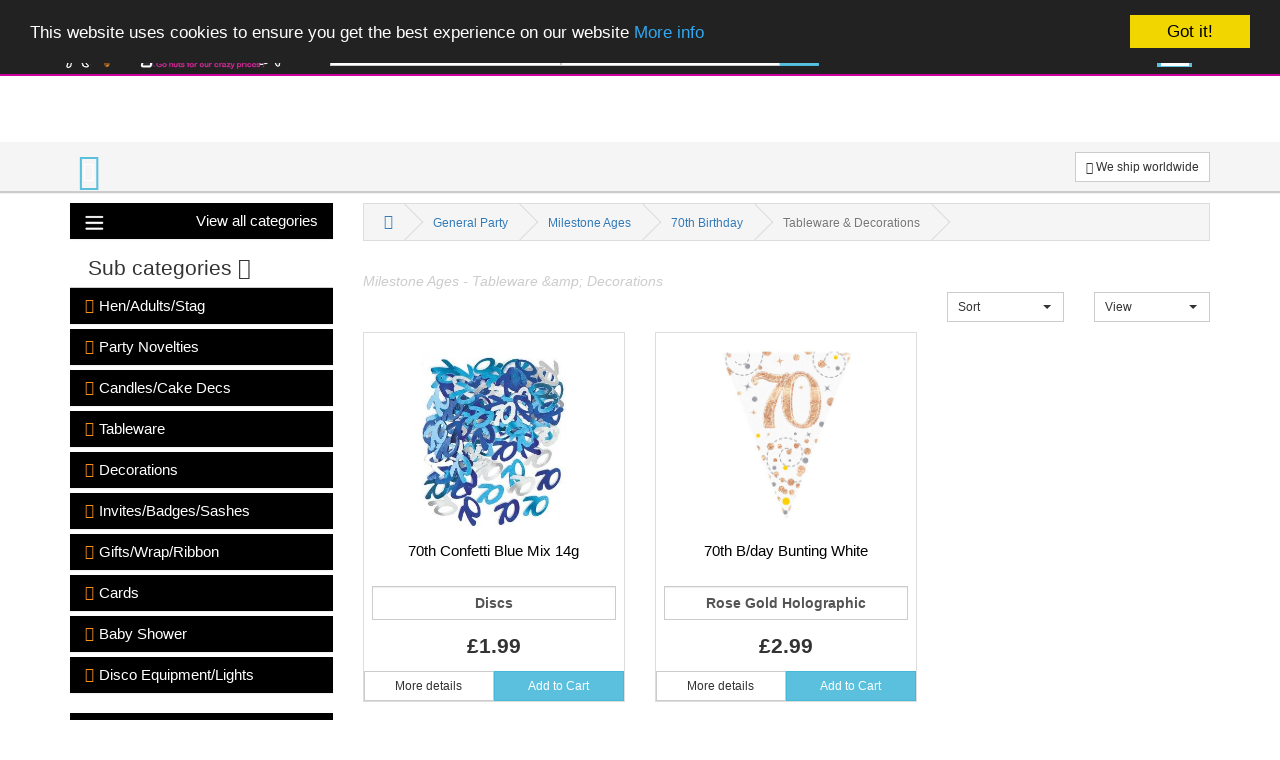

--- FILE ---
content_type: text/html; charset=utf-8
request_url: https://partynutters.co.uk/MilestoneAges-70thBirthday-Tableware-Decorations
body_size: 168772
content:

<!DOCTYPE html>
<html lang="en">
<head>
    <meta charset="utf-8">
    <meta http-equiv="X-UA-Compatible" content="IE=edge">
    <meta name="viewport" content="width=device-width, initial-scale=1">
    <meta http-equiv="cache-control" content="no-cache" />
    <meta HTTP-EQUIV="PRAGMA" CONTENT="NO-CACHE">
    <meta name="p:domain_verify" content="4c787a7c49ff31d8e99e0a24012f10f1" />
    <meta name="Author" content="PartyandCelebrate Ltd.">
    <link href="/favicon.ico" rel="shortcut icon" type="image/x-icon" />
    <meta name="description" content="" />
    <meta name="keywords" content=" " />
    <meta name="copyright" content="Copyright &copy; 2001- 2026 PartyandCelebrate Ltd." />
    <meta name="robots" content="ALL" />
    <meta name="rating" content="SAFE FOR KIDS" />
    <meta http-equiv="cleartype" content="on" />
    <title>Tableware &amp; Decorations - Party Nutters</title>
        <link rel="canonical" href="/MilestoneAges-70thBirthday-Tableware-Decorations" />
            <link rel="next" href="/MilestoneAges-70thBirthday-Tableware-Decorations?page=1" />     <link href="/Content/css?v=baPG5qQ8UhH0wIBcKTkiQrNuVIu0cN_ook5sd6qWRKo1" rel="stylesheet"/>

    <link href="//code.jquery.com/ui/1.12.1/themes/smoothness/jquery-ui.css" rel="stylesheet" />
<link href="/Content/mobile?v=OWXp5tAgJGE2ucjXglWJ6G0iEND2TfprDcMvLsR7kck1" rel="stylesheet"/>
    <!-- HTML5 Shim and Respond.js IE8 support of HTML5 elements and media queries -->
    <!-- WARNING: Respond.js doesn't work if you view the page via file:// -->
    <!--[if lt IE 9]>
        <script src="https://oss.maxcdn.com/libs/html5shiv/3.7.0/html5shiv.js"></script>
        <script src="https://oss.maxcdn.com/libs/respond.js/1.4.2/respond.min.js"></script>
    <![endif]-->
    <script type="text/javascript">
    var debug = 0;
    </script>
    <script src="/bundles/topscripts?v=gUQaF-Gdex9BtuY0f6GsjbnSUGd1CBTDHbyS-lb5OJ41"></script>

    <!-- googlemaps -->
    <!-- Begin Cookie Consent plugin by Silktide - http://silktide.com/cookieconsent -->
    <script type="text/javascript">
        window.cookieconsent_options = { "message": "This website uses cookies to ensure you get the best experience on our website", "dismiss": "Got it!", "learnMore": "More info", "link": "https://www.partynutters.co.uk/privacy-policy", "theme": "dark-top" };
    </script>

    <script type="text/javascript" src="//cdnjs.cloudflare.com/ajax/libs/cookieconsent2/1.0.10/cookieconsent.min.js"></script>
    <!-- End Cookie Consent plugin -->
    <script async defer src="https://maps.googleapis.com/maps/api/js?key=AIzaSyDj88MpwtmlC1uQ8-V0AqzfM5oQHytPO4k&callback=initMap" type="text/javascript"></script>
    <script src="/Scripts/maps.js"></script>
    <script>
        var maincode = 0;
        var pcode = 0;
    </script>
    <script>
        (function (i, s, o, g, r, a, m) {
            i['GoogleAnalyticsObject'] = r; i[r] = i[r] || function () {
                (i[r].q = i[r].q || []).push(arguments)
            }, i[r].l = 1 * new Date(); a = s.createElement(o),
                m = s.getElementsByTagName(o)[0]; a.async = 1; a.src = g; m.parentNode.insertBefore(a, m)
        })(window, document, 'script', '//www.google-analytics.com/analytics.js', 'ga');
        ga('create', 'UA-6056059-5', 'auto');
        ga('send', 'pageview');
    </script>
    <script type="text/javascript">
        (function () {
            var _fbq = window._fbq || (window._fbq = []);
            if (!_fbq.loaded) {
                var fbds = document.createElement('script');
                fbds.async = true;
                fbds.src = '//connect.facebook.net/en_US/fbds.js';
                var s = document.getElementsByTagName('script')[0];
                s.parentNode.insertBefore(fbds, s);
                _fbq.loaded = true;
            }
            _fbq.push(['addPixelId', '908825919167269']);
        })();
        window._fbq = window._fbq || [];
        window._fbq.push(['track', 'PixelInitialized', {}]);
    </script>
    <noscript>
        <img height="1" width="1" alt="" style="display:none" src="https://www.facebook.com/tr?id=908825919167269&amp;ev=PixelInitialized" />
    </noscript>

</head>
<body>
   
<!-- Navigation -->
<nav class="navbar navbar-inverse yamm navbar-fixed-top" role="navigation">
	<div class="container">
		<div class="row">
			<div class="col-md-8">
                <div class="row">
                    <div class="col-md-4">
                        <a class="navbar-brand" href="/" title="Party Nutters">
                            <img src="/Content/images/partynutters-new.png" alt="Party Nutters" width="220" />
                        </a>
                    </div>                   
                    <div class="col-xs-6 col-sm-6 hidden-md hidden-lg">
                        <div class="btn-group btn-group-mob">
                            
                                <button type="button" class="btn-viewcart btn btn-mob" onclick="Redirect('/checkout/party') ">
                                    <span class="badge cart-badge">
                                        <span class="cartitems-mob">0</span>
                                    </span> <i class="pss-sprite pss-cart"></i>
                                </button>
                        </div>
                    </div>
                    <div class="col-md-8 col-xs-12">
                        <div class="form-group mainsearchbar vs20">
                            <form action="/search/s" method="GET" name="searchbox" role="form">
                                <div class="input-group">
                                    <input class="form-control" type="text" placeholder="Search Party Nutters" name="n" id="n">
                                    <span class="input-group-btn">
                                        <select name="catid" id="catid" class="selectpicker show-menu-arrow form-control show-tick" data-style="btn-default" data-width="auto">
                                            <option value=0>All Categories</option>
                                            <option value=1>Fancy Dress</option><option value=12>Christmas</option><option value=13>New Year</option><option value=4>Accessories</option><option value=3>Wigs</option><option value=2>Masks</option><option value=6>Make-Up</option><option value=9>General Party</option><option value=8>Balloons</option><option value=5>Party Bags/Toys/Jokes</option><option value=7>Flags and Bunting</option>
                                        </select>
                                        <button id="searchbtn" class="btn btn-info" type="submit" style="padding-right:15px;padding-left:15px">
                                            <span class="glyphicon glyphicon-search"></span>
                                        </button>
                                    </span>
                                </div>
                            </form>
                        </div>
                        <div class="explore pssblue hidden-sm hidden-xs">
                            &nbsp;&nbsp;
                            <span class="slogan"> A huge range of Party Products, Fancy Dress, Wigs, Masks, Make-up & Flags...</span>
                            <small><i class="fa fa-circle-o-notch fa-spin preloader_explore hidden"></i></small>
                            <span class="btn-xs pssblue">Explore <i class="fa fa-level-down btn-explore "></i></span>
                        </div>
                    </div>
                </div>
			</div>
			<div class="col-md-4 hidden-sm hidden-xs">
				<div class="row">
					<div class="col-md-9">
						            <div class="delivery_countdown timer vs"></div>
					</div>					
					<div class="col-md-2"> 
						<ul class="nav navbar-nav navbar-right hidden-xs">
				            <li class="dropdown yamm-fw">
								<div class="shopping-default" data-toggle="collapse" data-target="#shopping-default">
									<div class="btn-group">
							            <div class="btn-maincart btn btn-info vs">
								            <div class="pss-sprite pss-cart" style="position:relative;margin: 0px auto">
												<span class="cartitems">0</span>
											</div>
											<span id="cart-total">
												<span class="label label-white">
													<strong>&pound;</strong>										
											        <strong class="grandtotchk">0</strong>
												</span>
											</span>
										</div>
									</div>
								</div>
							</li>						
			          </ul>
					</div>		
				</div>
			</div>
		</div>
	</div><!-- container -->
</nav>
<!-- /.navbar-collapse -->
<!-- /.container -->
<!-- googlemaps and store info -->
<div class="container">				        
                <div id="shopping-default" class="collapse">
			<div style="margin-top:80px"></div>
				<div id="shopfull" class="hidden">
					<div class="row">	
						<div class="col-md-9">
							<span class="g_title"><i class="fa fa-shopping-info"></i> Shopping Cart</span>
						</div>
						<div class="col-md-3 text-right"></div>					
					</div>
					<div class="row">
						<div class="col-md-9">
						<table class="table table-head">
							<thead>
								<tr>
								<th style="width:10%">Image</th>
									<th style="width:25%">Product</th>
									<th style="width:10%">Price</th>
									<th style="width:15%">Quantity</th>
									<th style="width:10%">Subtotal</th>
									<th style="width:10%"></th>
								</tr>
							</thead>
						</table>
						<div class="cart-table-desktop cart-bot">
							<table id="cart" class="table table-hover table-striped">
							        <tbody class="crttable"></tbody>
							</table>
						</div>
						<table class="table cart-bot">
						    <tbody>
							<tr>
								<td style="width:10%;">	
                                    <a href="#" onclick="clearcart();return false;"><span class="btn btn-danger btn-sm">Clear Cart</span></a>
								</td>
                                <td style="width:70%" class="text-right">                                    
						            <div class="btn-group">
							            <a href="#" data-toggle="collapse" data-target="#shopping-default">
										    <span class="btn btn-info">Continue Shopping 
											    <i class="caret caret-reversed"></i>
											</span>
										</a>
				                        <a href="/checkout/party"><span class="btn btn-success">Checkout</span></a>	                            
		                            </div>
                                </td>
								<td class="text-right gray" style="width:10%;"><strong>Total:</strong></td>
								<td class="text-left gray" style="width:10%;">
                                    <strong>&pound;</strong><strong class="grandtotchk">0</strong>
                                </td>
                            </tr>			
						    </tbody>
						</table>
					</div>
					<div class="col-md-3">
                        <div class="btn-group">
							<a href="#" data-toggle="collapse" data-target="#shopping-default">
								<span class="btn btn-info">Continue Shopping 
									<i class="caret caret-reversed"></i>
								</span>
							</a>
							<a href="https://partynutters.co.uk/checkout/party">
								<span class="btn btn-success">Checkout</span>
							</a>
						</div>	
						<span class="g_title_small btn-border-b">
							<i class="fa fa-truck"></i> Delivery options
						</span>
                        <div class="well well-sm"><small>Delivery options can be selected only in checkout page</small></div>
						<!--Delivery Code-->
                        <table class="table table-head">
                            <thead>
                                <tr>
                                    <th style="width:80%">Delivery Method</th>
                                    <th style="width:20%">Price</th>
                                </tr>
                            </thead>
                        </table>
                        <table class="table table-hover table-striped">
                            <thead><tr><th style="width:80%;height:1px"></th><th style="width:20%;height:1px"></th></tr></thead>
                            <tbody>
<tr><td>Standard [UK Only] (2-3 working days estimated)</td><td>£7.95</td></tr><tr><td>Express Delivery [UK Only] (1-2 working days estimated)</td><td>£9.95</td></tr><tr><td>Next Day by 4pm [UK Only] (Mon-Sat) (Order by 1pm)</td><td>£14.95</td></tr><tr><td>Next Day by 1PM UK Only (Not Saturday)</td><td>£14.95</td></tr><tr><td>Next Day by 10.30 AM UK Only (Not Saturday) </td><td>£19.95</td></tr><tr><td>Saturday Delivery by 5PM (UK Only)</td><td>£14.95</td></tr><tr><td>Saturday Delivery by 1PM (UK Only)</td><td>£19.95</td></tr><tr><td>Saturday by 10.30 AM (UK Only)</td><td>£24.95</td></tr><tr><td>Republic of Ireland Express Delivery (3-5 days)</td><td>£14.95</td></tr><tr><td>Standard EU Delivery (4-6 days minimum)</td><td>£29.00</td></tr><tr><td>Standard Worldwide Delivery (3-10 days minimum)</td><td>£49.00</td></tr>
                            </tbody>
                        </table>
						<a href="/delivery-information" data-target="#cartfull" class="linktopage">
							<span class="btn btn-link btn-sm pull-right">More delivery options</span>
						</a>			
					</div>
				</div>
			</div>	
			<div id="shopempty" class="row">
				<div class="col-md-12 text-center">
					<span class="g_title text-center">Shopping cart is empty</span>
					<span class="btn btn-danger btn-sm" data-toggle="collapse" data-target="#shopping-default">close 
						<i class="fa fa-close"></i>
					</span>
				</div>
			</div>
		</div>
    													        
</div>
<!-- googlemaps and store info -->
<div style="margin-top:96px"></div>
    <div class="panel-group vs-20 store-locator hidden-sm hidden-xs" id="accordion-map">
		<div class="panel panel-default">
			<div class="panel-heading" style="border-bottom:2px solid #ccc;margin-bottom:3px">
				<div class="container">
					<div class="row">
						<div class="col-md-1">							
							<a href="/">
								<span class="fa-stack fa-lg pssblue">
								<i class="fa fa-circle fa-stack-2x"></i>
								<i class="fa fa-home fa-stack-1x fa-inverse"></i>
								</span>
							</a> 
						</div>	
						<div class="col-md-2">
							
                            
						</div>
						<div class="col-md-2">
							 
                            
						</div>
						<div class="col-md-2">
							 
                            
						</div>						
						<div class="col-md-2">
							 
                            							
						</div>
						<div class="col-md-3 text-right">
                            <a href="/delivery-information"><span class="btn btn-default btn-sm nolink"><i class="fa fa-truck"></i> We ship worldwide</span></a>
                        </div>
					</div>
				</div>
			</div>				
            <!-- clapham store -->
			<div id="clapham" class="panel-collapse collapse">
				<div class="panel-body">
					<div class="container">							
                           <div class="row">
	<div class="col-md-3 col-sm-4 col-xs-12">
		<table class="table table-responsive table-striped table-condensed table-hover">
		<thead>
			<tr>
				<th>Opening Hours</th>
				<th colspan="2" class="text-right"><span class="label label-info text-right bgr-r w">Clapham Store</span></th>
			</tr>
		</thead>
		<tbody class="time">
            <tr id="c1" class="info"><td>Monday&nbsp;<span id="c1day"></span></td><td colspan="2" style="text-align: center">10-5</td></tr>           
            <tr id="c2"><td>Tuesday&nbsp;<span id="c2day"></span></td><td colspan="2" style="text-align: center">10-5</td></tr>
            <tr id="c3" class="info"><td>Wednesday&nbsp;<span id="c3day"></span></td><td colspan="2" style="text-align: center">10-5</td></tr>
            <tr id="c4"><td>Thursday&nbsp;<span id="c4day"></span></td><td colspan="2" style="text-align: center">10-7</td></tr>
            <tr id="c5" class="info"><td>Friday&nbsp;<span id="c5day"></span></td><td colspan="2" style="text-align: center">10-6</td></tr>
            <tr id="c6" ><td>Saturday&nbsp;<span id="c6day"></span></td><td colspan="2" style="text-align: center">9-5</td></tr>
            <tr id="c0" class="info"><td>Sunday&nbsp;<span id="c0day"></span></td><td colspan="2" style="text-align: center">11-4</td></tr>
        </tbody>
		</table>
		<hr>
		<div class="vs">
			268-274 Lavender Hill, Clapham Junction, London  SW11 1LJ (Opposite Debenhams)
			<br><i class="fa fa-phone"></i> <b>020 7924 3210</b>
			<div class="btn-group-vertical btn-block">
				<button class="btn btn-large btn-block btn-primary full-width contact-clapham"   onclick="LoadClaphamContact();" type="button">
                    Contact Clapham Store  <i class="fa fa-envelope"></i>
                </button>
				<button class="btn btn-info btn-sm btn-block btn-pano" onclick="LoadClaphamView();">Virtual Tour</button>
				<button class="btn btn-info btn-block btn-map" onclick="claphamMap();">
                    View Google Map <i class="fa fa-map-marker  pull-right" style="margin-top: 0px"></i>
                </button>
			</div>
		</div>
	</div>
	<div class="col-md-9 col-sm-8 col-xs-12 vs20" id="clapham-contact">
        <h3>Fancy Dress and Accessories, wigs, masks, make-up, Balloons, Decorations, Party Bags, Tableware and party supplies.</h3>
		<div id="map_canvas" style="width:100%;height:400px;"></div>
        <div id="clap_cont" class="hidden"><!--<script type="text/javascript">
    var __machform_url = 'http://healkids.org/eforms/embed.php?id=15196';
    var __machform_height = 673;
</script>
<div id="mf_placeholder"></div>
<script type="text/javascript" src="http://healkids.org/eforms/js/jquery.min.js"></script>
<script type="text/javascript" src="http://healkids.org/eforms/js/jquery.ba-postmessage.min.js"></script>
<script type="text/javascript" src="http://healkids.org/eforms/js/machform_loader.js"></script>
<script>

</script>-->

<form class="form-horizontal">
    <fieldset>
    <!-- Form Name -->    
    <span id="clapmsg" class="hidden"></span>      
    <!-- Text input-->
    <div class="form-group">
        <label class="col-md-4 control-label" for="name_clap">Your Name</label>  
        <div class="col-md-4">
            <input id="name_clap" name="name_clap" type="text" placeholder="Enter your name" class="form-control input-md" required="">    
        </div>
    </div>
    <!-- Text input-->
    <div class="form-group">
        <label class="col-md-4 control-label" for="email_clap">Email</label>  
        <div class="col-md-4">
            <input id="email_clap" name="email_clap" type="text" placeholder="Enter your email" class="form-control input-md" required="">
        </div>
    </div>
    <!-- Textarea -->
    <div class="form-group">
        <label class="col-md-4 control-label" for="enquiry_clap">Enquiry </label>
        <div class="col-md-4">                     
            <textarea class="form-control" id="enquiry_clap" rows="5" cols="100" placeholder="Enter your message"  name="enquiry_clap"></textarea>
        </div>
    </div>
    <div class="form-group">
        <label class="col-md-4 control-label" for="enquiry_input">Type the numbers from the image below.</label>
        <div class="col-md-4">                     
            <input id="captchaclap" name="captchaclap" type="text" placeholder="Enter numbers from below image" class="form-control input-md" required="" />
            <img alt="Captcha" src="/ClapImage/party" style="" />    
        </div>
    </div>
    <!-- Button -->
    <div class="form-group">
        <label class="col-md-4 control-label" for=""></label>
        <div class="col-md-4">
            <button type="Button" onclick="submitclap();" class="btn btn-success">Send</button>
        </div>
    </div>
    </fieldset>
</form>
</div>        
	</div>
</div>


							
					</div>
				</div>
			</div>
			<!-- Sutton store -->
			<div id="sutton" class="panel-collapse collapse">
				<div class="panel-body">
					<div class="container">							
                           <div class="row">
    <div class="col-md-3 col-sm-4 col-xs-12">
        <table class="table table-responsive table-striped table-condensed table-hover">
            <thead>
                <tr>
                    <th>Opening Hours</th>
                    <th colspan="2" class="text-right"><span class="label label-info text-right bgr-a">Sutton Store</span></th>
                </tr>
            </thead>
            <tbody class="time">
                <tr id="s1" class="info"><td>Monday&nbsp;<span id="s1day"></span></td><td colspan="2" style="text-align: center">10-5</td></tr>
                <tr id="s2"><td>Tuesday&nbsp;<span id="s2day"></span></td><td colspan="2" style="text-align: center">10-5</td></tr>
                <tr id="s3" class="info"><td>Wednesday&nbsp;<span id="s3day"></span></td><td colspan="2" style="text-align: center">10-5</td></tr>
                <tr id="s4"><td>Thursday&nbsp;<span id="s4day"></span></td><td colspan="2" style="text-align: center">10-5</td></tr>
                <tr id="s5" class="info"><td>Friday&nbsp;<span id="s5day"></span></td><td colspan="2" style="text-align: center">10-5</td></tr>
                <tr id="s6" ><td>Saturday&nbsp;<span id="s6day"></span></td><td colspan="2" style="text-align: center">10-5</td></tr>
                <tr id="s0" class="info"><td>Sunday&nbsp;<span id="s0day"></span></td><td colspan="2" style="text-align: center">11-4</td></tr>
           </tbody>
        </table>
        <hr>
        <div class="vs">
            PartyandCelebrate Ltd.
            <p>268-274, Lavender Hill</p>
            <p>Clapham Junction, London SW11 1LJ</p>
            <i class="fa fa-phone"></i> <b>020 8661 7323</b>
            <div class="btn-group-vertical btn-block">
                <button class="btn btn-large btn-block btn-primary full-width" type="button" onclick="LoadSuttonContact();">
                    Contact Sutton Store
                    <i class="fa fa-envelope pull-right"></i>
                </button>
            </div>
        </div>
    </div>
    <div class="col-md-9 col-sm-8 col-xs-12 vs20">
        <h3>Fancy Dress and Accessories, wigs, masks, make-up, Balloons, Decorations, Party Bags, Tableware and party supplies.</h3>
        <div class="loading"></div>
        <div id="map_canvas_2" style="width:100%;height:350px;"></div>
        <div id="sutt_cont" class="hidden"><!--<script type="text/javascript">
    var __machform_url = 'http://healkids.org/eforms/embed.php?id=16001';
    var __machform_height = 673;
</script>
<div id="mf_placeholder"></div>
<script type="text/javascript" src="http://healkids.org/eforms/js/jquery.min.js"></script>
<script type="text/javascript" src="http://healkids.org/eforms/js/jquery.ba-postmessage.min.js"></script>
<script type="text/javascript" src="http://healkids.org/eforms/js/machform_loader.js"></script>
-->

<form class="form-horizontal">
    <fieldset>
    <!-- Form Name -->    
    <span id="suttmsg" class="hidden"></span>      
    <!-- Text input-->
    <div class="form-group">
        <label class="col-md-4 control-label" for="name_sutt">Your Name</label>  
        <div class="col-md-4">
            <input id="name_sutt" name="name_sutt" type="text" placeholder="Enter your name" class="form-control input-md" required="">    
        </div>
    </div>
    <!-- Text input-->
    <div class="form-group">
        <label class="col-md-4 control-label" for="email_sutt">Email</label>  
        <div class="col-md-4">
            <input id="email_sutt" name="email_sutt" type="text" placeholder="Enter your email" class="form-control input-md" required="">
        </div>
    </div>
    <!-- Textarea -->
    <div class="form-group">
        <label class="col-md-4 control-label" for="enquiry_sutt">Enquiry </label>
        <div class="col-md-4">                     
            <textarea class="form-control" id="enquiry_sutt" rows="5" cols="100" placeholder="Enter your message"  name="enquiry_sutt"></textarea>
        </div>
    </div>
    <div class="form-group">
        <label class="col-md-4 control-label" for="enquiry_sutt">Type the numbers from the image below.</label>
        <div class="col-md-4">                     
            <input id="captchasutt" name="captchasutt" type="text" placeholder="Enter numbers from below image" class="form-control input-md" required="" />
            <img alt="Captcha" src="/SuttImage/party" style="" />    
        </div>
    </div>
    <!-- Button -->
    <div class="form-group">
        <label class="col-md-4 control-label" for=""></label>
        <div class="col-md-4">
            <button type="Button" onclick="submitsutt();" class="btn btn-success">Send</button>
        </div>
    </div>
    </fieldset>
</form></div>        
    </div>
</div>


							
					</div>
				</div>
			</div>
			<!-- croydon store -->
			<div id="croydon" class="panel-collapse collapse">
				<div class="panel-body">
					<div class="container">
                        <div class="row">
	<div class="col-md-3 col-sm-4 col-xs-12">
		<table class="table table-responsive table-striped table-condensed table-hover">
			<thead>
				<tr>
					<th>Opening Hours</th>
					<th colspan="2" class="text-right"><span class="label label-info text-right bgr-y w">Croydon Store</span></th>
				</tr>
			</thead>
            <tbody class="time">
                <tr id="cr1" class="info"><td>Monday&nbsp;<span id="cr1day"></span></td><td colspan="2" style="text-align: center">Closed</td></tr>                
                <tr id="cr2"><td>Tuesday&nbsp;<span id="cr2day"></span></td><td colspan="2" style="text-align: center">Closed</td></tr>
                <tr id="cr3" class="info"><td>Wednesday&nbsp;<span id="cr3day"></span></td><td colspan="2" style="text-align: center">Closed</td></tr>
                <tr id="cr4"><td>Thursday&nbsp;<span id="cr4day"></span></td><td colspan="2" style="text-align: center">Closed</td></tr>
                <tr id="cr5" class="info"><td>Friday&nbsp;<span id="cr5day"></span></td><td colspan="2" style="text-align: center">Closed</td></tr>
                <tr id="cr6" ><td>Saturday&nbsp;<span id="cr6day"></span></td><td colspan="2" style="text-align: center">Closed</td></tr>
                <tr id="cr0" class="info"><td>Sunday&nbsp;<span id="cr0day"></span></td><td colspan="2" style="text-align: center">Closed</td></tr>
            </tbody>s
		</table>
		<hr>
		<div class="vs">
			PartyandCelebrate Ltd.
			<p></p>
			<i class="fa fa-phone"></i> <b>020 8680 9463</b>
			<div class="btn-group-vertical btn-block">
				<button class="btn btn-large btn-block btn-primary full-width" type="button" onclick="LoadCroydonContact();">
                    Contact Croydon Store  <i class="fa fa-envelope"></i>
                </button>                
			</div>
		</div>
	</div>
	<div class="col-md-9 col-sm-8 col-xs-12 vs20">
        <h3>Fancy Dress and Accessories, wigs, masks, make-up, Balloons, Decorations, Party Bags, Tableware and party supplies.</h3>
		<div id="map_canvas_3" style="width:100%;height:400px;"></div>
        <div id="croy_cont" class="hidden"><!--<script type="text/javascript">
    var __machform_url = 'http://healkids.org/eforms/embed.php?id=14223';
    var __machform_height = 673;
</script>
<div id="mf_placeholder"></div>
<script type="text/javascript" src="http://healkids.org/eforms/js/jquery.min.js"></script>
<script type="text/javascript" src="http://healkids.org/eforms/js/jquery.ba-postmessage.min.js"></script>
<script type="text/javascript" src="http://healkids.org/eforms/js/machform_loader.js"></script>
-->

<form class="form-horizontal">
    <fieldset>
    <!-- Form Name -->    
    <span id="croymsg" class="hidden"></span>      
    <!-- Text input-->
    <div class="form-group">
        <label class="col-md-4 control-label" for="name_croy">Your Name</label>  
        <div class="col-md-4">
            <input id="name_croy" name="name_croy" type="text" placeholder="Enter your name" class="form-control input-md" required="">    
        </div>
    </div>
    <!-- Text input-->
    <div class="form-group">
        <label class="col-md-4 control-label" for="email_croy">Email</label>  
        <div class="col-md-4">
            <input id="email_croy" name="email_croy" type="text" placeholder="Enter your email" class="form-control input-md" required="">
        </div>
    </div>
    <!-- Textarea -->
    <div class="form-group">
        <label class="col-md-4 control-label" for="enquiry_croy">Enquiry </label>
        <div class="col-md-4">                     
            <textarea class="form-control" id="enquiry_croy" rows="5" cols="100" placeholder="Enter your message"  name="enquiry_croy"></textarea>
        </div>
    </div>
    <div class="form-group">
        <label class="col-md-4 control-label" for="enquiry_croy">Type the numbers from the image below.</label>
        <div class="col-md-4">                     
            <input id="captchacroy" name="captchacroy" type="text" placeholder="Enter numbers from below image" class="form-control input-md" required="" />
            <img alt="Captcha" src="/CroyImage/party" style="" />    
        </div>
    </div>
    <!-- Button -->
    <div class="form-group">
        <label class="col-md-4 control-label" for=""></label>
        <div class="col-md-4">
            <button type="Button" onclick="submitcroy();" class="btn btn-success">Send</button>
        </div>
    </div>
    </fieldset>
</form></div> 
	</div>
</div>


							
					</div>
				</div>
			</div>
            <!-- Online sales -->
			<div id="online" class="panel-collapse collapse">
				<div class="panel-body">
					<div class="container">
						
<div class="row">
	<div class="col-md-3 col-sm-4">
        <div class="alert alert-info text-center">
            <span class="g_title"><i class="glyphicon glyphicon-phone-alt"></i><span class=" text-s"> 020 7924 3210 </span></span>
            <p>Online Sales is open</p> <b>Monday - Friday</b><p> between <b>9:30 AM</b> and <b>4:30 PM</b></p>
        </div>
        <div class="alert alert-danger text-center">
            <span class="g_title"><i class="glyphicon glyphicon-info-sign r"></i> </span>
            <p>Please note that retail stores are unable to help with online or delivery queries. Online orders cannot be collected from our retail stores.</p>
        </div>
	</div>
	<div class="col-md-9 col-sm-8 vs20">
        <!--<iframe onload="javascript:parent.scrollTo(0,0);" height="673" allowTransparency="true" frameborder="0" scrolling="no" style="width:100%;border:none" src="http://healkids.org/eforms/embed.php?id=24171" title="Contact Partynutters.com"><a href="http://healkids.org/eforms/view.php?id=24171" title="Contact Partynutters.com">Contact Partynutters.com</a></iframe>--> 
        <form class="form-horizontal">
            <fieldset>
            <!-- Form Name -->    
            <span id="captchamsg" class="hidden"></span>              
            <!-- Text input-->
            <div class="form-group">
                <label class="col-md-4 control-label" for="name_online">Your Name</label>  
                <div class="col-md-4">
                    <input id="name_online" name="name_online" type="text" placeholder="Enter your name" class="form-control input-md" required="">    
                </div>
            </div>
            <!-- Text input-->
            <div class="form-group">
                <label class="col-md-4 control-label" for="email_online">Email</label>  
                <div class="col-md-4">
                    <input id="email_online" name="email_online" type="text" placeholder="Enter your email" class="form-control input-md" required="">
                </div>
            </div>
            <!-- Textarea -->
            <div class="form-group">
                <label class="col-md-4 control-label" for="enquiry_online">Enquiry </label>
                <div class="col-md-4">                     
                    <textarea class="form-control" id="enquiry_online" rows="5" cols="100" placeholder="Enter your message"  name="enquiry_online"></textarea>
                </div>
            </div>
            <div class="form-group">
                <label class="col-md-4 control-label" for="enquiry_online">Type the letters from the image below.</label>
                <div class="col-md-4">                     
                    <input id="captchaonline" name="captchaonline" type="text" placeholder="Enter text from below image" class="form-control input-md" required="" />
                    <img alt="Captcha" src="/OnlineImage/party" style="" />    
                </div>
            </div>
            <!-- Button -->
            <div class="form-group">
                <label class="col-md-4 control-label" for=""></label>
                <div class="col-md-4">
                    <button type="Button" onclick="submitonline();" class="btn btn-success">Send</button>
                </div>
            </div>
            </fieldset>
        </form>
	</div>
</div>

							
					</div>
				</div>
			</div>
        </div>	       
    </div>   
<div class="delivery_countdown_mob hidden-md hidden-lg">	
	<div class="container border-y" style="margin-top:60px;background:#444;">
		<div class="row vs">
			<div class="col-xs-12">
                </br>
					        <div class="timer"></div>	
			</div>
		</div>
	</div>
</div>
<span id="days" class="hidden"></span>
<!-- end of openning hours -->



    
             
<!-- Page Content -->
<div class="container vs">		
	<div class="row">
		<div class="col-md-3 col-sm-6 orientation_left">		

<div class="list-group hidden-xs">	
	<div class="panel panel-default">
		<div class="panel-heading">
			<h4 class="panel-title">
				<a href="#mainmenu" data-parent="#accordion" data-toggle="collapse" class="accordion-toggle btn-block">
					<i class="pss-sprite pss-menu icon-small pull-left"></i>
					<span class="pull-right">View all categories</span>
				</a>&nbsp;
			</h4>
		</div>
		<div class="panel-group vs">
			<div id="mainmenu" class="panel-collapse collapse">
				<div class="allcategories">
			<div class="panel panel-default leftnav">
			    <div class="panel-heading  menu-icon">
                    <h4 class="panel-title">
                        <a class="accordion-toggle btn-block" href="https://partynutters.co.uk/all_fancy_dress">Fancy Dress</a>
                    </h4>
                </div>
            </div>
			<div class="panel panel-default leftnav">
			    <div class="panel-heading  menu-icon">
                    <h4 class="panel-title">
                        <a class="accordion-toggle btn-block" href="https://partynutters.co.uk/christmas-party">Christmas</a>
                    </h4>
                </div>
            </div>
			<div class="panel panel-default leftnav">
			    <div class="panel-heading  menu-icon">
                    <h4 class="panel-title">
                        <a class="accordion-toggle btn-block" href="https://partynutters.co.uk/all_new_year">New Year</a>
                    </h4>
                </div>
            </div>
			<div class="panel panel-default leftnav">
			    <div class="panel-heading  menu-icon">
                    <h4 class="panel-title">
                        <a class="accordion-toggle btn-block" href="https://partynutters.co.uk/all_accessories">Accessories</a>
                    </h4>
                </div>
            </div>
			<div class="panel panel-default leftnav">
			    <div class="panel-heading  menu-icon">
                    <h4 class="panel-title">
                        <a class="accordion-toggle btn-block" href="https://partynutters.co.uk/all_wigs">Wigs</a>
                    </h4>
                </div>
            </div>
			<div class="panel panel-default leftnav">
			    <div class="panel-heading  menu-icon">
                    <h4 class="panel-title">
                        <a class="accordion-toggle btn-block" href="https://partynutters.co.uk/all_masks">Masks</a>
                    </h4>
                </div>
            </div>
			<div class="panel panel-default leftnav">
			    <div class="panel-heading  menu-icon">
                    <h4 class="panel-title">
                        <a class="accordion-toggle btn-block" href="https://partynutters.co.uk/all_makeup">Make-Up</a>
                    </h4>
                </div>
            </div>
			<div class="panel panel-default leftnav">
			    <div class="panel-heading  menu-icon">
                    <h4 class="panel-title">
                        <a class="accordion-toggle btn-block" href="https://partynutters.co.uk/all_general_parties">General Party</a>
                    </h4>
                </div>
            </div>
			<div class="panel panel-default leftnav">
			    <div class="panel-heading  menu-icon">
                    <h4 class="panel-title">
                        <a class="accordion-toggle btn-block" href="https://partynutters.co.uk/all_baloons">Balloons</a>
                    </h4>
                </div>
            </div>
			<div class="panel panel-default leftnav">
			    <div class="panel-heading  menu-icon">
                    <h4 class="panel-title">
                        <a class="accordion-toggle btn-block" href="https://partynutters.co.uk/all_bags_toys_jokes">Party Bags/Toys/Jokes</a>
                    </h4>
                </div>
            </div>
			<div class="panel panel-default leftnav">
			    <div class="panel-heading  menu-icon">
                    <h4 class="panel-title">
                        <a class="accordion-toggle btn-block" href="https://partynutters.co.uk/all_flags_bunting">Flags and Bunting</a>
                    </h4>
                </div>
            </div>
					
			</div>
		</div>
	</div>
</div>
</div>
<div class="category-title-s vs-10 text-left border-b">
    <span class="visible-xs pull-left">
		<i class="fa fa-arrow-circle-left back"></i> /
	</span>&nbsp;&nbsp;&nbsp;Sub categories
    <i class="fa fa-arrow-down hidden-xs" id="mainame"></i>
</div>
<div class="list-group current_menu hidden-xs">
	<div id="accordion" class="panel-group">
<div class="panel panel-default leftnav"><div class="panel-heading  menu-icon"><h4 class="panel-title"><a class="accordion-toggle btn-block" data-toggle="collapse" data-parent="#accordion" href="#15000000"><span class="fa fa-plus"></span>Hen/Adults/Stag</a></h4></div><div id=15000000 class="panel-collapse collapse"><div class="panel-body leftmenu"><ul class="list-group"><li class="list-group-item list-group-item-info"><a href='hen-stag-adults'>All Hen/Adults/Stag <i id=15000000 class="fa fa-arrow-right w pull-right hidden"></i></a></li><li class="list-group-item list-group-item-info"><a href='henstagadults-henstag'>Hen/Stag <i id=15001000 class="fa fa-arrow-right w pull-right hidden"></i></a></li><li class="list-group-item list-group-item-info"><a href='henstagadults-adultnovelties'>Adult Novelties <i id=15002000 class="fa fa-arrow-right w pull-right hidden"></i></a></li><li class="list-group-item list-group-item-info"><a href='Hen-Stag-Adults-Drinking-Games'>Drinking Games <i id=15003000 class="fa fa-arrow-right w pull-right hidden"></i></a></li></ul></div></div></div><div class="panel panel-default leftnav"><div class="panel-heading  menu-icon"><h4 class="panel-title"><a class="accordion-toggle btn-block" data-toggle="collapse" data-parent="#accordion" href="#17000000"><span class="fa fa-plus"></span>Party Novelties</a></h4></div><div id=17000000 class="panel-collapse collapse"><div class="panel-body leftmenu"><ul class="list-group"><li class="list-group-item list-group-item-info"><a href='party-novelties'>All Party Novelties <i id=17000000 class="fa fa-arrow-right w pull-right hidden"></i></a></li><li class="list-group-item list-group-item-info"><a href='partynovelties-tablemiscnovelties'>Table/Misc Novelties <i id=17001000 class="fa fa-arrow-right w pull-right hidden"></i></a></li><li class="list-group-item list-group-item-info"><a href='partynovelties-popperscannons'>Poppers/Cannons <i id=17002000 class="fa fa-arrow-right w pull-right hidden"></i></a></li><li class="list-group-item list-group-item-info"><a href='Party-Novelties-Glow-In-The-Dark'>Glow In The Dark <i id=17003000 class="fa fa-arrow-right w pull-right hidden"></i></a></li><li class="list-group-item list-group-item-info"><a href='Party-Novelties-Favour-Bags-Boxes'>Favour Bags/Boxes <i id=17004000 class="fa fa-arrow-right w pull-right hidden"></i></a></li></ul></div></div></div><div class="panel panel-default leftnav"><div class="panel-heading  menu-icon"><h4 class="panel-title"><a class="accordion-toggle btn-block" data-toggle="collapse" data-parent="#accordion" href="#25000000"><span class="fa fa-plus"></span>Candles/Cake Decs</a></h4></div><div id=25000000 class="panel-collapse collapse"><div class="panel-body leftmenu"><ul class="list-group"><li class="list-group-item list-group-item-info"><a href='cake-decs-candles'>All Candles/Cake Decs <i id=25000000 class="fa fa-arrow-right w pull-right hidden"></i></a></li><li class="list-group-item list-group-item-info"><a href='cakedecscandles-cakemaking'>Cakeboards/Boxes/Cases <i id=25001000 class="fa fa-arrow-right w pull-right hidden"></i></a></li><li class="list-group-item list-group-item-info"><a href='cakedecscandles-decorations'>Cake Decorations <i id=25002000 class="fa fa-arrow-right w pull-right hidden"></i></a></li><li class="list-group-item list-group-item-info"><a href='cakedecscandles-candlessparklers'>Candles/Sparklers <i id=25003000 class="fa fa-arrow-right w pull-right hidden"></i></a></li></ul></div></div></div><div class="panel panel-default leftnav"><div class="panel-heading  menu-icon"><h4 class="panel-title"><a class="accordion-toggle btn-block" data-toggle="collapse" data-parent="#accordion" href="#23000000"><span class="fa fa-plus"></span>Tableware</a></h4></div><div id=23000000 class="panel-collapse collapse"><div class="panel-body leftmenu"><ul class="list-group"><li class="list-group-item list-group-item-info"><a href='tableware'>All Tableware <i id=23000000 class="fa fa-arrow-right w pull-right hidden"></i></a></li><li class="list-group-item list-group-item-info"><a href='tableware-solidcolour'>Solid Colour <i id=23001000 class="fa fa-arrow-right w pull-right hidden"></i></a></li><li class="list-group-item list-group-item-info"><a href='tableware-banquetrolls'>Banquet Rolls <i id=23002000 class="fa fa-arrow-right w pull-right hidden"></i></a></li><li class="list-group-item list-group-item-info"><a href='tableware-generaldisposables'>White/Clear <i id=23003000 class="fa fa-arrow-right w pull-right hidden"></i></a></li><li class="list-group-item list-group-item-info"><a href='tableware-birthdaysages'>Birthdays/Ages <i id=23004000 class="fa fa-arrow-right w pull-right hidden"></i></a></li><li class="list-group-item list-group-item-info"><a href='tableware-seasonalthemes'>Seasonal/Themes <i id=23005000 class="fa fa-arrow-right w pull-right hidden"></i></a></li><li class="list-group-item list-group-item-info"><a href='tableware-weddinganniversaries'>Wedding/Anniversaries <i id=23006000 class="fa fa-arrow-right w pull-right hidden"></i></a></li><li class="list-group-item list-group-item-info"><a href='tableware-misccocktailacc'>Misc/Cocktail Acc. <i id=23008000 class="fa fa-arrow-right w pull-right hidden"></i></a></li></ul></div></div></div><div class="panel panel-default leftnav"><div class="panel-heading  menu-icon"><h4 class="panel-title"><a class="accordion-toggle btn-block" data-toggle="collapse" data-parent="#accordion" href="#24000000"><span class="fa fa-plus"></span>Decorations</a></h4></div><div id=24000000 class="panel-collapse collapse"><div class="panel-body leftmenu"><ul class="list-group"><li class="list-group-item list-group-item-info"><a href='decorations'>All Decorations <i id=24000000 class="fa fa-arrow-right w pull-right hidden"></i></a></li><li class="list-group-item list-group-item-info"><a href='decorations-weddingsetc'>Weddings etc. <i id=24002000 class="fa fa-arrow-right w pull-right hidden"></i></a></li><li class="list-group-item list-group-item-info"><a href='decorations-religious'>Religious <i id=24003000 class="fa fa-arrow-right w pull-right hidden"></i></a></li><li class="list-group-item list-group-item-info"><a href='decorations-themes'>Themes <i id=24004000 class="fa fa-arrow-right w pull-right hidden"></i></a></li><li class="list-group-item list-group-item-info"><a href='decorations-tableconfetti'>Table Confetti <i id=24006000 class="fa fa-arrow-right w pull-right hidden"></i></a></li><li class="list-group-item list-group-item-info"><a href='decorations-banners'>Banners <i id=24007000 class="fa fa-arrow-right w pull-right hidden"></i></a></li><li class="list-group-item list-group-item-info"><a href='decorations-seasonal'>Seasonal <i id=24008000 class="fa fa-arrow-right w pull-right hidden"></i></a></li><li class="list-group-item list-group-item-info"><a href='Decorations-Tinsel-Curtains'>Tinsel Curtains <i id=24009000 class="fa fa-arrow-right w pull-right hidden"></i></a></li><li class="list-group-item list-group-item-info"><a href='Decorations-Flowrs'>Flowers <i id=24010000 class="fa fa-arrow-right w pull-right hidden"></i></a></li><li class="list-group-item list-group-item-info"><a href='Decorations-Crepe-Rolls'>Crepe Rolls <i id=24011000 class="fa fa-arrow-right w pull-right hidden"></i></a></li><li class="list-group-item list-group-item-info"><a href='Decorations-Misc-Decorations'>Misc Decorations <i id=24012000 class="fa fa-arrow-right w pull-right hidden"></i></a></li><li class="list-group-item list-group-item-info"><a href='halloween-decorations'>Horror/Halloween <i id=24014000 class="fa fa-arrow-right w pull-right hidden"></i></a></li></ul></div></div></div><div class="panel panel-default leftnav"><div class="panel-heading  menu-icon"><h4 class="panel-title"><a class="accordion-toggle btn-block" data-toggle="collapse" data-parent="#accordion" href="#19000000"><span class="fa fa-plus"></span>Invites/Badges/Sashes</a></h4></div><div id=19000000 class="panel-collapse collapse"><div class="panel-body leftmenu"><ul class="list-group"><li class="list-group-item list-group-item-info"><a href='invites-badges'>All Invites/Badges/Sashes <i id=19000000 class="fa fa-arrow-right w pull-right hidden"></i></a></li><li class="list-group-item list-group-item-info"><a href='invitesbadges-invitations'>Invitations <i id=19001000 class="fa fa-arrow-right w pull-right hidden"></i></a></li><li class="list-group-item list-group-item-info"><a href='invitesbadges-badges'>Badges <i id=19002000 class="fa fa-arrow-right w pull-right hidden"></i></a></li><li class="list-group-item list-group-item-info"><a href='Invites-Badges-Sashes-Sashes-Rosettes'>Sashes/Rosettes <i id=19003000 class="fa fa-arrow-right w pull-right hidden"></i></a></li></ul></div></div></div><div class="panel panel-default leftnav"><div class="panel-heading  menu-icon"><h4 class="panel-title"><a class="accordion-toggle btn-block" data-toggle="collapse" data-parent="#accordion" href="#18000000"><span class="fa fa-plus"></span>Gifts/Wrap/Ribbon</a></h4></div><div id=18000000 class="panel-collapse collapse"><div class="panel-body leftmenu"><ul class="list-group"><li class="list-group-item list-group-item-info"><a href='ribbon-bows-gift-wrap'>All Gifts/Wrap/Ribbon <i id=18000000 class="fa fa-arrow-right w pull-right hidden"></i></a></li><li class="list-group-item list-group-item-info"><a href='ribbonbowsgiftwrap-ribbonsbows'>Ribbons/Bows <i id=18001000 class="fa fa-arrow-right w pull-right hidden"></i></a></li><li class="list-group-item list-group-item-info"><a href='gifts'>Gifts <i id=18005000 class="fa fa-arrow-right w pull-right hidden"></i></a></li><li class="list-group-item list-group-item-info"><a href='ribbonbowsgiftwrap-giftwrapbags'>Gift Wrap/Bags <i id=18002000 class="fa fa-arrow-right w pull-right hidden"></i></a></li></ul></div></div></div><div class="panel panel-default leftnav"><div class="panel-heading  menu-icon"><h4 class="panel-title"><a class="accordion-toggle btn-block" data-toggle="collapse" data-parent="#accordion" href="#51000000"><span class="fa fa-plus"></span>Cards</a></h4></div><div id=51000000 class="panel-collapse collapse"><div class="panel-body leftmenu"><ul class="list-group"><li class="list-group-item list-group-item-info"><a href='greeting-cards'>All Cards <i id=51000000 class="fa fa-arrow-right w pull-right hidden"></i></a></li><li class="list-group-item list-group-item-info"><a href=''>Balloon Cards <i id=51015000 class="fa fa-arrow-right w pull-right hidden"></i></a></li><li class="list-group-item list-group-item-info"><a href='cards-birthdays'>Birthday <i id=51002000 class="fa fa-arrow-right w pull-right hidden"></i></a></li><li class="list-group-item list-group-item-info"><a href='Cards-DeluxeCards'>Deluxe Cards <i id=51014000 class="fa fa-arrow-right w pull-right hidden"></i></a></li><li class="list-group-item list-group-item-info"><a href='cards-blank-cards'>Blank Cards <i id=51004000 class="fa fa-arrow-right w pull-right hidden"></i></a></li><li class="list-group-item list-group-item-info"><a href='cards-life-events'>Life Events <i id=51006000 class="fa fa-arrow-right w pull-right hidden"></i></a></li><li class="list-group-item list-group-item-info"><a href='cards-special-days'>Special days <i id=51008000 class="fa fa-arrow-right w pull-right hidden"></i></a></li><li class="list-group-item list-group-item-info"><a href='cards-wishes'>Wishes <i id=51010000 class="fa fa-arrow-right w pull-right hidden"></i></a></li><li class="list-group-item list-group-item-info"><a href='cards-pop-up-cards'>Pop-Up Cards <i id=51012000 class="fa fa-arrow-right w pull-right hidden"></i></a></li><li class="list-group-item list-group-item-info"><a href='greeting-card-169'>£1.69 cards <i id=51013000 class="fa fa-arrow-right w pull-right hidden"></i></a></li><li class="list-group-item list-group-item-info"><a href='cards-3d-cards'>3D Cards <i id=51016000 class="fa fa-arrow-right w pull-right hidden"></i></a></li></ul></div></div></div><div class="panel panel-default leftnav"><div class="panel-heading  menu-icon"><h4 class="panel-title"><a class="accordion-toggle btn-block" data-toggle="collapse" data-parent="#accordion" href="#38000000"><span class="fa fa-plus"></span>Baby Shower</a></h4></div><div id=38000000 class="panel-collapse collapse"><div class="panel-body leftmenu"><ul class="list-group"><li class="list-group-item list-group-item-info"><a href='BabyShower'>All Baby Shower <i id=38000000 class="fa fa-arrow-right w pull-right hidden"></i></a></li><li class="list-group-item list-group-item-info"><a href='BabyShower-Tableware'>Tableware <i id=38001000 class="fa fa-arrow-right w pull-right hidden"></i></a></li><li class="list-group-item list-group-item-info"><a href='BabyShower-Decorations'>Decorations <i id=38002000 class="fa fa-arrow-right w pull-right hidden"></i></a></li><li class="list-group-item list-group-item-info"><a href='BabyShower-Balloons'>Balloons <i id=38003000 class="fa fa-arrow-right w pull-right hidden"></i></a></li><li class="list-group-item list-group-item-info"><a href='BabyShower-Games-Misc'>Games/Misc <i id=38004000 class="fa fa-arrow-right w pull-right hidden"></i></a></li></ul></div></div></div><div class="panel panel-default leftnav"><div class="panel-heading  menu-icon"><h4 class="panel-title"><a class="accordion-toggle btn-block" data-toggle="collapse" data-parent="#accordion" href="#28000000"><span class="fa fa-plus"></span>Disco Equipment/Lights</a></h4></div><div id=28000000 class="panel-collapse collapse"><div class="panel-body leftmenu"><ul class="list-group"><li class="list-group-item list-group-item-info"><a href='disco-equipment-and-lights'>All Disco Equipment/Lights <i id=28000000 class="fa fa-arrow-right w pull-right hidden"></i></a></li><li class="list-group-item list-group-item-info"><a href='disco-equipments-lights'>Disco Equipments & lights <i id=28002000 class="fa fa-arrow-right w pull-right hidden"></i></a></li></ul></div></div></div>     				
	</div>
</div>
<!-- Sidebar items (featured items)-->
<div class="row hidden-xs">
	<div class="col-md-12">
		<div class="panel panel-default recently">
			<div class="panel-heading">
				<h3 class="panel-title">Recently viewed</h3>
			</div>
			<div class="panel-body">  
                
 
            </div>
		</div>
	</div>
</div>
		</div>				
	    <div class="col-md-9 col-sm-6 orientation_right ">
	        <div class="row">
		        <div class="col-md-12">
			            
<ol class="breadcrumb hidden-xs"><li><a href="/"><i class="fa fa-home"></i></a></li><li><a href=all_general_parties>General Party</a></li><li><a href=MilestoneAges>Milestone Ages</a></li><li><a href=MilestoneAges-70thBirthday>70th Birthday</a></li><li class="active">Tableware & Decorations</li></ol>
<script>
maincode='41000000';
</script>
				    <div class="row">
				        <div class="col-md-12 vs">
					        <h1 class="seo_h1"><i>Milestone Ages - Tableware &amp;amp; Decorations</i></h1>	
					    </div>
				    </div>
			    </div>
		    </div>
            <div class="row hidden-xs">			
		         
		    </div>
            <div class="row vs">
		        <div class="col-md-8 vs-10 col-sm-6 col-xs-8">
&nbsp;</div>
			    <div class="col-md-4 vs-10 col-sm-6 col-xs-4 text-right">
                    <div class="row">
<form class="form-inline">    
    <div class="col-xs-12 visible-xs text-right">
		<div class="btn-group">
			<a href="#" id="oneproduct" class="btn btn-default btn-sm">
				<span class="glyphicon glyphicon-stop"></span>
			</a>
			<a href="#" id="twoproducts" class="btn btn-default btn-sm">
				<span class="glyphicon glyphicon-th-large"></span>
			</a>
		</div>
	</div>
    <div class="col-md-6 col-sm-6 hidden-xs pull-left">
		<select id="isort" class="selectpicker show-menu-arrow form-control show-tick input-sm" data-style="btn-default btn-sm" data-width="100%"  onchange="sorting();return false;">
            <option id=1 Selected value="Default">Sort</option>
            <option id=2  value="pricea" data-icon="fa fa-sort-numeric-asc">Lowest Price</option>
            <option id=3  value="priced" data-icon="fa fa-sort-numeric-desc">Highest Price</option>
            <option id=4  value="namea" data-icon="fa fa-sort-alpha-asc">Alphabetical</option>
        </select>
    </div>
	<div class="col-md-6 col-sm-6 hidden-xs pull-left">
		<select id="per_page" data-style="btn-default btn-sm" data-width="100%" class="selectpicker show-menu-arrow form-control show-tick hidden-xs input-sm" onchange="pagechange();return false;">
            <option id=1 Selected value=12>View</option>
            <option id=2  value=24>24</option>
            <option id=3  value=36>36</option>
            <option id=4  value=48>48</option>
            <option id=5  value=0>ALL</option>
        </select>
    </div>
</form>
</div>
                </div>
		    </div>				
		    <div class="row vs" id="products">	
<div class="col-sm-4 col-lg-4 col-md-4"  title='70th Confetti Blue Mix 14g-Discs'><div class="product-box thumbnail glow"><div class="prodimage"><span class="salelabel_4062963"></span><a href='https://partynutters.co.uk/70th-confetti-blue-4062963'><img src='https://s3.eu-west-2.amazonaws.com/www.partynutters.com/img/55219.jpg' alt='70th Confetti Blue Mix 14g'></a></div><div class="product_title"><a href='https://partynutters.co.uk/70th-confetti-blue-4062963'><h4 class="pcontent">70th Confetti Blue Mix 14g</h4></a></div><div class="product_title"><div class="form-control vs"><input id='dsize4062963' type="hidden" value=1000000 /><center><b>Discs</b></center></div></div><div class="caption"><div class="row"><div class="col-md-12 text-center"><span class="hidden-xs">  </span><span class="oprice-info_4062963"></span><span class="price-info_4062963"> <strong >£1.99</strong></span></div></div><div class="btn-group btn-group-justified vs"><div class="btn-group"><a href='https://partynutters.co.uk/70th-confetti-blue-4062963'><button class="btn btn-default btn-sm btn-block">More details</button></a></div><div class="btn-group"><button class="btn btn-info btn-sm btn-block " onclick=cart(4062963,0,1,0,0)>Add to Cart</button></div></div></div></div></div><div class="col-sm-4 col-lg-4 col-md-4"  title='70th B/day Bunting White-Rose Gold  Holographic'><div class="product-box thumbnail glow"><div class="prodimage"><span class="salelabel_4064583"></span><a href='https://partynutters.co.uk/70th-Birthday-Bunting-4064583'><img src='https://s3.eu-west-2.amazonaws.com/www.partynutters.com/img/631984-70th-Birthday-Bunting-White.jpg' alt='70th B/day Bunting White'></a></div><div class="product_title"><a href='https://partynutters.co.uk/70th-Birthday-Bunting-4064583'><h4 class="pcontent">70th B/day Bunting White</h4></a></div><div class="product_title"><div class="form-control vs"><input id='dsize4064583' type="hidden" value=1000000 /><center><b>Rose Gold  Holographic</b></center></div></div><div class="caption"><div class="row"><div class="col-md-12 text-center"><span class="hidden-xs">  </span><span class="oprice-info_4064583"></span><span class="price-info_4064583"> <strong >£2.99</strong></span></div></div><div class="btn-group btn-group-justified vs"><div class="btn-group"><a href='https://partynutters.co.uk/70th-Birthday-Bunting-4064583'><button class="btn btn-default btn-sm btn-block">More details</button></a></div><div class="btn-group"><button class="btn btn-info btn-sm btn-block " onclick=cart(4064583,0,1,0,0)>Add to Cart</button></div></div></div></div></div>		    </div>
		    <div class="row">
		        <div class="col-md-8 vs-10 col-sm-8 col-xs-6">
                    

                </div>
			    <div class="col-md-4 vs-10 col-sm-4 col-xs-6 text-right">
			        <div class="row">&nbsp;</div>
			    </div>
		    </div>
	    </div>
    </div>
</div>

<hr>
<!-- Footer -->
<footer>
    <div class="container">        
        <div class="row">
            <div class="col-md-3"></div>
            <div class="col-md-9">
Tableware & Decorations            </div>
        </div>
    </div>
    <div class="footer vs" id="footer">
        <div class="container">                
            <div class="row">
                <div class="col-lg-8 col-md-8 col-sm-8 hidden-xs">
                    <div class="row">
                        <div class="col-lg-6  col-md-6 col-sm-6 col-xs-12">
                            <h3> Information </h3>
                            <ul>
                                <li><a href="/about-us">About</a></li>
                                <li><a href="/terms-conditions">Terms & Conditions</a></li>
                                <li><a href="/delivery-information">Delivery Information</a></li>
                                <li><a href="/privacy-policy">Privacy Policy</a></li>
                                <li><a href="/contact-us">Contact Us</a></li>
                                <li><a href="/return-policy">Return Policy</a></li>
                            </ul>                                                  
                        </div>                       
                    </div>                    
                </div>
                <div class="col-lg-4  col-md-4 col-sm-4 col-xs-12 ">
                        <h3> Secure Transactions </h3>
                        <div class="well vs20">
                            <img src="/Content/images/transactions-paid.png" alt="secure transaction" class="img-responsive vs20" />
                        </div>
                </div>
            </div>
            <!--/.row-->
        </div>
        <!--/.container-->
    </div>
    <!--/.footer-->
    <div class="footer-text">
        <div class="container">
            <div class="row">
                <div class="col-md-12 col-sm-12">
                    <div class="explore-cont"></div>
                </div>
            </div>
        </div>
    </div>
    <div class="footer-more">
        <div class="container">
            <div class="row">
                <div class="col-md-12 col-sm-12">
                    <h3>Explore Party Nutters</h3>
                    <div class="foottags vs20">
                        <div class="col-md-3">
    <div class="panel-group" id="panel22">
        <div class="panel">
            <div class="panel-heading panel-more">
                <h4 class="panel-title">
                    <a class="accordion-toggle btn-block" data-toggle="collapse" data-parent="#panel22" href="#1000000">
                        Ladies Fancy Dress
                        <span class="pull-right fa fa-plus btn-link pssblue"></span>
                    </a>
                </h4>
            </div>
            <div id="1000000" class="panel-collapse collapse">
                <div class="panel-body">
                    <div>
                        <a href="ladiesfancydress" class="moremaintop"><i class="fa fa-link pssblue"></i>  <strong>Ladies Fancy Dress</strong></a>
                    </div>
                    <ul class="mainmore">
                        <li><a href=ladiesfancydress-historical>Historical</a></li>
                        <ul>
                            <li><a href=ladies-fancy-dress-historical-cavewomen-vikings>Cavewomen/Vikings</a></li>
                            <li><a href=ladies-fancy-dress-historical-romans-greeks-egyptians>Romans/Greeks/Egyptians</a></li>
                            <li><a href=ladies-fancy-dress-historical-medieval-to-georgian>Medieval to Georgian</a></li>
                            <li><a href=ladies-fancy-dress-historical-victorian-edwardian>Victorian/Edwardian</a></li>
                        </ul>
                        <li><a href=ladiesfancydress-20s-80s>20s-80s</a></li>
                        <ul>
                            <li><a href=ladiesfancydress-20s-80s-20s-30s>20s-30s</a></li>
                            <li><a href=ladiesfancydress-20s-80s-40s-50s>40s-50s</a></li>
                            <li><a href=ladiesfancydress-20s-80s-60shippies>60s/Hippies</a></li>
                            <li><a href=ladiesfancydress-20s-80s-70sdiscopimps>70s/Disco/Pimps</a></li>
                            <li><a href=ladiesfancydress-20s-80s-Punk-80s-90s>Punk/80s - 90s</a></li>
                        </ul>
                        <li><a href=ladiesfancydress-pirates>Pirates</a></li>                       
                        <li><a href=ladiesfancydress-fantasysuperheroes>Fantasy/Superheroes</a></li>
                        <ul>
                            <li><a href=ladiesfancy-superhero-costumes>Superheroes</a></li>
                            <li><a href=ladiesfancydress-fantasysuperheroes-space>Space</a></li>
                            <li><a href=ladiesfancydress-fantasysuperheroes-fairytales>Fairy Tales</a></li>
                            <li><a href=ladiesfancydress-fantasysuperheroes-fairies>Fairies</a></li>
                        </ul>
                        <li><a href=ladiesfancydress-filmtvpop>Film/TV/Pop</a></li>
                        <ul>
                            <li><a href=ladiesfancydress-filmtvpop-filmtv>Film/TV</a></li>
                            <li><a href=ladiesfancydress-filmtvpop-pop>Pop</a></li>
                        </ul>
                        <li><a href=ladiesfancydress-international>International</a></li>
                        <ul>
                            <li><a href=ladiesfancydress-international-oriental>Oriental</a></li>
                            <li><a href=ladiesfancydress-international-arabindian>Arab/Indian</a></li>
                            <li><a href=ladiesfancydress-international-hawaiian>Hawaiian</a></li>
                            <li><a href=ladiesfancydress-international-european>European</a></li>
                            <li><a href=Ladies-Fancy-Dress-International-Mexican-Spanish>Mexican/Spanish</a></li>
                            <li><a href=ladiesfancydress-international-others>Others</a></li>
                        </ul>
                        <li><a href=ladiesfancydress-western>Western</a></li>
                        <ul>
                            <li><a href=ladiesfancydress-western-cowgirls>Cowgirls</a></li>
                            <li><a href=ladiesfancydress-western-indians>Indians</a></li>
                            <li><a href=ladiesfancydress-western-saloongirlsburlesque>Saloon Girls/Burlesque</a></li>
                        </ul>
                        <li><a href=ladiesfancydress-uniforms>Uniforms</a></li>
                        <ul>
                            <li><a href=ladiesfancydress-uniforms-army>Army</a></li>
                            <li><a href=ladiesfancydress-uniforms-medical>Medical</a></li>
                            <li><a href=ladiesfancydress-uniforms-school>School</a></li>
                            <li><a href=ladiesfancydress-uniforms-others>Others</a></li>
                            <li><a href=ladiesfancydress-uniforms-policeconvicts>Police/Convicts</a></li>
                            <li><a href=ladiesfancydress-uniforms-air>Air</a></li>
                            <li><a href=Ladies-Fancy-Dress-Uniforms-Navy>Navy</a></li>
                        </ul>
                        <li class=""><a href=ladiesfancydress-religious>Religious</a></li>
                        <ul>
                            <li><a href=ladiesfancydress-religious-nuns>Nuns</a></li>
                            <li><a href=ladiesfancydress-religious-angels>Angels</a></li>
                        </ul>
                        <li><a href=ladiesfancydress-horror>Horror</a></li>
                        <ul>
                            <li><a href=ladiesfancydress-horror-witches>Witches</a></li>
                            <li><a href=ladiesfancydress-horror-devils>Devils</a></li>
                            <li><a href=ladiesfancydress-horror-vampires>Vampires</a></li>
                            <li><a href=ladiesfancydress-horror-others>Others</a></li>
                            <li><a href=ladiesfancydress-horror-zombies>Zombies</a></li>
                            <li><a href=ladiesfancydress-horror-brides>Brides</a></li>
                            <li><a href=Ladies-Fancy-Dress-Horror-Plus-Size>Plus Size</a></li>
                        </ul>
                        <li><a href=ladiesfancydress-christmas>Christmas</a></li>
                        <ul>
                            <li><a href=ladiesfancydress-christmas-misssanta>Miss Santa</a></li>
                            <li><a href=ladiesfancydress-christmas-elvesothers>Elves/Others</a></li>
                        </ul>
                        <li><a href=ladiesfancydress-mischumorous>Misc/Humorous</a></li>                       
                        <li><a href=Ladies-Fancy-Dress-Basques-and-Corsets>Basques &amp; Corsets</a></li>
                        <ul>
                            <li><a href=Ladies-Fancy-Dress-Basques-and-Corsets-Plastic-Boned>Plastic Boned</a></li>
                            <li><a href=Ladies-Fancy-Dress-Basques-and-Corsets-Steel-Boned>Steel Boned</a></li>
                        </ul>
                        <li><a href=Ladies-Fancy-Dress-Plus-Size>Plus Size</a></li>                       
                    </ul>
                </div>
            </div>
        </div>
        <div class="panel">
            <div class="panel-heading panel-more"> 
                <h4 class="panel-title">
                    <a class="accordion-toggle btn-block" data-toggle="collapse" data-parent="#panel22" href="#3000000">Mens Fancy Dress
                        <span class="pull-right fa fa-plus btn-link pssblue"></span>
                    </a>
                </h4>
            </div>
            <div id="3000000" class="panel-collapse collapse">
                <div class="panel-body">
                    <div>
                        <a href="mens-fancy-dress" class="moremaintop">
                            <i class="fa fa-link pssblue"></i>  <strong>Mens Fancy Dress</strong>
                        </a>
                    </div>
                    <ul class="mainmore">
                        <li class=""><a href=mensfancydress-20s-80s>20s-80s</a></li>
                        <ul><li class=""><a href=mensfancydress-20s-80s-20s-30sgangsters>20s-30s / Gangsters</a></li><li class=""><a href=mensfancydress-20s-80s-40s-50s>40s-50s</a></li><li class=""><a href=mensfancydress-20s-80s-60shippies>60s / Hippies</a></li><li class=""><a href=mensfancydress-20s-80s-70sdiscopimps>70s / Disco / Pimps</a></li><li class=""><a href=mensfancydress-20s-80s-Punk-80s-90s>Punk/80s - 90s</a></li></ul><li class=""><a href=mensfancydress-historical>Historical</a></li><ul><li class=""><a href=mensfancydress-historical-cavemenvikings>Cavemen/Vikings</a></li><li class=""><a href=mensfancydress-historical-romansgreeksegyptians>Romans/Greeks/Egyptians</a></li><li class=""><a href=mensfancydress-historical-medievaltogeorgian>Medieval to Georgian</a></li><li class=""><a href=mensfancydress-historical-victorianedwardian>Victorian/Edwardian</a></li></ul><li class=""><a href=mensfancydress-pirates>Pirates</a></li><ul></ul><li class=""><a href=mensfancydress-spacesuperheroes>Space/Superheroes</a></li><ul><li class=""><a href=mensfancy-superhero-costumes>Superheroes</a></li><li class=""><a href=mensfancydress-spacesuperheroes-space>Space</a></li></ul><li class=""><a href=mensfancydress-filmtvpop>Film/TV/Pop</a></li><ul><li class=""><a href=mensfancydress-filmtvpop-pop>Pop</a></li><li class=""><a href=mensfancydress-filmtvpop-filmtv>Film/TV</a></li></ul><li class=""><a href=mensfancydress-international>International</a></li><ul><li class=""><a href=mensfancydress-international-oriental>Oriental</a></li><li class=""><a href=mensfancydress-international-european>European</a></li><li class=""><a href=mensfancydress-international-arabindian>Arab/Indian</a></li><li class=""><a href=mensfancydress-international-hawaiian>Hawaiian</a></li><li class=""><a href=mensfancydress-international-mexicanspanish>Mexican/Spanish</a></li><li class=""><a href=mensfancydress-international-others>Others</a></li></ul><li class=""><a href=mensfancydress-western>Western</a></li><ul><li class=""><a href=mensfancydress-western-cowboys>Cowboys</a></li><li class=""><a href=mensfancydress-western-indians>Indians</a></li><li class=""><a href=mensfancydress-western-others>Others</a></li></ul><li class=""><a href=mensfancydress-uniforms>Uniforms</a></li><ul><li class=""><a href=mensfancydress-uniforms-medical>Medical</a></li><li class=""><a href=mensfancydress-uniforms-army>Army</a></li><li class=""><a href=mensfancydress-uniforms-policeconvicts>Police/Convicts</a></li><li class=""><a href=mensfancydress-uniforms-air>Air</a></li><li class=""><a href=mensfancydress-uniforms-school>School</a></li><li class=""><a href=mensfancydress-uniforms-others>Others</a></li><li class=""><a href=Mens-Fancy-Dress-Uniforms-Navy>Navy</a></li></ul><li class=""><a href=mensfancydress-religious>Religious</a></li><ul><li class=""><a href=mensfancydress-religious-monks>Monks</a></li><li class=""><a href=mensfancydress-religious-priestsprelates>Priests/Prelates</a></li><li class=""><a href=mensfancydress-religious-others>Others</a></li></ul><li class=""><a href=mensfancydress-horror>Horror</a></li><ul><li class=""><a href=mensfancydress-horror-devils>Devils</a></li><li class=""><a href=mensfancydress-horror-vampires>Vampires</a></li><li class=""><a href=mensfancydress-horror-skeletonszombies>Skeletons/Zombies</a></li><li class=""><a href=mensfancydress-horror-robesscreamreapers>Robes/Scream/Reapers</a></li><li class=""><a href=mensfancydress-horror-others>Others</a></li><li class=""><a href=Mens-Fancy-Dress-Horror-Plus-Size>Plus Size</a></li></ul><li class=""><a href=mensfancydress-christmas>Christmas</a></li><ul><li class=""><a href=mensfancydress-christmas-santas>Santas</a></li><li class=""><a href=mensfancydress-christmas-elvesothers>Elves/Others</a></li></ul><li class=""><a href=mensfancydress-mischumorous>Misc/Humorous</a></li><ul></ul><li class=""><a href=Mens-Fancy-Dress-Plus-Size>Plus Size</a></li><ul></ul></ul></div></div></div><div class="panel"><div class="panel-heading panel-more"> <h4 class="panel-title"><a class="accordion-toggle btn-block" data-toggle="collapse" data-parent="#panel22" href="#4000000">Adult Unisex Fancy Dress<span class="pull-right fa fa-plus btn-link pssblue"></span></a></h4></div><div id="4000000" class="panel-collapse collapse"><div class="panel-body"><div><a href="adult-unisex-fancy-dress" class="moremaintop"><i class="fa fa-link pssblue"></i>  <strong>Adult Unisex Fancy Dress</strong></a></div><ul class="mainmore"><li class=""><a href=adultunisexfancydress-animalscartoons>Animals/Cartoons</a></li><ul><li class=""><a href=adultunisexfancydress-animalscartoons-animals>Animals</a></li><li class=""><a href=adultunisexfancydress-animalscartoons-cartooncharacters>Cartoon Characters</a></li></ul><li class=""><a href=adultunisexfancydress-circusclowns>Circus/Clowns</a></li><ul></ul><li class=""><a href=adultunisexfancydress-horrorrobescapes>Horror/Robes/Capes</a></li><ul><li class=""><a href=adultunisexfancydress-horrorrobescapes-horror>Horror</a></li><li class=""><a href=adultunisexfancydress-horrorrobescapes-robescapes>Robes/Capes</a></li></ul><li class=""><a href=adultunisexfancydress-mischumourous>Misc/Humourous</a></li><ul></ul><li class=""><a href=adultunisexfancydress-christmas>Christmas</a></li><ul></ul></ul></div></div></div><div class="panel"><div class="panel-heading panel-more"> <h4 class="panel-title"><a class="accordion-toggle btn-block" data-toggle="collapse" data-parent="#panel22" href="#5000000">Girls Fancy Dress<span class="pull-right fa fa-plus btn-link pssblue"></span></a></h4></div><div id="5000000" class="panel-collapse collapse"><div class="panel-body"><div><a href="girls-fancy-dress" class="moremaintop"><i class="fa fa-link pssblue"></i>  <strong>Girls Fancy Dress</strong></a></div><ul class="mainmore"><li class=""><a href=girlsfancydress-fairiesprincesses>Fairies/Princesses</a></li><ul><li class=""><a href=girlsfancydress-fairiesprincesses-fairies>Fairies</a></li><li class=""><a href=girlsfancydress-fairiesprincesses-princesses>Princesses</a></li></ul><li class=""><a href=girlsfancydress-uniforms>Uniforms</a></li><ul></ul><li class=""><a href=girlsfancydress-western>Western</a></li><ul><li class=""><a href=girlsfancydress-western-indians>Indians</a></li><li class=""><a href=girlsfancydress-western-cowgirls>Cowgirls</a></li></ul><li class=""><a href=girlsfancydress-international>International</a></li><ul></ul><li class=""><a href=girlsfancydress-filmtvpop>Film/TV/Pop</a></li><ul></ul><li class=""><a href=girlsfancydress-bookcharacters>Book Characters</a></li><ul></ul><li class=""><a href=girlsfancydress-historical>Historical</a></li><ul><li class=""><a href=girlsfancydress-historical-victorianedwardian>Victorian/Edwardian</a></li><li class=""><a href=girlsfancydress-historical-medievaltogeorgian>Medieval to Georgian</a></li><li class=""><a href=girlsfancydress-historical-romansgreeksegyptians>Romans/Greeks/Egyptians</a></li><li class=""><a href=girlsfancydress-historical-cavegirlsvikings>Cavegirls/Vikings</a></li></ul><li class=""><a href=girlsfancydress-horror>Horror</a></li><ul><li class=""><a href=girlsfancydress-horror-witches>Witches</a></li><li class=""><a href=girlsfancydress-horror-vampires>Vampires</a></li><li class=""><a href=girlsfancydress-horror-devils>Devils</a></li><li class=""><a href=girlsfancydress-horror-misc>Misc</a></li><li class=""><a href=skeletons>Skeletons</a></li></ul><li class=""><a href=girlsfancydress-20s-80s>20s-80s</a></li><ul></ul><li class=""><a href=girlsfancydress-pirates>Pirates</a></li><ul></ul><li class=""><a href=girlsfancy-superhero-costumes>Fantasy/Misc</a></li><ul></ul><li class=""><a href=girlsfancydress-christmas>Christmas</a></li><ul><li class=""><a href=girlsfancydress-christmas-santaselves>Santas/Elves</a></li><li class=""><a href=girlsfancydress-christmas-nativity>Nativity</a></li></ul><li class=""><a href=Girls-Fancy-Dress-Disney>Disney</a></li><ul></ul><li class=""><a href=Girls-Fancy-Dress-Superheroes>Superheroes</a></li><ul></ul></ul></div></div></div><div class="panel"><div class="panel-heading panel-more"> <h4 class="panel-title"><a class="accordion-toggle btn-block" data-toggle="collapse" data-parent="#panel22" href="#6000000">Boys Fancy Dress<span class="pull-right fa fa-plus btn-link pssblue"></span></a></h4></div><div id="6000000" class="panel-collapse collapse"><div class="panel-body"><div><a href="boys-fancy-dress" class="moremaintop"><i class="fa fa-link pssblue"></i>  <strong>Boys Fancy Dress</strong></a></div><ul class="mainmore"><li class=""><a href=boysfancydress-horror>Horror</a></li><ul><li class=""><a href=boysfancydress-horror-vampires>Vampires</a></li><li class=""><a href=boysfancydress-horror-skeletonszombies>Skeletons/Zombies</a></li><li class=""><a href=boysfancydress-horror-screamreapers>Scream/Reapers</a></li><li class=""><a href=boysfancydress-horror-misc>Misc</a></li></ul><li class=""><a href=boysfancydress-western>Western</a></li><ul><li class=""><a href=boysfancydress-western-cowboys>Cowboys</a></li><li class=""><a href=boysfancydress-western-indians>Indians</a></li></ul><li class=""><a href=boysfancydress-uniforms>Uniforms</a></li><ul><li class=""><a href=boysfancydress-uniforms-armedforces>Armed Forces</a></li><li class=""><a href=boysfancydress-uniforms-policeconvicts>Police/Convicts</a></li><li class=""><a href=boysfancydress-uniforms-misc>Misc</a></li></ul><li class=""><a href=boysfancydress-historical>Historical</a></li><ul><li class=""><a href=boysfancydress-historical-medievaltogeorgian>Medieval to Georgian</a></li><li class=""><a href=boysfancydress-historical-victorianedwardian>Victorian/Edwardian</a></li><li class=""><a href=boysfancydress-historical-romansgreeksegyptians>Romans/Greeks/Egyptians</a></li><li class=""><a href=boysfancydress-historical-cavemenvikings>Cavemen/Vikings</a></li></ul><li class=""><a href=boysfancydress-20s-80s>20s-80s</a></li><ul></ul><li class=""><a href=boysfancydress-pirates>Pirates</a></li><ul></ul><li class=""><a href=boysfancy-superhero-costumes>Superheroes</a></li><ul></ul><li class=""><a href=boysfancydress-spacefantasy>Space/Fantasy</a></li><ul></ul><li class=""><a href=boysfancydress-filmpopstars>Film/Pop Stars</a></li><ul></ul><li class=""><a href=boysfancydress-bookcharacters>Book Characters</a></li><ul></ul><li class=""><a href=boysfancydress-international>International</a></li><ul></ul><li class=""><a href=boysfancydress-christmas>Christmas</a></li><ul><li class=""><a href=boysfancydress-christmas-santaselves>Santas/Elves</a></li><li class=""><a href=boysfancydress-christmas-nativity>Nativity</a></li></ul></ul></div></div></div><div class="panel"><div class="panel-heading panel-more"> <h4 class="panel-title"><a class="accordion-toggle btn-block" data-toggle="collapse" data-parent="#panel22" href="#7000000">Kids Unisex Fancy Dress<span class="pull-right fa fa-plus btn-link pssblue"></span></a></h4></div><div id="7000000" class="panel-collapse collapse"><div class="panel-body"><div><a href="kids-unisex-fancy-dress" class="moremaintop"><i class="fa fa-link pssblue"></i>  <strong>Kids Unisex Fancy Dress</strong></a></div><ul class="mainmore"><li class=""><a href=kidsunisexfancydress-animalscartoons>Animals/Cartoons</a></li><ul><li class=""><a href=kidsunisexfancydress-animalscartoons-animals>Animals</a></li><li class=""><a href=kidsunisexfancydress-animalscartoons-cartoons>Cartoons</a></li></ul><li class=""><a href=kidsunisexfancydress-circusclowns>Circus/Clowns</a></li><ul></ul><li class=""><a href=kidsunisexfancydress-horrorrobescapes>Horror/Robes/Capes</a></li><ul></ul><li class=""><a href=kidsunisexfancydress-christmas>Christmas</a></li><ul></ul><li class=""><a href=kidsunisexfancydress-misc>Misc.</a></li><ul></ul></ul></div></div></div><div class="panel"><div class="panel-heading panel-more"> <h4 class="panel-title"><a class="accordion-toggle btn-block" data-toggle="collapse" data-parent="#panel22" href="#10000000">Babies/Toddlers<span class="pull-right fa fa-plus btn-link pssblue"></span></a></h4></div><div id="10000000" class="panel-collapse collapse"><div class="panel-body"><div><a href="babies-toddlers" class="moremaintop"><i class="fa fa-link pssblue"></i>  <strong>Babies/Toddlers</strong></a></div><ul class="mainmore"><li class=""><a href=babiestoddlers-boys>Boys</a></li><ul></ul><li class=""><a href=babiestoddlers-girls>Girls</a></li><ul></ul><li class=""><a href=babiestoddlers-boyshorror>Boys Horror</a></li><ul></ul><li class=""><a href=babiestoddlers-girlshorror>Girls Horror</a></li><ul></ul><li class=""><a href=babiestoddlers-unisexhorror>Unisex Horror</a></li><ul></ul><li class=""><a href=babiestoddlers-unisex>Unisex</a></li><ul></ul></ul></div></div></div><div class="panel"><div class="panel-heading panel-more"> <h4 class="panel-title"><a class="accordion-toggle btn-block" data-toggle="collapse" data-parent="#panel22" href="#14000000">Hats<span class="pull-right fa fa-plus btn-link pssblue"></span></a></h4></div><div id="14000000" class="panel-collapse collapse"><div class="panel-body"><div><a href="hats" class="moremaintop"><i class="fa fa-link pssblue"></i>  <strong>Hats</strong></a></div><ul class="mainmore"><li class=""><a href=hats-cowboywestern>Cowboy/Western</a></li><ul><li class=""><a href=Hats-Cowboy-Western-Black-Brown-White>Black/Brown/White</a></li><li class=""><a href=Hats-Cowboy-Western-Straw>Straw</a></li><li class=""><a href=Hats-Cowboy-Western-Fun-Colours>Fun Colours</a></li><li class=""><a href=Hats-Cowboy-Western-Kids>Kids</a></li><li class=""><a href=Hats-Cowboy-Western-Misc>Misc</a></li></ul><li class=""><a href=hats-gangstertrilby>Gangster/Trilby</a></li><ul><li class=""><a href=Hats-Gangster-Trilby-Mod>Mod</a></li><li class=""><a href=Hats-Gangster-Trilby-Gangster>Gangster</a></li><li class=""><a href=Hats-Gangster-Trilby-Misc>Misc</a></li></ul><li class=""><a href=hats-Uniform>Uniform</a></li><ul><li class=""><a href=Hats-Uniform-Fire>Fire</a></li><li class=""><a href=Hats-Uniform-Police-Convicts>Police/Convicts</a></li><li class=""><a href=Hats-Uniform-Air>Air</a></li><li class=""><a href=Hats-Uniform-Army>Army</a></li><li class=""><a href=Hats-Uniform-Navy>Navy</a></li></ul><li class=""><a href=hats-pirates>Pirates</a></li><ul></ul><li class=""><a href=hats-historical>Historical</a></li><ul><li class=""><a href=Hats-Historical-Roman>Roman</a></li><li class=""><a href=Hats-Historical-Viking>Viking</a></li><li class=""><a href=Hats-Historical-Medieval>Medieval</a></li><li class=""><a href=Hats-Historical-Victorian-Edwardian>Victorian/Edwardian</a></li><li class=""><a href=Hats-Historical-Misc>Misc</a></li></ul><li class=""><a href=hats-witch-wizards>Witch/Wizards</a></li><ul></ul><li class=""><a href=hats-toppersbowlers>Toppers/Bowlers</a></li><ul><li class=""><a href=Hats-Toppers-Bowlers-Bowlers>Bowlers</a></li><li class=""><a href=Hats-Toppers-Bowlers-Top-Hats>Top Hats</a></li><li class=""><a href=Hats-Toppers-Bowlers-Mini>Mini</a></li></ul><li class=""><a href=hats-school>School</a></li><ul></ul><li class=""><a href=hats-animals>Animals</a></li><ul></ul><li class=""><a href=hats-misc>Misc</a></li><ul></ul><li class=""><a href=hats-international>International</a></li><ul><li class=""><a href=Hats-International-Arabian-Indian-Oriental>Arabian/Indian/Oriental</a></li><li class=""><a href=Hats-International-European>European</a></li><li class=""><a href=Hats-International-Hawaiian>Hawaiian</a></li><li class=""><a href=Hats-International-Spanish-Mexican>Spanish/Mexican</a></li><li class=""><a href=Hats-International-Misc>Misc</a></li><li class=""><a href=Hats-International-Union-Jack-St-George>Union Jack/St George</a></li></ul><li class=""><a href=hats-60s-70s-80s>60s/70s/80s</a></li><ul></ul><li class=""><a href=Hats-Seasonal>Seasonal</a></li><ul><li class=""><a href=Hats-Seasonal-Easter>Easter </a></li><li class=""><a href=Hats-Seasonal-Christmas>Christmas</a></li><li class=""><a href=Hats-Seasonal-St-Patrick>St Patrick</a></li><li class=""><a href=Hats-Seasonal-Oktoberfest>Oktoberfest</a></li></ul><li class=""><a href=Hats-Novelty-Humourous>Novelty/Humourous</a></li><ul></ul></ul></div></div></div><div class="panel"><div class="panel-heading panel-more"> <h4 class="panel-title"><a class="accordion-toggle btn-block" data-toggle="collapse" data-parent="#panel22" href="#12000000">Themed Accessories<span class="pull-right fa fa-plus btn-link pssblue"></span></a></h4></div><div id="12000000" class="panel-collapse collapse"><div class="panel-body"><div><a href="themed-accessories" class="moremaintop"><i class="fa fa-link pssblue"></i>  <strong>Themed Accessories</strong></a></div><ul class="mainmore"><li class=""><a href=themedaccessories-hawaiian>Hawaiian</a></li><ul><li class=""><a href=themedaccessories-hawaiian-misc>Misc</a></li><li class=""><a href=themedaccessories-hawaiian-skirtskits>Skirts/Kits</a></li><li class=""><a href=themedaccessories-hawaiian-leis>Leis</a></li><li class=""><a href=Themed-Accessories-Hawaiian-Hair-Flowers>Hair Flowers</a></li></ul><li class=""><a href=Themed-Accessories-Inflatables>Inflatables</a></li><ul></ul><li class=""><a href=themedaccessories-medical>Medical</a></li><ul></ul><li class=""><a href=Themed-Accessories-Religious>Religious</a></li><ul></ul><li class=""><a href=themedaccessories-international>International</a></li><ul></ul><li class=""><a href=themedaccessories-animals>Animals</a></li><ul><li class=""><a href=themedaccessories-animals-feetmisc>Feet/Misc</a></li><li class=""><a href=themedaccessories-animals-ears>Ears</a></li><li class=""><a href=themedaccessories-animals-noses>Noses</a></li><li class=""><a href=themedaccessories-animals-wearitemskits>Wear Items/Kits</a></li><li class=""><a href=themedaccessories-animals-tails>Tails</a></li></ul><li class=""><a href=themedaccessories-horror>Horror</a></li><ul><li class=""><a href=themedaccessories-horror-wearitems>Wear Items</a></li><li class=""><a href=themedaccessories-horror-bodyparts>Body Parts</a></li><li class=""><a href=themedaccessories-horror-jewellery>Jewellery</a></li><li class=""><a href=themedaccessories-horror-misc>Misc</a></li><li class=""><a href=themedaccessories-horror-wings>Wings</a></li><li class=""><a href=themedaccessories-horror-weapons>Weapons</a></li></ul><li class=""><a href=themedaccessories-historical>Historical</a></li><ul><li class=""><a href=themedaccessories-historical-cavemenvikings>Cavemen/Vikings</a></li><li class=""><a href=themedaccessories-historical-romansgreeks>Romans/Greeks</a></li><li class=""><a href=themedaccessories-historical-medievaltogeorgian>Medieval to Georgian</a></li><li class=""><a href=themedaccessories-historical-victorianedwardian>Victorian/Edwardian</a></li><li class=""><a href=themedaccessories-historical-egyptians>Egyptians</a></li></ul><li class=""><a href=themedaccessories-policeconvictsforces>Police/Convicts/Forces</a></li><ul><li class=""><a href=themedaccessories-policeconvicts-wearitems>Wear Items</a></li><li class=""><a href=themedaccessories-policeconvicts-weapons>Weapons</a></li><li class=""><a href=themedaccessories-policeconvicts-misc>Misc</a></li></ul><li class=""><a href=themedaccessories-pirates>Pirates</a></li><ul><li class=""><a href=themedaccessories-pirates-misc>Misc</a></li><li class=""><a href=themedaccessories-pirates-weapons>Weapons</a></li><li class=""><a href=themedaccessories-pirates-wearitems>Wear Items</a></li><li class=""><a href=themedaccessories-pirates-jewellery>Jewellery</a></li></ul><li class=""><a href=themedaccessories-western>Western</a></li><ul><li class=""><a href=themedaccessories-western-cowboywearitems>Cowboy Wear Items</a></li><li class=""><a href=themedaccessories-western-weapons>Weapons</a></li><li class=""><a href=themedaccessories-western-misc>Misc</a></li><li class=""><a href=themedaccessories-western-indianwearitems>Indian Wear Items</a></li></ul><li class=""><a href=themedaccessories-20s-to-80s>20s to 80s</a></li><ul><li class=""><a href=themedaccessories-20sto80s-80spunk>80s/Punk</a></li><li class=""><a href=themedaccessories-20sto80s-60s70s-pimps>60s/70s/Pimps</a></li><li class=""><a href=themedaccessories-20sto80s-20s-to-50s>20s to 50s</a></li></ul><li class=""><a href=themedaccessories-clownscircus>Clowns/Circus</a></li><ul></ul><li class=""><a href=themedaccessories-school>School</a></li><ul></ul><li class=""><a href=themedaccessories-superheroes>Superheroes & Misc</a></li><ul></ul><li class=""><a href=Themed-Accessories-Christmas>Christmas</a></li><ul></ul></ul></div></div></div><div class="panel"><div class="panel-heading panel-more"> <h4 class="panel-title"><a class="accordion-toggle btn-block" data-toggle="collapse" data-parent="#panel22" href="#13000000">General Accessories<span class="pull-right fa fa-plus btn-link pssblue"></span></a></h4></div><div id="13000000" class="panel-collapse collapse"><div class="panel-body"><div><a href="General-accessories" class="moremaintop"><i class="fa fa-link pssblue"></i>  <strong>General Accessories</strong></a></div><ul class="mainmore"><li class=""><a href=costumeaccessories-headwear>Headwear</a></li><ul><li class=""><a href=costumeaccessories-headwear-headdressesbands>Headdresses/Bands</a></li><li class=""><a href=costumeaccessories-headwear-misc>Misc</a></li><li class=""><a href=costumeaccessories-headwear-boppers>Boppers</a></li><li class=""><a href=costumeaccessories-headwear-bandanas>Bandanas</a></li></ul><li class=""><a href=costumeaccessories-footwear>Footwear</a></li><ul><li class=""><a href=costumeaccessories-footwear-shoesboots>Shoes/Boots</a></li><li class=""><a href=costumeaccessories-footwear-accessories>Accessories</a></li></ul><li class=""><a href=costumeaccessories-tiesbowties>Ties/Bowties</a></li><ul><li class=""><a href=costumeaccessories-tiesbowties-ties>Ties</a></li><li class=""><a href=costumeaccessories-tiesbowties-bowties>Bowties</a></li></ul><li class=""><a href=costumeaccessories-gloves>Gloves</a></li><ul><li class=""><a href=costumeaccessories-gloves-black>Black</a></li><li class=""><a href=costumeaccessories-gloves-white>White</a></li><li class=""><a href=costumeaccessories-gloves-red>Red</a></li><li class=""><a href=costumeaccessories-gloves-misc>Misc</a></li></ul><li class=""><a href=costumeaccessories-wingswands>Wings & Wands</a></li><ul><li class=""><a href=costumeaccessories-wingswandstutus-wings>Wings</a></li><li class=""><a href=costumeaccessories-wingswandstutus-wands>Wands</a></li><li class=""><a href=costumeaccessories-wingswandstutus-kits>Kits</a></li></ul><li class=""><a href=costumeaccessories-tiarascrowns>Tiaras/Crowns</a></li><ul><li class=""><a href=costumeaccessories-tiarascrowns-tiaras>Tiaras</a></li><li class=""><a href=costumeaccessories-tiarascrowns-crowns>Crowns</a></li></ul><li class=""><a href=costumeaccessories-specs-shades>Specs & Shades</a></li><ul><li class=""><a href=costumeaccessories-specs-sunglasses>Sunglasses</a></li><li class=""><a href=costumeaccessories-specs-clearspecs>Clear Specs</a></li><li class=""><a href=costumeaccessories-specs-Novelty-Glasses>Novelty Glasses</a></li></ul><li class=""><a href=costumeaccessories-jewellery>Jewellery</a></li><ul><li class=""><a href=costumeaccessories-jewellery-rings>Rings</a></li><li class=""><a href=costumeaccessories-jewellery-beadsnecklaces>Beads/Necklaces</a></li><li class=""><a href=costumeaccessories-jewellery-bracelets>Bracelets</a></li><li class=""><a href=costumeaccessories-jewellery-pendantsmedallions>Pendants/Medallions</a></li><li class=""><a href=costumeaccessories-jewellery-earrings>Earrings</a></li></ul><li class=""><a href=General-Accessories-Braces>Braces</a></li><ul></ul><li class=""><a href=costumeaccessories-featherboas>Feather Boas</a></li><ul></ul><li class=""><a href=costumeaccessories-misc>Misc</a></li><ul></ul><li class=""><a href=costumeaccessories-fansparasols>Fans/Parasols</a></li><ul></ul><li class=""><a href=General-Accessories-Tutus>Tutus/Petticoats</a></li><ul><li class=""><a href=General-Accessories-Tutus-Regular-Length>Regular Length</a></li><li class=""><a href=General-Accessories-Tutus-Long-Length>Long Length</a></li><li class=""><a href=General-Accessories-Tutus-Peacock>Peacock</a></li><li class=""><a href=General-Accessories-Tutus-Petticoats>Petticoats</a></li><li class=""><a href=General-Accessories-Tutus-Childrens>Childrens</a></li></ul><li class=""><a href=costumeaccessories-hosiery>Hosiery</a></li><ul><li class=""><a href=costumeaccessories-hosieryunderwear-sockslegwarmers>Socks/Legwarmers</a></li><li class=""><a href=costumeaccessories-hosiery-stockings>Stockings</a></li><li class=""><a href=costumeaccessories-hosiery-tights>Tights</a></li><li class=""><a href=costumeaccessories-hosieryunderwear-garters>Garters</a></li></ul><li class=""><a href=General-Accessories-Guns-Weapons>Guns/Weapons</a></li><ul><li class=""><a href=General-Accessories-Guns-Weapons-Guns>Guns</a></li><li class=""><a href=General-Accessories-Guns-Weapons-Swords-Knives>Swords/Knives</a></li><li class=""><a href=General-Accessories-Guns-Weapons-Axes>Axes</a></li><li class=""><a href=General-Accessories-Guns-Weapons-Misc>Misc</a></li></ul></ul></div></div></div><div class="panel"><div class="panel-heading panel-more"> <h4 class="panel-title"><a class="accordion-toggle btn-block" data-toggle="collapse" data-parent="#panel22" href="#16000000">Jokes & Creepy Creatures <span class="pull-right fa fa-plus btn-link pssblue"></span></a></h4></div><div id="16000000" class="panel-collapse collapse"><div class="panel-body"><div><a href="jokes" class="moremaintop"><i class="fa fa-link pssblue"></i>  <strong>Jokes & Creepy Creatures </strong></a></div><ul class="mainmore"><li class=""><a href=Jokes-Creepy-Creatures-Creepy-Creatures>Creepy Creatures</a></li><ul><li class=""><a href=Jokes-Creepy-Creatures-Creepy-Creatures-Misc>Misc</a></li><li class=""><a href=Jokes-Creepy-Creatures-Creepy-Creatures-Rats-Mice>Rats/Mice</a></li><li class=""><a href=Jokes-Creepy-Creatures-Creepy-Creatures-Snakes>Snakes</a></li><li class=""><a href=Jokes-Creepy-Creatures-Creepy-Creatures-Insects>Insects</a></li><li class=""><a href=Jokes-Creepy-Creatures-Creepy-Creatures-Spiders>Spiders</a></li></ul><li class=""><a href=Jokes-Creepy-Creatures-Jokes>Jokes</a></li><ul><li class=""><a href=Jokes-Creepy-Creatures-Jokes-Cigarettes>Cigarettes</a></li><li class=""><a href=Jokes-Creepy-Creatures-Jokes-Fart-Poo>Fart/Poo</a></li><li class=""><a href=Jokes-Creepy-Creatures-Jokes-Edible>Edible</a></li><li class=""><a href=Jokes-Creepy-Creatures-Jokes-Squirt>Squirt</a></li><li class=""><a href=Jokes-Creepy-Creatures-Jokes-Smoke-Pellets-Fun-Snaps>Smoke Pellets/Fun Snaps</a></li><li class=""><a href=Jokes-Creepy-Creatures-Jokes-Misc>Misc</a></li></ul></ul></div></div></div><div class="panel"><div class="panel-heading panel-more"> <h4 class="panel-title"><a class="accordion-toggle btn-block" data-toggle="collapse" data-parent="#panel22" href="#9001000">Eyemasks<span class="pull-right fa fa-plus btn-link pssblue"></span></a></h4></div><div id="9001000" class="panel-collapse collapse"><div class="panel-body"><div><a href="eye-masks" class="moremaintop"><i class="fa fa-link pssblue"></i>  <strong>Eyemasks</strong></a></div><ul class="mainmore"><li class=""><a href=miscellaneous-eye-masks>Misc</a></li><ul></ul><li class=""><a href=venetian-masks>Venetian Style</a></li><ul></ul><li class=""><a href=masks-on-sticks>On Stick</a></li><ul></ul><li class=""><a href=colored-eye-masks>Plain Colours</a></li><ul></ul><li class=""><a href=filigree-masks>Filigree</a></li><ul></ul></ul></div></div></div><div class="panel"><div class="panel-heading panel-more"> <h4 class="panel-title"><a class="accordion-toggle btn-block" data-toggle="collapse" data-parent="#panel22" href="#9002000">Feathered<span class="pull-right fa fa-plus btn-link pssblue"></span></a></h4></div><div id="9002000" class="panel-collapse collapse"><div class="panel-body"><div><a href="feathered" class="moremaintop"><i class="fa fa-link pssblue"></i>  <strong>Feathered</strong></a></div><ul class="mainmore"><li class=""><a href=feathered-venetian-masks>Venetian Style</a></li><ul></ul><li class=""><a href=feathered-masks>Misc</a></li><ul></ul><li class=""><a href=feathered-masks-on-sticks>On Stick</a></li><ul></ul></ul></div></div></div><div class="panel"><div class="panel-heading panel-more"> <h4 class="panel-title"><a class="accordion-toggle btn-block" data-toggle="collapse" data-parent="#panel22" href="#9003000">Full Face<span class="pull-right fa fa-plus btn-link pssblue"></span></a></h4></div><div id="9003000" class="panel-collapse collapse"><div class="panel-body"><div><a href="full-face-masks" class="moremaintop"><i class="fa fa-link pssblue"></i>  <strong>Full Face</strong></a></div><ul class="mainmore"><li class=""><a href=full-face-miscellaneous-masks>Misc</a></li><ul></ul><li class=""><a href=full-face-masks-sticks>On Stick</a></li><ul></ul><li class=""><a href=full-face-venetian>Venetian Style</a></li><ul></ul></ul></div></div></div>
    </div>
</div><div class="col-md-3"> <div class="panel-group" id="panel33"><div class="panel"><div class="panel-heading panel-more"> <h4 class="panel-title"><a class="accordion-toggle btn-block" data-toggle="collapse" data-parent="#panel33" href="#9004000">Characters &amp; Cartoons<span class="pull-right fa fa-plus btn-link pssblue"></span></a></h4></div><div id="9004000" class="panel-collapse collapse"><div class="panel-body"><div><a href="cartoon-character-masks" class="moremaintop"><i class="fa fa-link pssblue"></i>  <strong>Characters &amp; Cartoons</strong></a></div><ul class="mainmore"><li class=""><a href=famous-people-masks>Famous People</a></li><ul></ul><li class=""><a href=film-cartoons-masks>Film / Cartoons</a></li><ul></ul><li class=""><a href=celebrity-masks>Celeb Card Masks</a></li><ul></ul></ul></div></div></div><div class="panel"><div class="panel-heading panel-more"> <h4 class="panel-title"><a class="accordion-toggle btn-block" data-toggle="collapse" data-parent="#panel33" href="#9005000">Animals<span class="pull-right fa fa-plus btn-link pssblue"></span></a></h4></div><div id="9005000" class="panel-collapse collapse"><div class="panel-body"><div><a href="animal-masks" class="moremaintop"><i class="fa fa-link pssblue"></i>  <strong>Animals</strong></a></div><ul class="mainmore"><li class=""><a href=animal-masks-cloth>Cloth / Misc</a></li><ul></ul><li class=""><a href=animal-masks-latex>Latex</a></li><ul></ul><li class=""><a href=frog-masks>Frog</a></li><ul></ul><li class=""><a href=animal-masks-plastic>Plastic</a></li><ul></ul><li class=""><a href=cat-masks>Cat</a></li><ul></ul><li class=""><a href=bear-masks>Bear</a></li><ul></ul><li class=""><a href=bat-masks>Bat</a></li><ul></ul><li class=""><a href=bird-masks>Bird</a></li><ul></ul><li class=""><a href=bunny-masks>Bunny</a></li><ul></ul><li class=""><a href=butterfly-masks>Butterfly</a></li><ul></ul><li class=""><a href=dog-masks>Dog</a></li><ul></ul><li class=""><a href=fox-masks>Fox</a></li><ul></ul><li class=""><a href=gorilla-masks>Gorilla</a></li><ul></ul><li class=""><a href=horse-masks>Horse</a></li><ul></ul><li class=""><a href=lamb-sheep-masks>Lamb</a></li><ul></ul><li class=""><a href=monkey-masks>Monkey</a></li><ul></ul><li class=""><a href=mouse-masks>Mouse</a></li><ul></ul><li class=""><a href=pig-masks>Pig</a></li><ul></ul><li class=""><a href=tiger-masks>Tiger</a></li><ul></ul><li class=""><a href=wolf-masks>Wolf</a></li><ul></ul><li class=""><a href=leopard-masks>Leopard</a></li><ul></ul><li class=""><a href=lion-masks>Lion</a></li><ul></ul><li class=""><a href=cow-masks>Cow</a></li><ul></ul><li class=""><a href=donkey-masks>Donkey</a></li><ul></ul></ul></div></div></div><div class="panel"><div class="panel-heading panel-more"> <h4 class="panel-title"><a class="accordion-toggle btn-block" data-toggle="collapse" data-parent="#panel33" href="#9006000">Horror<span class="pull-right fa fa-plus btn-link pssblue"></span></a></h4></div><div id="9006000" class="panel-collapse collapse"><div class="panel-body"><div><a href="scary-horror-masks" class="moremaintop"><i class="fa fa-link pssblue"></i>  <strong>Horror</strong></a></div><ul class="mainmore"><li class=""><a href=horror-movies-masks>Horror Films</a></li><ul></ul><li class=""><a href=devil-masks>Devil</a></li><ul></ul><li class=""><a href=clown-masks>Clown</a></li><ul></ul><li class=""><a href=zombie-monster-masks>Zombie/Monster</a></li><ul></ul><li class=""><a href=skull-skeleton-masks>Skull/Skeleton</a></li><ul></ul><li class=""><a href=witches-wizard-masks>Witch/Wizard</a></li><ul></ul><li class=""><a href=scary-wolf-werewolf>Wolf/Werewolf</a></li><ul></ul><li class=""><a href=alien-masks>Alien</a></li><ul></ul><li class=""><a href=scary-masks>Scary People &amp; Others</a></li><ul></ul><li class=""><a href=vampire-masks>Vampire</a></li><ul></ul><li class=""><a href=kids-halloween-masks>Kids Halloween</a></li><ul></ul><li class=""><a href=scream-masks>Scream Masks</a></li><ul></ul></ul></div></div></div><div class="panel"><div class="panel-heading panel-more"> <h4 class="panel-title"><a class="accordion-toggle btn-block" data-toggle="collapse" data-parent="#panel33" href="#9011000">Venetian Style<span class="pull-right fa fa-plus btn-link pssblue"></span></a></h4></div><div id="9011000" class="panel-collapse collapse"><div class="panel-body"><div><a href="venetian-style-masks" class="moremaintop"><i class="fa fa-link pssblue"></i>  <strong>Venetian Style</strong></a></div><ul class="mainmore"><li class=""><a href=venetian-eye-masks>Eyemasks</a></li><ul></ul><li class=""><a href=venetian-feathered-masks>Feathered</a></li><ul></ul><li class=""><a href=venetian-full-face-masks>Full Face</a></li><ul></ul></ul></div></div></div><div class="panel"><div class="panel-heading panel-more"> <h4 class="panel-title"><a class="accordion-toggle btn-block" data-toggle="collapse" data-parent="#panel33" href="#9012000">On Stick<span class="pull-right fa fa-plus btn-link pssblue"></span></a></h4></div><div id="9012000" class="panel-collapse collapse"><div class="panel-body"><div><a href="on-stick-masks" class="moremaintop"><i class="fa fa-link pssblue"></i>  <strong>On Stick</strong></a></div><ul class="mainmore"><li class=""><a href=eyemasks-on-stick>Eyemasks</a></li><ul></ul><li class=""><a href=on-stick-feathered-masks>Feathered</a></li><ul></ul><li class=""><a href=on-stick-full-face-masks>Full Face</a></li><ul></ul></ul></div></div></div><div class="panel"><div class="panel-heading panel-more"> <h4 class="panel-title"><a class="accordion-toggle btn-block" data-toggle="collapse" data-parent="#panel33" href="#9010000">Kids Masks<span class="pull-right fa fa-plus btn-link pssblue"></span></a></h4></div><div id="9010000" class="panel-collapse collapse"><div class="panel-body"><div><a href="kids-masks" class="moremaintop"><i class="fa fa-link pssblue"></i>  <strong>Kids Masks</strong></a></div><ul class="mainmore"></ul></div></div></div><div class="panel"><div class="panel-heading panel-more"> <h4 class="panel-title"><a class="accordion-toggle btn-block" data-toggle="collapse" data-parent="#panel33" href="#8001000">Womens<span class="pull-right fa fa-plus btn-link pssblue"></span></a></h4></div><div id="8001000" class="panel-collapse collapse"><div class="panel-body"><div><a href="ladies-fancy-dress-wigs" class="moremaintop"><i class="fa fa-link pssblue"></i>  <strong>Womens</strong></a></div><ul class="mainmore"><li class=""><a href=short-mid-ladies-wigs>Short/Mid Length</a></li><ul></ul><li class=""><a href=ladies-long-wigs>Long</a></li><ul></ul><li class=""><a href=ladies-film-pop-wigs>Film/Pop Stars</a></li><ul></ul><li class=""><a href=historical-ladies-wigs>Historical</a></li><ul></ul><li class=""><a href=50s-80s-ladies-wigs>50s to 80s</a></li><ul></ul><li class=""><a href=beehive-wigs>Beehive</a></li><ul></ul></ul></div></div></div><div class="panel"><div class="panel-heading panel-more"> <h4 class="panel-title"><a class="accordion-toggle btn-block" data-toggle="collapse" data-parent="#panel33" href="#8002000">Mens<span class="pull-right fa fa-plus btn-link pssblue"></span></a></h4></div><div id="8002000" class="panel-collapse collapse"><div class="panel-body"><div><a href="mens-wigs" class="moremaintop"><i class="fa fa-link pssblue"></i>  <strong>Mens</strong></a></div><ul class="mainmore"><li class=""><a href=elvis-wigs>Elvis/Quiffs</a></li><ul></ul><li class=""><a href=50s-80s-mens-wigs>50s to 80s</a></li><ul></ul><li class=""><a href=film-celebrity-wigs>Film/Pop Stars</a></li><ul></ul><li class=""><a href=historical-mens-wigs>Historical</a></li><ul></ul><li class=""><a href=mullet-wigs>Mullets</a></li><ul></ul><li class=""><a href=santa-wigs>Santa </a></li><ul></ul></ul></div></div></div><div class="panel"><div class="panel-heading panel-more"> <h4 class="panel-title"><a class="accordion-toggle btn-block" data-toggle="collapse" data-parent="#panel33" href="#8004000">Afro/Dreads<span class="pull-right fa fa-plus btn-link pssblue"></span></a></h4></div><div id="8004000" class="panel-collapse collapse"><div class="panel-body"><div><a href="afro-wigs" class="moremaintop"><i class="fa fa-link pssblue"></i>  <strong>Afro/Dreads</strong></a></div><ul class="mainmore"><li class=""><a href=small-afro-wigs>Small Afros</a></li><ul></ul><li class=""><a href=large-afro-wigs>Large Afros</a></li><ul></ul><li class=""><a href=afro-dreads-hippies-wigs>Dreads/Hippies</a></li><ul></ul></ul></div></div></div><div class="panel"><div class="panel-heading panel-more"> <h4 class="panel-title"><a class="accordion-toggle btn-block" data-toggle="collapse" data-parent="#panel33" href="#8005000">Fun Colours<span class="pull-right fa fa-plus btn-link pssblue"></span></a></h4></div><div id="8005000" class="panel-collapse collapse"><div class="panel-body"><div><a href="funny-wigs" class="moremaintop"><i class="fa fa-link pssblue"></i>  <strong>Fun Colours</strong></a></div><ul class="mainmore"><li class=""><a href=afro-funny-wigs>Afros</a></li><ul></ul><li class=""><a href=short-mid-funny-wigs>Short/Mid Length</a></li><ul></ul><li class=""><a href=long-funny-wigs>Long</a></li><ul></ul><li class=""><a href=tinsel-wigs>Tinsel</a></li><ul></ul><li class=""><a href=pink-wigs>Pink</a></li><ul></ul><li class=""><a href=red-wigs>Red</a></li><ul></ul><li class=""><a href=blue-wigs>Blue</a></li><ul></ul><li class=""><a href=green-wigs>Green</a></li><ul></ul><li class=""><a href=white-wigs>White</a></li><ul></ul><li class=""><a href=purple-wigs>Purple</a></li><ul></ul><li class=""><a href=black-wigs>Black</a></li><ul></ul><li class=""><a href=orange-wigs>Orange</a></li><ul></ul><li class=""><a href=coloured-wigs>Multicolour</a></li><ul></ul><li class=""><a href=blonde-wigs>Blonde</a></li><ul></ul><li class=""><a href=brown-wigs>Brown</a></li><ul></ul><li class=""><a href=grey-wigs>Grey</a></li><ul></ul><li class=""><a href=yellow-wigs>Yellow</a></li><ul></ul></ul></div></div></div><div class="panel"><div class="panel-heading panel-more"> <h4 class="panel-title"><a class="accordion-toggle btn-block" data-toggle="collapse" data-parent="#panel33" href="#8008000">Theme<span class="pull-right fa fa-plus btn-link pssblue"></span></a></h4></div><div id="8008000" class="panel-collapse collapse"><div class="panel-body"><div><a href="theme-wigs" class="moremaintop"><i class="fa fa-link pssblue"></i>  <strong>Theme</strong></a></div><ul class="mainmore"><li class=""><a href=asian-wigs>Asian</a></li><ul></ul><li class=""><a href=celebrity-wigs>Celebrity</a></li><ul></ul><li class=""><a href=witch-wigs>Witch</a></li><ul></ul><li class=""><a href=christmas-wigs>Christmas</a></li><ul></ul><li class=""><a href=clown-wigs>Clown</a></li><ul></ul><li class=""><a href=countrygirl-wigs>Country Girl</a></li><ul></ul><li class=""><a href=disney-wigs>Disney</a></li><ul></ul><li class=""><a href=egyptian-wigs>Egyptian</a></li><ul></ul><li class=""><a href=film-tv-wigs>Film/TV</a></li><ul></ul><li class=""><a href=granny-grandpa-wigs>Granny/Grandpa</a></li><ul></ul><li class=""><a href=50s-grease-wigs>50s/Grease</a></li><ul></ul><li class=""><a href=henparty-wigs>Hen Party</a></li><ul></ul><li class=""><a href=hippie-wigs>Hippie</a></li><ul></ul><li class=""><a href=historical-wigs>Historical</a></li><ul></ul><li class=""><a href=Western-wigs>Western</a></li><ul></ul><li class=""><a href=mermaid-wigs>Mermaid</a></li><ul></ul><li class=""><a href=mythical-wigs>Mythical</a></li><ul></ul><li class=""><a href=new-year-wigs>New Year</a></li><ul></ul><li class=""><a href=pirate-wigs>Pirate</a></li><ul></ul><li class=""><a href=20s-wigs>20s</a></li><ul></ul><li class=""><a href=wigs-halloween-horror>Halloween/Horror</a></li><ul></ul><li class=""><a href=60s-wigs>60s</a></li><ul></ul><li class=""><a href=70s-wigs>70s</a></li><ul></ul><li class=""><a href=80s-Punk-Rock-wigs>80s/Punk/Rock</a></li><ul></ul><li class=""><a href=princess-wigs>Princess</a></li><ul></ul></ul></div></div></div><div class="panel"><div class="panel-heading panel-more"> <h4 class="panel-title"><a class="accordion-toggle btn-block" data-toggle="collapse" data-parent="#panel33" href="#8011000">Deluxe<span class="pull-right fa fa-plus btn-link pssblue"></span></a></h4></div><div id="8011000" class="panel-collapse collapse"><div class="panel-body"><div><a href="wigs-deluxe" class="moremaintop"><i class="fa fa-link pssblue"></i>  <strong>Deluxe</strong></a></div><ul class="mainmore"></ul></div></div></div><div class="panel"><div class="panel-heading panel-more"> <h4 class="panel-title"><a class="accordion-toggle btn-block" data-toggle="collapse" data-parent="#panel33" href="#26003000">Party Bags & Boxes<span class="pull-right fa fa-plus btn-link pssblue"></span></a></h4></div><div id="26003000" class="panel-collapse collapse"><div class="panel-body"><div><a href="toyspartybagscraft-partybags" class="moremaintop"><i class="fa fa-link pssblue"></i>  <strong>Party Bags & Boxes</strong></a></div><ul class="mainmore"><li class=""><a href=Toys-Party-Bags-Craft-Party-Bags-Boxes-Party-Boxes>Party Boxes</a></li><ul></ul><li class=""><a href=Toys-Party-Bags-Craft-Party-Bags-Boxes-Party-Bags>Party Bags</a></li><ul></ul></ul></div></div></div><div class="panel"><div class="panel-heading panel-more"> <h4 class="panel-title"><a class="accordion-toggle btn-block" data-toggle="collapse" data-parent="#panel33" href="#26001000">Toys & Magic<span class="pull-right fa fa-plus btn-link pssblue"></span></a></h4></div><div id="26001000" class="panel-collapse collapse"><div class="panel-body"><div><a href="toyspartybagscraft-toys" class="moremaintop"><i class="fa fa-link pssblue"></i>  <strong>Toys & Magic</strong></a></div><ul class="mainmore"><li class=""><a href=Toys-Party-Bags-Craft-Toys-Multipacks>Multipacks</a></li><ul></ul><li class=""><a href=Toys-Party-Bags-Craft-Toys-Magic-Tricks>Magic Tricks</a></li><ul></ul><li class=""><a href=toyspartybagscraft-toys-under50p>Under 50p</a></li><ul></ul><li class=""><a href=toyspartybagscraft-toys-50pto99p>50p to 99p</a></li><ul></ul><li class=""><a href=toyspartybagscraft-toys-over-pound-1>Over Ã‚Â£1</a></li><ul></ul></ul></div></div></div></div></div><div class="col-md-3"> <div class="panel-group" id="panel40"><div class="panel"><div class="panel-heading panel-more"> <h4 class="panel-title"><a class="accordion-toggle btn-block" data-toggle="collapse" data-parent="#panel40" href="#26002000">Craft/Stationery<span class="pull-right fa fa-plus btn-link pssblue"></span></a></h4></div><div id="26002000" class="panel-collapse collapse"><div class="panel-body"><div><a href="toyspartybagscraft-craftstationery" class="moremaintop"><i class="fa fa-link pssblue"></i>  <strong>Craft/Stationery</strong></a></div><ul class="mainmore"><li class=""><a href=toyspartybagscraft-craftstationery-stickers>Stickers</a></li><ul></ul><li class=""><a href=toyspartybagscraft-craftstationery-crepefolds>Crepe Folds</a></li><ul></ul><li class=""><a href=toyspartybagscraft-craftstationery-feathers>Feathers</a></li><ul></ul><li class=""><a href=toyspartybagscraft-craftstationery-misc>Misc</a></li><ul></ul><li class=""><a href=toyspartybagscraft-craftstationery-penspencils>Pens/Pencils</a></li><ul></ul><li class=""><a href=toyspartybagscraft-craftstationery-paperpads>Paper/Pads</a></li><ul></ul></ul></div></div></div><div class="panel"><div class="panel-heading panel-more"> <h4 class="panel-title"><a class="accordion-toggle btn-block" data-toggle="collapse" data-parent="#panel40" href="#26005000">Sweets<span class="pull-right fa fa-plus btn-link pssblue"></span></a></h4></div><div id="26005000" class="panel-collapse collapse"><div class="panel-body"><div><a href="toyspartybagscraft-sweets" class="moremaintop"><i class="fa fa-link pssblue"></i>  <strong>Sweets</strong></a></div><ul class="mainmore"></ul></div></div></div><div class="panel"><div class="panel-heading panel-more"> <h4 class="panel-title"><a class="accordion-toggle btn-block" data-toggle="collapse" data-parent="#panel40" href="#26007000">Pinatas/Games<span class="pull-right fa fa-plus btn-link pssblue"></span></a></h4></div><div id="26007000" class="panel-collapse collapse"><div class="panel-body"><div><a href="Toys-Party-Bags-Craft-Pinatas-Games" class="moremaintop"><i class="fa fa-link pssblue"></i>  <strong>Pinatas/Games</strong></a></div><ul class="mainmore"><li class=""><a href=Toys-Party-Bags-Craft-Pinatas-Games-Pinatas>Pinatas</a></li><ul></ul><li class=""><a href=Toys-Party-Bags-Craft-Pinatas-Games-Games>Games</a></li><ul></ul></ul></div></div></div><div class="panel"><div class="panel-heading panel-more"> <h4 class="panel-title"><a class="accordion-toggle btn-block" data-toggle="collapse" data-parent="#panel40" href="#11006000">Ears/Noses/Teeth<span class="pull-right fa fa-plus btn-link pssblue"></span></a></h4></div><div id="11006000" class="panel-collapse collapse"><div class="panel-body"><div><a href="fake-body-parts" class="moremaintop"><i class="fa fa-link pssblue"></i>  <strong>Ears/Noses/Teeth</strong></a></div><ul class="mainmore"><li class=""><a href=Make-Up-Ears-Noses-Teeth-Character-Teeth>Character Teeth</a></li><ul></ul><li class=""><a href=Make-Up-Ears-Noses-Teeth-Vampire-Fangs>Vampire Fangs</a></li><ul></ul><li class=""><a href=fake-ears>Ears</a></li><ul></ul><li class=""><a href=fake-noses>Noses</a></li><ul></ul></ul></div></div></div><div class="panel"><div class="panel-heading panel-more"> <h4 class="panel-title"><a class="accordion-toggle btn-block" data-toggle="collapse" data-parent="#panel40" href="#11001000">Face &amp; Body Make-Up<span class="pull-right fa fa-plus btn-link pssblue"></span></a></h4></div><div id="11001000" class="panel-collapse collapse"><div class="panel-body"><div><a href="face-paint-body-makeup" class="moremaintop"><i class="fa fa-link pssblue"></i>  <strong>Face &amp; Body Make-Up</strong></a></div><ul class="mainmore"><li class=""><a href=face-body-makeup>Face/Body Paints</a></li><ul></ul><li class=""><a href=glitter-dust>Glitter</a></li><ul></ul><li class=""><a href=coloured-hair-spray>Hairsprays &amp; Hair</a></li><ul></ul><li class=""><a href=face-painting-kits>Make-Up Kits</a></li><ul></ul><li class=""><a href=make-up-accessories>Make Up Accessories</a></li><ul></ul><li class=""><a href=snazaroo-paint>Snazaroo</a></li><ul></ul><li class=""><a href=cosmetic-makeup>Cosmetics</a></li><ul></ul><li class=""><a href=Temporary-tattoos>Temporary Tattoos</a></li><ul></ul><li class=""><a href=base-makeup>Base Make-Up</a></li><ul></ul><li class=""><a href=crayon-makeup>Crayons</a></li><ul></ul><li class=""><a href=cream-makeup>Cream Make-Up</a></li><ul></ul></ul></div></div></div><div class="panel"><div class="panel-heading panel-more"> <h4 class="panel-title"><a class="accordion-toggle btn-block" data-toggle="collapse" data-parent="#panel40" href="#11002000">Horror Effects<span class="pull-right fa fa-plus btn-link pssblue"></span></a></h4></div><div id="11002000" class="panel-collapse collapse"><div class="panel-body"><div><a href="halloween-makeup" class="moremaintop"><i class="fa fa-link pssblue"></i>  <strong>Horror Effects</strong></a></div><ul class="mainmore"><li class=""><a href=horror-makeup-kits>Horror Kits</a></li><ul></ul><li class=""><a href=special-fx-makeup>Special FX</a></li><ul></ul><li class=""><a href=fake-blood>Blood</a></li><ul></ul><li class=""><a href=fake-wounds-scars>Wounds/Scars</a></li><ul></ul><li class=""><a href=theatrical-hair>Theatrical Hair</a></li><ul></ul></ul></div></div></div><div class="panel"><div class="panel-heading panel-more"> <h4 class="panel-title"><a class="accordion-toggle btn-block" data-toggle="collapse" data-parent="#panel40" href="#11004000">Eyelashes<span class="pull-right fa fa-plus btn-link pssblue"></span></a></h4></div><div id="11004000" class="panel-collapse collapse"><div class="panel-body"><div><a href="party-eyelashes" class="moremaintop"><i class="fa fa-link pssblue"></i>  <strong>Eyelashes</strong></a></div><ul class="mainmore"><li class=""><a href=novelty-lashes>Novelty Lashes</a></li><ul></ul><li class=""><a href=black-eyelashes>Black Lashes</a></li><ul></ul><li class=""><a href=black-human-hair-eyelashes>Black Human Hair</a></li><ul></ul><li class=""><a href=feathered-eyelashes>Feathered Lashes</a></li><ul></ul><li class=""><a href=holographic-eyelashes>Holographic Lashes</a></li><ul></ul><li class=""><a href=coloured-eyelashes>Coloured Lashes</a></li><ul></ul><li class=""><a href=eyelashes-with-embelishment>With Embelishment</a></li><ul></ul><li class=""><a href=paper-eyelashes>Paper Lashes</a></li><ul></ul></ul></div></div></div><div class="panel"><div class="panel-heading panel-more"> <h4 class="panel-title"><a class="accordion-toggle btn-block" data-toggle="collapse" data-parent="#panel40" href="#11005000">Moustaches/Beards<span class="pull-right fa fa-plus btn-link pssblue"></span></a></h4></div><div id="11005000" class="panel-collapse collapse"><div class="panel-body"><div><a href="moustaches-beards" class="moremaintop"><i class="fa fa-link pssblue"></i>  <strong>Moustaches/Beards</strong></a></div><ul class="mainmore"><li class=""><a href=fake-moustaches>Moustaches</a></li><ul></ul><li class=""><a href=fake-beards>Beards</a></li><ul></ul><li class=""><a href=fake-eyebrows>Sideburns/Brows</a></li><ul></ul><li class=""><a href=goatees>Goatees/Trim</a></li><ul></ul><li class=""><a href=santa-beards>Santa Beards</a></li><ul></ul></ul></div></div></div><div class="panel"><div class="panel-heading panel-more"> <h4 class="panel-title"><a class="accordion-toggle btn-block" data-toggle="collapse" data-parent="#panel40" href="#11008000">Contact Lenses<span class="pull-right fa fa-plus btn-link pssblue"></span></a></h4></div><div id="11008000" class="panel-collapse collapse"><div class="panel-body"><div><a href="party-lenses" class="moremaintop"><i class="fa fa-link pssblue"></i>  <strong>Contact Lenses</strong></a></div><ul class="mainmore"><li class=""><a href=black-lenses>Black</a></li><ul></ul><li class=""><a href=cat-lenses>Cat</a></li><ul></ul><li class=""><a href=red-lenses>Red</a></li><ul></ul><li class=""><a href=zombie-lenses>Zombie</a></li><ul></ul><li class=""><a href=white-lenses>White</a></li><ul></ul><li class=""><a href=other-lenses>Other</a></li><ul></ul></ul></div></div></div><div class="panel"><div class="panel-heading panel-more"> <h4 class="panel-title"><a class="accordion-toggle btn-block" data-toggle="collapse" data-parent="#panel40" href="#31001000">International<span class="pull-right fa fa-plus btn-link pssblue"></span></a></h4></div><div id="31001000" class="panel-collapse collapse"><div class="panel-body"><div><a href="flags-bunting-international" class="moremaintop"><i class="fa fa-link pssblue"></i>  <strong>International</strong></a></div><ul class="mainmore"><li class=""><a href=flags-bunting-international-abc>A,B,C</a></li><ul></ul><li class=""><a href=flags-bunting-international-def>D,E,F</a></li><ul></ul><li class=""><a href=flags-bunting-international-ghi>G,H,I</a></li><ul></ul><li class=""><a href=flags-bunting-international-jkl>J,K,L</a></li><ul></ul><li class=""><a href=flags-bunting-international-mno>M,N,O</a></li><ul></ul><li class=""><a href=flags-bunting-international-pqr>P,Q,R</a></li><ul></ul><li class=""><a href=flags-bunting-international-stu>S,T,U</a></li><ul></ul><li class=""><a href=flags-bunting-international-vwx>V,W,X</a></li><ul></ul><li class=""><a href=flags-bunting-international-multiflag>Multi Flag</a></li><ul></ul><li class=""><a href=flags-bunting-international-Misc>Misc</a></li><ul></ul><li class=""><a href=flags-bunting-international-yz>Y, Z</a></li><ul></ul></ul></div></div></div><div class="panel"><div class="panel-heading panel-more"> <h4 class="panel-title"><a class="accordion-toggle btn-block" data-toggle="collapse" data-parent="#panel40" href="#31002000">Coloured & Themed<span class="pull-right fa fa-plus btn-link pssblue"></span></a></h4></div><div id="31002000" class="panel-collapse collapse"><div class="panel-body"><div><a href="flags-bunting-Coloured-and-Themed" class="moremaintop"><i class="fa fa-link pssblue"></i>  <strong>Coloured & Themed</strong></a></div><ul class="mainmore"><li class=""><a href=flags-bunting-general-checkered>Checkered</a></li><ul></ul><li class=""><a href=flags-bunting-general-pirate>Pirate</a></li><ul></ul><li class=""><a href=flags-bunting-general-pride>Pride</a></li><ul></ul><li class=""><a href=flags-bunting-general-birthday>Birthday</a></li><ul></ul><li class=""><a href=flags-bunting-general-colour-bunting>Colour Bunting</a></li><ul></ul><li class=""><a href=flags-bunting-general-forces>Forces</a></li><ul></ul><li class=""><a href=flags-bunting-general-usa>USA Misc</a></li><ul></ul><li class=""><a href=flags-bunting-general-misc>Misc</a></li><ul></ul></ul></div></div></div><div class="panel"><div class="panel-heading panel-more"> <h4 class="panel-title"><a class="accordion-toggle btn-block" data-toggle="collapse" data-parent="#panel40" href="#31003000">UK &amp; Ireland<span class="pull-right fa fa-plus btn-link pssblue"></span></a></h4></div><div id="31003000" class="panel-collapse collapse"><div class="panel-body"><div><a href="flagsbunting-uk-and-ireland" class="moremaintop"><i class="fa fa-link pssblue"></i>  <strong>UK &amp; Ireland</strong></a></div><ul class="mainmore"><li class=""><a href=flags-bunting-uk-ireland-britain-union-jack>Britain/Union Jack</a></li><ul></ul><li class=""><a href=flags-bunting-uk-ireland-forces>Forces</a></li><ul></ul><li class=""><a href=flags-bunting-uk-ireland-counties>Counties</a></li><ul></ul><li class=""><a href=flags-bunting-uk-ireland-wales>Wales</a></li><ul></ul><li class=""><a href=flags-bunting-uk-ireland-scotland>Scotland</a></li><ul></ul><li class=""><a href=flags-bunting-uk-ireland-northern-ireland>Northern Ireland</a></li><ul></ul><li class=""><a href=flags-bunting-uk-ireland-england-st-george>England/St George</a></li><ul></ul><li class=""><a href=flagsbunting-ukandireland-irelandstpatricks>Ireland/St Patricks</a></li><ul></ul><li class=""><a href=Flags-Bunting-UK-amp;Ireland-Misc>Misc</a></li><ul></ul><li class=""><a href=flagsbunting-ukandireland-wearitems>Wear Items</a></li><ul></ul><li class=""><a href=flags-bunting-uk-ireland-decorations>Decorations & Tableware</a></li><ul></ul></ul></div></div></div><div class="panel"><div class="panel-heading panel-more"> <h4 class="panel-title"><a class="accordion-toggle btn-block" data-toggle="collapse" data-parent="#panel40" href="#22000000">Foil Balloons<span class="pull-right fa fa-plus btn-link pssblue"></span></a></h4></div><div id="22000000" class="panel-collapse collapse"><div class="panel-body"><div><a href="foil-balloons" class="moremaintop"><i class="fa fa-link pssblue"></i>  <strong>Foil Balloons</strong></a></div><ul class="mainmore"><li class=""><a href=foilballoons-18-plaincolour>18" Plain Colour</a></li><ul><li class=""><a href=foilballoons-18-plaincolour-18-round>18" Round</a></li><li class=""><a href=foilballoons-18-plaincolour-18-hearts>18" Hearts</a></li><li class=""><a href=foilballoons-18-plaincolour-18-stars>18" Stars</a></li></ul><li class=""><a href=foilballoons-18-printed>18" Printed</a></li><ul><li class=""><a href=foilballoons-18-printed-birthdays>Birthdays</a></li><li class=""><a href=foilballoons-18-printed-ages>Ages</a></li><li class=""><a href=foilballoons-18-printed-love-engaged>Love/Engaged</a></li><li class=""><a href=foilballoons-18-printed-wedding-anniversary>Wedding/Anniversary</a></li><li class=""><a href=foilballoons-18-printed-religious>Religious</a></li><li class=""><a href=foilballoons-18-printed-misc>Misc</a></li><li class=""><a href=foilballoons-18-printed-new-Baby-Baby-Shower>New Baby/Baby Shower</a></li><li class=""><a href=foilballoons-18-printed-character>Character</a></li><li class=""><a href=foil-balloons-18-printed-greeting>Greeting</a></li></ul><li class=""><a href=foilballoons-jumbo-shapes>Jumbo Shapes</a></li><ul><li class=""><a href=foilballoons-jumbo-shapes-birthday>Birthday</a></li><li class=""><a href=foilballoons-jumbo-shapes-animals>Animals</a></li><li class=""><a href=foilballoons-jumbo-shapes-characters>Characters</a></li><li class=""><a href=foilballoons-jumboshapes-lovewedding>Love/Wedding</a></li><li class=""><a href=foilballoons-jumboshapes-misc>Misc</a></li></ul><li class=""><a href=foilballoons-Jumbo-Numbers>Jumbo Numbers</a></li><ul><li class=""><a href=foilballoons-numbersletters-numbershapes>Jumbo Numbers</a></li><li class=""><a href=foilballoons-numbersletters-18-printednumbers>18" Printed Numbers</a></li><li class=""><a href=foilballoons-numbersletters-18-printedletters>18" Printed Letters</a></li></ul><li class=""><a href=foilballoons-seasonal>Seasonal</a></li><ul><li class=""><a href=foilballoons-seasonal-halloween>Halloween</a></li><li class=""><a href=foilballoons-seasonal-other>Other</a></li><li class=""><a href=foilballoons-seasonal-valentines>Valentines</a></li><li class=""><a href=foilballoons-seasonal-newyear>New Year</a></li><li class=""><a href=foilballoons-seasonal-christmas>Christmas</a></li></ul><li class=""><a href=foilballoons-miniballoonsonstick>Mini Balloons On Stick</a></li><ul><li class=""><a href=foilballoons-miniairfill-animals>Animals</a></li><li class=""><a href=foilballoons-miniairfill-characters>Characters</a></li><li class=""><a href=foilballoons-miniairfill-birthday>Birthday</a></li><li class=""><a href=foilballoons-miniairfill-lovewedding>Love/Wedding</a></li><li class=""><a href=foilballoons-miniairfill-misc>Misc</a></li></ul></ul></div></div></div><div class="panel"><div class="panel-heading panel-more"> <h4 class="panel-title"><a class="accordion-toggle btn-block" data-toggle="collapse" data-parent="#panel40" href="#21000000">Latex Balloons<span class="pull-right fa fa-plus btn-link pssblue"></span></a></h4></div><div id="21000000" class="panel-collapse collapse"><div class="panel-body"><div><a href="latex-balloons" class="moremaintop"><i class="fa fa-link pssblue"></i>  <strong>Latex Balloons</strong></a></div><ul class="mainmore"><li class=""><a href=latexballoons-plaincolour>Plain Colour</a></li><ul><li class=""><a href=latexballoons-plaincolour-5-14-single-colour>5" - 14" Single Colour</a></li><li class=""><a href=latexballoons-plaincolour-assorted-packs>Assorted Packs</a></li><li class=""><a href=latexballoons-plaincolour-largenovelty>Large/Novelty</a></li><li class=""><a href=latex-balloons-plain-colour-modelling>Modelling</a></li></ul><li class=""><a href=latex-Balloons-seasonal>Seasonal</a></li><ul></ul><li class=""><a href=Latex-Balloons-Printed-For-Air>Printed For Air</a></li><ul></ul><li class=""><a href=Latex-Balloons-Printed-For-Air-and-Helium>Printed For Air &amp; Helium</a></li><ul></ul><li class=""><a href=Latex-Balloons-Printed-Novelty>Printed Novelty</a></li><ul></ul><li class=""><a href=Latex-Balloons-Printed-For-Helium>Printed For Helium</a></li><ul><li class=""><a href=latex-balloons-printed-for-helium-ages>Ages</a></li><li class=""><a href=latex-balloons-printed-for-helium-birthday>Birthday</a></li><li class=""><a href=latex-balloons-printed-for-helium-wedding-anniversary>Wedding/Anniversary</a></li><li class=""><a href=latex-balloons-printed-for-helium-patterns-and-characters>Patterns &amp; Characters</a></li><li class=""><a href=latex-balloons-printed-for-helium-religious>Religious</a></li><li class=""><a href=latex-balloons-printed-for-helium-misc>Misc</a></li></ul></ul></div></div></div></div></div><div class="col-md-3"> <div class="panel-group" id="panel76"><div class="panel"><div class="panel-heading panel-more"> <h4 class="panel-title"><a class="accordion-toggle btn-block" data-toggle="collapse" data-parent="#panel76" href="#20000000">Helium & Balloon Accessories<span class="pull-right fa fa-plus btn-link pssblue"></span></a></h4></div><div id="20000000" class="panel-collapse collapse"><div class="panel-body"><div><a href="helium-balloon-acc" class="moremaintop"><i class="fa fa-link pssblue"></i>  <strong>Helium & Balloon Accessories</strong></a></div><ul class="mainmore"><li class=""><a href=heliumballoonacc-heliummisc>Helium</a></li><ul></ul><li class=""><a href=heliumballoonacc-balloonweights>Balloon Weights</a></li><ul></ul><li class=""><a href=heliumballoonacc-stickers>Balloon Accessories</a></li><ul></ul><li class=""><a href=Helium-Ballon-Acc-Qualatex-Acc-Not-For-Sale>Qualatex Acc - Not For Sale</a></li><ul></ul></ul></div></div></div><div class="panel"><div class="panel-heading panel-more"> <h4 class="panel-title"><a class="accordion-toggle btn-block" data-toggle="collapse" data-parent="#panel76" href="#15000000">Hen/Stag/Adults<span class="pull-right fa fa-plus btn-link pssblue"></span></a></h4></div><div id="15000000" class="panel-collapse collapse"><div class="panel-body"><div><a href="hen-stag-adults" class="moremaintop"><i class="fa fa-link pssblue"></i>  <strong>Hen/Stag/Adults</strong></a></div><ul class="mainmore"><li class=""><a href=henstagadults-adultnovelties>Adult Novelties</a></li><ul></ul><li class=""><a href=henstagadults-hennight>Hen Night</a></li><ul><li class=""><a href=henstagadults-hennight-veilsheadwear>Veils/Headwear</a></li><li class=""><a href=henstagadults-hennight-sashesbadges>Sashes/Badges</a></li><li class=""><a href=henstagadults-hennight-gamesaccessories>Games/Accessories</a></li><li class=""><a href=henstagadults-hennight-misc>Misc</a></li><li class=""><a href=henstagadults-hennight-edible>Edible</a></li></ul><li class=""><a href=Hen-Stag-Adults-Stag-Night>Stag Night</a></li><ul></ul></ul></div></div></div><div class="panel"><div class="panel-heading panel-more"> <h4 class="panel-title"><a class="accordion-toggle btn-block" data-toggle="collapse" data-parent="#panel76" href="#17000000">Party Novelties<span class="pull-right fa fa-plus btn-link pssblue"></span></a></h4></div><div id="17000000" class="panel-collapse collapse"><div class="panel-body"><div><a href="party-novelties" class="moremaintop"><i class="fa fa-link pssblue"></i>  <strong>Party Novelties</strong></a></div><ul class="mainmore"><li class=""><a href=partynovelties-popperscannons>Poppers/Cannons</a></li><ul></ul><li class=""><a href=Party-Novelties-Glow-In-The-Dark>Glow In The Dark</a></li><ul></ul><li class=""><a href=partynovelties-tablemiscnovelties>Table/Misc Novelties</a></li><ul></ul><li class=""><a href=Party-Novelties-Favour-Bags-Boxes>Favour Bags & Boxes</a></li><ul></ul></ul></div></div></div><div class="panel"><div class="panel-heading panel-more"> <h4 class="panel-title"><a class="accordion-toggle btn-block" data-toggle="collapse" data-parent="#panel76" href="#23000000">Tableware<span class="pull-right fa fa-plus btn-link pssblue"></span></a></h4></div><div id="23000000" class="panel-collapse collapse"><div class="panel-body"><div><a href="tableware" class="moremaintop"><i class="fa fa-link pssblue"></i>  <strong>Tableware</strong></a></div><ul class="mainmore"><li class=""><a href=tableware-misccocktailacc>Misc/Cocktail Acc.</a></li><ul></ul><li class=""><a href=tableware-banquetrolls>Banquet Rolls</a></li><ul></ul><li class=""><a href=tableware-birthdaysages>Birthdays/Ages</a></li><ul><li class=""><a href=tableware-birthdaysages-age18-100>Age 16-100</a></li><li class=""><a href=tableware-birthdaysages-age1>Age 1</a></li><li class=""><a href=tableware-birthdaysages-kidsunisex>Kids Unisex</a></li><li class=""><a href=tableware-birthdaysages-boys>Boys</a></li><li class=""><a href=tableware-birthdaysages-girls>Girls</a></li><li class=""><a href=tableware-birthdaysages-generalbirthday>General Birthday</a></li></ul><li class=""><a href=tableware-solidcolour>Solid Colour</a></li><ul><li class=""><a href=tableware-solidcolour-red>Red</a></li><li class=""><a href=tableware-solidcolour-orange>Orange</a></li><li class=""><a href=tableware-solidcolour-pink>Pink</a></li><li class=""><a href=tableware-solidcolour-yellow>Yellow</a></li><li class=""><a href=tableware-solidcolour-purple>Purple</a></li><li class=""><a href=tableware-solidcolour-blue>Blue</a></li><li class=""><a href=tableware-solidcolour-green>Green</a></li><li class=""><a href=tableware-solidcolour-gold>Gold</a></li><li class=""><a href=tableware-solidcolour-silver>Silver</a></li><li class=""><a href=tableware-solidcolour-black>Black</a></li><li class=""><a href=tableware-solidcolour-vanilla> Vanilla</a></li></ul><li class=""><a href=tableware-religious>Religious</a></li><ul></ul><li class=""><a href=tableware-weddinganniversaries>Wedding/Anniversaries</a></li><ul></ul><li class=""><a href=tableware-seasonalthemes>Seasonal/Themes</a></li><ul><li class=""><a href=tableware-seasonalthemes-hawaiian>Hawaiian</a></li><li class=""><a href=tableware-seasonalthemes-valentines>Valentines</a></li><li class=""><a href=tableware-seasonalthemes-halloween>Halloween</a></li><li class=""><a href=tableware-seasonalthemes-newyear>New Year</a></li><li class=""><a href=tableware-seasonalthemes-babyshower>Baby Shower</a></li><li class=""><a href=Tableware-Seasonal-Themes-Christmas>Christmas</a></li></ul><li class=""><a href=tableware-generaldisposables>White & Clear</a></li><ul><li class=""><a href=tableware-generaldisposables-napkins>Napkins</a></li><li class=""><a href=tableware-generaldisposables-platesbowls>Plates/Bowls</a></li><li class=""><a href=tableware-generaldisposables-cutlery>Cutlery</a></li><li class=""><a href=tableware-generaldisposables-misc>Tablecovers</a></li><li class=""><a href=tableware-generaldisposables-glassescups>Glasses/Cups</a></li></ul></ul></div></div></div><div class="panel"><div class="panel-heading panel-more"> <h4 class="panel-title"><a class="accordion-toggle btn-block" data-toggle="collapse" data-parent="#panel76" href="#24000000">Decorations<span class="pull-right fa fa-plus btn-link pssblue"></span></a></h4></div><div id="24000000" class="panel-collapse collapse"><div class="panel-body"><div><a href="decorations" class="moremaintop"><i class="fa fa-link pssblue"></i>  <strong>Decorations</strong></a></div><ul class="mainmore"><li class=""><a href=Decorations-Tinsel-Curtains>Tinsel Curtains</a></li><ul></ul><li class=""><a href=decorations-banners>Banners</a></li><ul><li class=""><a href=decorations-banners-birthday>Birthday</a></li><li class=""><a href=decorations-banners-bannerletters>Banner Letters</a></li><li class=""><a href=decorations-banners-weddinganniversaries>Wedding/Anniversaries</a></li><li class=""><a href=decorations-banners-misc>Misc</a></li><li class=""><a href=Decorations-Banners-Ages-1-16>Ages 1-16</a></li><li class=""><a href=Decorations-Banners-Ages-18-30>Ages 18-30</a></li><li class=""><a href=Decorations-Banners-Ages-40-65>Ages 40-65</a></li><li class=""><a href=Decorations-Banners-Ages-70-100>Ages 70-100</a></li></ul><li class=""><a href=decorations-birthdayages>Birthday/Ages</a></li><ul><li class=""><a href=decorations-birthdayages-40-60>40-60</a></li><li class=""><a href=decorations-birthdayages-1-16>1-16</a></li><li class=""><a href=decorations-birthdayages-18-30>18-30</a></li><li class=""><a href=decorations-birthdayages-70-100>70-100</a></li><li class=""><a href=decorations-birthdayages-generalbirthday>General Birthday</a></li></ul><li class=""><a href=Decorations-Lanterns-Garlands>Lanterns & Garlands</a></li><ul></ul><li class=""><a href=Decorations-Crepe-Rolls>Crepe Rolls</a></li><ul></ul><li class=""><a href=Decorations-Misc-Decorations>Misc Decorations</a></li><ul></ul><li class=""><a href=decorations-weddingsetc>Weddings etc.</a></li><ul><li class=""><a href=decorations-weddingsetc-wedding>Wedding</a></li><li class=""><a href=decorations-weddingsetc-engagement>Engagement</a></li><li class=""><a href=decorations-weddingsetc-anniversaries>Anniversaries</a></li></ul><li class=""><a href=decorations-religious>Religious</a></li><ul></ul><li class=""><a href=decorations-flagsbunting>Flags/Bunting</a></li><ul><li class=""><a href=decorations-flagsbunting-internationalflagsandbunting>International Flags &amp; Bunting</a></li><li class=""><a href=decorations-flagsbunting-generalflagsandbunting>General Flags &amp; Bunting</a></li><li class=""><a href=decorations-flagsbunting-ukflagsandbunting>UK Flags &amp; Bunting</a></li></ul><li class=""><a href=decorations-themes>Themes</a></li><ul><li class=""><a href=decorations-themes-kids>Kids</a></li><li class=""><a href=decorations-themes-pirates>Pirates</a></li><li class=""><a href=decorations-themes-western>Western</a></li><li class=""><a href=decorations-themes-hollywood>Hollywood</a></li><li class=""><a href=decorations-themes-70s-80s>70s/80s</a></li><li class=""><a href=decorations-themes-hawaiibeach>Hawaii/Beach</a></li><li class=""><a href=decorations-themes-horror>Horror</a></li><li class=""><a href=decorations-themes-football>Football</a></li><li class=""><a href=decorations-themes-babyshower>Baby Shower</a></li></ul><li class=""><a href=decorations-seasonal>Seasonal</a></li><ul><li class=""><a href=decorations-seasonal-valentines>Valentines</a></li><li class=""><a href=decorations-seasonal-halloween>Halloween</a></li><li class=""><a href=decorations-seasonal-christmas>Christmas</a></li><li class=""><a href=decorations-seasonal-newyear>New Year</a></li><li class=""><a href=decorations-seasonal-stpatricks>St. Patricks</a></li><li class=""><a href=decorations-seasonal-easter>Easter</a></li><li class=""><a href=Decorations-Seasonal-Oktoberfest>Oktoberfest</a></li></ul><li class=""><a href=decorations-tableconfetti>Table Confetti</a></li><ul><li class=""><a href=decorations-tableconfetti-misc>Misc</a></li><li class=""><a href=decorations-tableconfetti-birthdayages>Birthday/Ages</a></li><li class=""><a href=decorations-tableconfetti-hearts>Hearts</a></li><li class=""><a href=decorations-tableconfetti-stars>Stars</a></li><li class=""><a href=decorations-tableconfetti-weddinganniversaries>Wedding/Anniversaries</a></li><li class=""><a href=decorations-tableconfetti-religious>Religious</a></li><li class=""><a href=Decorations-Table-Confetti-Diamantes>Diamantes</a></li></ul></ul></div></div></div><div class="panel"><div class="panel-heading panel-more"> <h4 class="panel-title"><a class="accordion-toggle btn-block" data-toggle="collapse" data-parent="#panel76" href="#25000000">Candles & Cake Accessories<span class="pull-right fa fa-plus btn-link pssblue"></span></a></h4></div><div id="25000000" class="panel-collapse collapse"><div class="panel-body"><div><a href="cake-decs-candles" class="moremaintop"><i class="fa fa-link pssblue"></i>  <strong>Candles & Cake Accessories</strong></a></div><ul class="mainmore"><li class=""><a href=cakedecscandles-cakemaking>Cakeboards/Boxes/Cases</a></li><ul><li class=""><a href=cakedecscandles-cakemaking-boards>Boards</a></li><li class=""><a href=cakedecscandles-cakemaking-boxes>Boxes</a></li><li class=""><a href=cakedecscandles-cakemaking-misc>Cases & Misc</a></li></ul><li class=""><a href=cakedecscandles-decorations>Cake Decorations</a></li><ul></ul><li class=""><a href=cakedecscandles-candlessparklers>Candles/Sparklers</a></li><ul><li class=""><a href=cakedecscandles-candlessparklers-candlesholders>Candles/Holders</a></li><li class=""><a href=cakedecscandles-candlessparklers-agecandlessparklers>Age Candles/Sparklers</a></li></ul></ul></div></div></div><div class="panel"><div class="panel-heading panel-more"> <h4 class="panel-title"><a class="accordion-toggle btn-block" data-toggle="collapse" data-parent="#panel76" href="#18000000">Ribbon & Gift Packaging<span class="pull-right fa fa-plus btn-link pssblue"></span></a></h4></div><div id="18000000" class="panel-collapse collapse"><div class="panel-body"><div><a href="ribbon-bows-gift-wrap" class="moremaintop"><i class="fa fa-link pssblue"></i>  <strong>Ribbon & Gift Packaging</strong></a></div><ul class="mainmore"><li class=""><a href=ribbonbowsgiftwrap-ribbonsbows>Ribbons/Bows</a></li><ul><li class=""><a href=ribbonbowsgiftwrap-ribbonsbows-14-curlingribbons>1/4" Curling Ribbons</a></li><li class=""><a href=ribbonbowsgiftwrap-ribbonsbows-ribboncops>Ribbon Cops</a></li><li class=""><a href=ribbonbowsgiftwrap-ribbonsbows-2-ribbons>2" Ribbons</a></li><li class=""><a href=ribbonbowsgiftwrap-ribbonsbows-pullbows>Pullbows</a></li></ul><li class=""><a href=ribbonbowsgiftwrap-giftwrapbags>Gift Wrap/Bags</a></li><ul><li class=""><a href=ribbonbowsgiftwrap-giftwrapbags-giftbags>Gift Bags</a></li><li class=""><a href=ribbonbowsgiftwrap-giftwrapbags-tissue>Tissue</a></li><li class=""><a href=ribbonbowsgiftwrap-giftwrapbags-giftwrap>Gift Wrap</a></li></ul><li class=""><a href=ribbonbowsgiftwrap-cards>Cards</a></li><ul></ul></ul></div></div></div><div class="panel"><div class="panel-heading panel-more"> <h4 class="panel-title"><a class="accordion-toggle btn-block" data-toggle="collapse" data-parent="#panel76" href="#19000000">Invites/Badges/Sashes<span class="pull-right fa fa-plus btn-link pssblue"></span></a></h4></div><div id="19000000" class="panel-collapse collapse"><div class="panel-body"><div><a href="invites-badges" class="moremaintop"><i class="fa fa-link pssblue"></i>  <strong>Invites/Badges/Sashes</strong></a></div><ul class="mainmore"><li class=""><a href=invitesbadges-badges>Badges</a></li><ul><li class=""><a href=Invites-Badges-Sashes-Badges-Ages-1-16>Ages 1-16</a></li><li class=""><a href=Invites-Badges-Sashes-Badges-Ages-18-30>Ages 18-30</a></li><li class=""><a href=Invites-Badges-Sashes-Badges-Ages-40-65>Ages 40-65</a></li><li class=""><a href=Invites-Badges-Sashes-Badges-Ages-70-100>Ages 70-100</a></li><li class=""><a href=Invites-Badges-Sashes-Badges-General-Birthday>General Birthday</a></li><li class=""><a href=Invites-Badges-Sashes-Badges-Misc>Misc</a></li></ul><li class=""><a href=invitesbadges-invitations>Invitations</a></li><ul><li class=""><a href=invitesbadges-invitations-weddinganniversary>Wedding/Anniversary</a></li><li class=""><a href=invitesbadges-invitations-birthday>Birthday</a></li><li class=""><a href=invitesbadges-invitations-ages>Ages</a></li><li class=""><a href=invitesbadges-invitations-misc>Thank Yous & Misc</a></li><li class=""><a href=invitesbadges-invitations-religious>Religious</a></li></ul><li class=""><a href=Invites-Badges-Sashes-Sashes-Award-Ribbons>Sashes &amp; Award Ribbons</a></li><ul></ul></ul></div></div></div><div class="panel"><div class="panel-heading panel-more"> <h4 class="panel-title"><a class="accordion-toggle btn-block" data-toggle="collapse" data-parent="#panel76" href="#28000000">Disco Equipment & Lights<span class="pull-right fa fa-plus btn-link pssblue"></span></a></h4></div><div id="28000000" class="panel-collapse collapse"><div class="panel-body"><div><a href="disco-equipment-and-lights" class="moremaintop"><i class="fa fa-link pssblue"></i>  <strong>Disco Equipment & Lights</strong></a></div><ul class="mainmore"></ul></div></div></div><div class="panel"><div class="panel-heading panel-more"> <h4 class="panel-title"><a class="accordion-toggle btn-block" data-toggle="collapse" data-parent="#panel76" href="#40000000">Wedding & Anniversary<span class="pull-right fa fa-plus btn-link pssblue"></span></a></h4></div><div id="40000000" class="panel-collapse collapse"><div class="panel-body"><div><a href="Wedding-Anniversary" class="moremaintop"><i class="fa fa-link pssblue"></i>  <strong>Wedding & Anniversary</strong></a></div><ul class="mainmore"><li class=""><a href=Wedding-Anniversary-Wedding-Engagement>Wedding & Engagement</a></li><ul></ul><li class=""><a href=Wedding-Anniversary-GeneralAnniversary>General Anniversary</a></li><ul></ul><li class=""><a href=Wedding-Anniversary-25thAnniversary>25th Anniversary</a></li><ul></ul><li class=""><a href=Wedding-Anniversary-40thAnniversary>40th Anniversary</a></li><ul></ul><li class=""><a href=Wedding-Anniversary-50thAnniversary>50th Anniversary</a></li><ul></ul><li class=""><a href=Wedding-Anniversary-60thAnniversary>60th Anniversary</a></li><ul></ul></ul></div></div></div><div class="panel"><div class="panel-heading panel-more"> <h4 class="panel-title"><a class="accordion-toggle btn-block" data-toggle="collapse" data-parent="#panel76" href="#38000000">Baby Shower<span class="pull-right fa fa-plus btn-link pssblue"></span></a></h4></div><div id="38000000" class="panel-collapse collapse"><div class="panel-body"><div><a href="BabyShower" class="moremaintop"><i class="fa fa-link pssblue"></i>  <strong>Baby Shower</strong></a></div><ul class="mainmore"><li class=""><a href=BabyShower-Tableware>Tableware</a></li><ul></ul><li class=""><a href=BabyShower-Decorations>Decorations</a></li><ul></ul><li class=""><a href=BabyShower-Balloons>Balloons</a></li><ul></ul><li class=""><a href=BabyShower-Misc>Misc</a></li><ul></ul></ul></div></div></div><div class="panel"><div class="panel-heading panel-more"> <h4 class="panel-title"><a class="accordion-toggle btn-block" data-toggle="collapse" data-parent="#panel76" href="#39000000">Religious<span class="pull-right fa fa-plus btn-link pssblue"></span></a></h4></div><div id="39000000" class="panel-collapse collapse"><div class="panel-body"><div><a href="Religious" class="moremaintop"><i class="fa fa-link pssblue"></i>  <strong>Religious</strong></a></div><ul class="mainmore"><li class=""><a href=Religious-Communion>Communion</a></li><ul></ul><li class=""><a href=Religious-Christening>Christening</a></li><ul></ul></ul></div></div></div><div class="panel"><div class="panel-heading panel-more"> <h4 class="panel-title"><a class="accordion-toggle btn-block" data-toggle="collapse" data-parent="#panel76" href="#41000000">Milestone Ages<span class="pull-right fa fa-plus btn-link pssblue"></span></a></h4></div><div id="41000000" class="panel-collapse collapse"><div class="panel-body"><div><a href="MilestoneAges" class="moremaintop"><i class="fa fa-link pssblue"></i>  <strong>Milestone Ages</strong></a></div><ul class="mainmore"><li class=""><a href=MilestoneAges-50thBirthday>50th Birthday</a></li><ul><li class=""><a href=MilestoneAges-50thBirthday-Tableware-Decorations>Tableware & Decorations</a></li><li class=""><a href=MilestoneAges-50thBirthday-Balloons>Balloons</a></li><li class=""><a href=MilestoneAges-50thBirthday-Invitations-Badges-Sashes>Invitations/Badges/Sashes</a></li><li class=""><a href=MilestoneAges-50thBirthday-Candles-Sparklers>Candles & Sparklers</a></li></ul><li class=""><a href=MilestoneAges-30thBirthday>30th Birthday</a></li><ul><li class=""><a href=MilestoneAges-30thBirthday-Tableware-Decorations>Tableware & Decorations</a></li><li class=""><a href=MilestoneAges-30thBirthday-Balloons>Balloons</a></li><li class=""><a href=MilestoneAges-30thBirthday-Invitations-Badges-Sashes>Invitations/Badges/Sashes</a></li><li class=""><a href=MilestoneAges-30thBirthday-Candles-Sparklers>Candles & Sparklers</a></li></ul><li class=""><a href=MilestoneAges-60thBirthday>60th Birthday</a></li><ul><li class=""><a href=MilestoneAges-60thBirthday-Tableware-Decorations>Tableware & Decorations</a></li><li class=""><a href=MilestoneAges-60thBirthday-Balloons>Balloons</a></li><li class=""><a href=MilestoneAges-60thBirthday-Invitations-Badges-Sashes>Invitations/Badges/Sashes</a></li><li class=""><a href=MilestoneAges-60thBirthday-Candles-Sparklers>Candles & Sparklers</a></li></ul><li class=""><a href=MilestoneAges-21stBirthday>21st Birthday</a></li><ul><li class=""><a href=MilestoneAges-21stBirthday-Tableware-Decorations>Tableware & Decorations</a></li><li class=""><a href=MilestoneAges-21stBirthday-Balloons>Balloons</a></li><li class=""><a href=MilestoneAges-21stBirthday-Invitations-Badges-Sashes>Invitations/Badges/Sashes</a></li><li class=""><a href=MilestoneAges-21stBirthday-Candles-Sparklers>Candles & Sparklers</a></li></ul><li class=""><a href=MilestoneAges-18thBirthday>18th Birthday</a></li><ul><li class=""><a href=MilestoneAges-18thBirthday-Tableware-Decorations>Tableware & Decorations</a></li><li class=""><a href=MilestoneAges-18thBirthday-Balloons>Balloons</a></li><li class=""><a href=MilestoneAges-18thBirthday-Invitations-Badges-Sashes>Invitations/Badges/Sashes</a></li><li class=""><a href=MilestoneAges-18thBirthday-Candles-Sparklers>Candles & Sparklers</a></li></ul><li class=""><a href=MilestoneAges-16thBirthday>16th Birthday</a></li><ul><li class=""><a href=MilestoneAges-Tableware-Decorations>Tableware & Decorations</a></li><li class=""><a href=MilestoneAges-Balloons>Balloons</a></li><li class=""><a href=MilestoneAges-Candles-Sparklers>Candles & Sparklers</a></li><li class=""><a href=MilestoneAges-Badges-Sashes>Badges & Sashes</a></li></ul><li class=""><a href=MilestoneAges-40thBirthday>40th Birthday</a></li><ul><li class=""><a href=MilestoneAges-40thBirthday-Tableware-Decorations>Tableware & Decorations</a></li><li class=""><a href=MilestoneAges-40thBirthday-Balloons>Balloons</a></li><li class=""><a href=MilestoneAges-40thBirthday-Invitations-Badges-Sashes>Invitations/Badges/Sashes</a></li><li class=""><a href=MilestoneAges-40thBirthday-Candles-Sparklers>Candles & Sparklers</a></li></ul><li class=""><a href=MilestoneAges-1stBirthday>1st Birthday</a></li><ul><li class=""><a href=MilestoneAges-1stBirthday-Tableware>Tableware</a></li><li class=""><a href=MilestoneAges-1stBirthday-Decorations>Decorations</a></li><li class=""><a href=MilestoneAges-1stBirthday-Balloons>Balloons</a></li><li class=""><a href=MilestoneAges-1stBirthday-Invitations-Badges>Invitations & Badges</a></li><li class=""><a href=MilestoneAges-1stBirthday-Candles-Sparklers>Candles & Sparklers</a></li></ul><li class=""><a href=MilestoneAges-70thBirthday>70th Birthday</a></li><ul><li class=""><a href=MilestoneAges-70thBirthday-Tableware-Decorations>Tableware & Decorations</a></li><li class=""><a href=MilestoneAges-70thBirthday-Balloons>Balloons</a></li><li class=""><a href=MilestoneAges-70thBirthday-Invitations-Badges-Sashes>Invitations/Badges/Sashes</a></li><li class=""><a href=MilestoneAges-70thBirthday-Candles-Sparklers>Candles & Sparklers</a></li></ul><li class=""><a href=MilestoneAges-80thBirthday>80th Birthday</a></li><ul><li class=""><a href=MilestoneAges-80thBirthday-Tableware-Decorations>Tableware & Decorations</a></li><li class=""><a href=MilestoneAges-80thBirthday-Balloons>Balloons</a></li><li class=""><a href=MilestoneAges-80thBirthday-Invitations-Badges-Sashes>Invitations/Badges/Sashes</a></li><li class=""><a href=MilestoneAges-80thBirthday-Candles-Sparklers>Candles & Sparklers</a></li></ul><li class=""><a href=MilestoneAges-90thBirthday>90th Birthday</a></li><ul><li class=""><a href=MilestoneAges-90thBirthday-Tableware-Decorations>Tableware & Decorations</a></li><li class=""><a href=MilestoneAges-90thBirthday-Balloons>Balloons</a></li><li class=""><a href=MilestoneAges-90thBirthday-Invitations-Badges-Sashes>Invitations/Badges/Sashes</a></li><li class=""><a href=MilestoneAges-90thBirthday-Candles-Sparklers>Candles & Sparklers</a></li></ul><li class=""><a href=MilestoneAges-100thBirthday>100th Birthday</a></li><ul><li class=""><a href=MilestoneAges-100thBirthday-Tableware-Decorations>Tableware & Decorations</a></li><li class=""><a href=MilestoneAges-100thBirthday-Balloons>Balloons</a></li><li class=""><a href=MilestoneAges-100thBirthday-Invitations-Badges-Sashes>Invitations/Badges/Sashes</a></li><li class=""><a href=MilestoneAges-100thBirthday-Candles-Sparklers>Candles & Sparklers</a></li></ul></ul></div></div></div></div></div>
                    </div>
                </div>
            </div>
        </div>
        <div class="footer-bottom">
            <div class="container">
                <div class="row">
                    <div class="col-md-8 col-sm-8 col-xs-12">
                        <p class="text-left"> Copyright © PartyandCelebrate 2026. All right reserved. </p>
                    </div>
                    <div class="col-md-3 col-sm-3 col-xs-10">
                        <div class="text-right">
                            <img src="/Content/images/partynutters-new.png" width="70%" class="img-responsive" />
                        </div>
                    </div>
                    <div class="col-md-1 col-sm-1 col-xs-2">
                        <span class="btn btn-info toTopNav"><i class="fa fa-chevron-up"></i></span>
                    </div>
                </div>
            </div>
        </div>
    </div>
    <!--/.footer-bottom-->
</footer>
<!-- All Modals -->  
<!-- add to cart Modal -->
<div class="modal fade" id="cart-note" tabindex="-1" role="dialog" aria-hidden="true">
    <div class="modal-dialog">
		<div class="modal-content">
			<div class="modal-body">           
				<div class="row vs"> 
					<div class="col-md-9 col-sm-9 col-xs-9"><div class="tel-orders">Product has been successfully added to shopping cart </div></div>
					<div class="col-md-3 col-sm-3 col-xs-3"> <button class="btn btn-danger pull-right" data-dismiss="modal"><i class="glyphicon glyphicon-remove"></i></button></div>
				</div>
				<br>
			</div>
        </div><!-- /.modal-content -->
    </div><!-- /.modal-dialog -->
</div><!-- /.modal -->
<!-- Mobile phone  -->

<!-- T&C modal --> 
<div class="modal fade" id="terms" tabindex="-1" role="dialog" aria-labelledby="terms" aria-hidden="true">
  <div class="modal-dialog">
    <div class="modal-content">
      <div class="modal-header">
        <button type="button" class="close" data-dismiss="modal" aria-hidden="true">×</button>
        <h4 class="modal-title">Terms & Conditions</h4>
      </div>
      <div class="modal-body">
                
<div class="container vs20">
    <span class="g_title btn-border-b">Terms & Conditions</span>
    <div class="row">
        <div class="col-md-12">
            <p><span style="font-size: 16px;"><strong>Privacy</strong></span></p>
            <p>In order for us to process your purchases, we will need the following information:<p>
<ul>
<li>Name</li>
<li>Address</li>
<li>Phone Number</li>
</ul>
            <p><br><span style="font-size: 16px;"><strong>Email</strong></span></p>
            <p>We will use your personal data in accordance with the Data Protection Act (1998). We will not email you in the future unless you have given us your consent except loyalty discount offers or feedback of our service.</p>
<p>Your Credit/Debit card details will not be required by us: Globalpay will process the payment on our behalf and will notify us when your payment has been made. Please see their terms and conditions.</p>
            <br /><br />
            <p><span style="font-size: 16px;"><strong>Pricing</strong></span></p>
            <p>All product prices and delivery charges are inclusive of VAT. The price you see at checkout will be the price you pay.</p>
            <br />
            <p><span style="font-size: 16px;"><strong>Products</strong></span></p>
            <p>The manufacturers may change product specifications, or we may not be able to supply the required product. In such cases, we will contact you to arrange for alternatives, and only proceed after confirmation.</p>
            <br />
            <p><span style="font-size: 16px;"><strong>Payment</strong></span></p>
            <p>All goods must be paid for prior to dispatch. Payment can be made by Credit/Debit Cards via Globalpay or PayPal account. We will only charge you for the goods dispatched to you. Any order paid by PayPal with pending payment status will be delivered only after payment confirmed by PayPal.</p>
            <p><strong style="font-size: 16px;">Deliveries</strong></p>
            <p>Any order placed before 1pm Monday to Friday is sent on the same day and will be delivered according to the delivery method chosen. Orders made after 1pm may be sent on the same day or else on the following working day. The delivery times are as follows:</p><br>
<ul style="padding-left:50px">
<li>STANDARD DELIVERY 2-3 DAYS</li>
<li>Express Delivery - 1 to 2 working days<br/></li>
<li>NEXT DAY DELIVERY before 6pm</li>
<li>Saturday Delivery - your order will usually be delivered between 8am and 5pm.
<p>A Saturday Delivery order must be placed before 1pm on Friday.</p>
Please note : Saturday delivery is not available for UK Highlands and Islands.<br/></li>
<li>Standard EU Delivery - 2 to 7 working days.<br/></li>
<li>Standard Worldwide Delivery - 3 to 14 working days.</li>
</ul>
<br/>
<p>For any other delivery option, including outside the United Kingdom, please contact us via our <u><a href="contact-us" target="_blank">Contact page</a></u>, or phone us, Monday to Friday between 10am and 5pm.</p>
<p>
            <br>
            <p><strong style="font-size: 16px;">Returns</strong></p>
            <p>Your rights to return goods are protected under the EU Distance Selling Directive. Our return policies are as follows:</p><br/>
<ul style="padding-left:50px">
<li>Damage in Transit - If you have received any damaged goods you need to inform us as soon as possible, and no later than three working days after receiving your order. You must also keep the packaging to allow for claims against the carrier. After you contact us, we will make a claim against the carrier and arrange for the damaged items to be replaced. After receiving the goods, we will inspect them and assess the damage. If the product(s) are in perfect condition, the customer will be liable for the cost of the return and the initial postage charge.</li><br/>
<li>Any return must be unused, and include all the original packaging and tags. Please email us before returning goods to notify us of the intent and reason for return. We will not be able to refund items if any tags have been removed. Refunds are for the product(s) amount only. Goods must be sent back to us within 7 days of receiving them. We recommend you use a recorded service where you can provide a proof of postage.</li><br/>
<li>For bulk quantity orders over £100, there is a 25% return policy. That means that only a quarter of the order value will be accepted as a return. If there was a discount applied and the value of the return exceeds the discount value, that will also be deducted from the refund amount. For more information, please contact our customer services.</li><br/>
</ul>
<h2>Consumer Return Policy - Cancellation of Order</h2>
<p>You can find a model cancellation form <a href="https://www.legislation.gov.uk/uksi/2013/3134/schedule/3/made" target="_blank">here</a>.</p>
<p>All goods purchased from us online may be returned for a refund within 14 days from receipt of goods.</p>
<p>Before sending the parcel back to us, please contact our customer services via telephone, email or <a href="contact-us" target="_blank">contact us</a> form. You will be asked for the reason for the return and whether the item has been used. In addition, you will need to confirm your name, order number and postcode, so please have these available if you telephone. You will need to include the order/invoice number with your parcel when sending it back to us as failure to do so may result in delay of any refund.</p>
<p>The goods must be returned to us at the address on the bottom of your invoice for refund within 14 calendar days from notification of the return. The refund will be issued to the original payment method within 14 calendar days of receipt or proof of sending- see 4 below. Stockings, tights, leggings, panties, wigs, wig caps, eyelashes and contact lenses adhere to our strict hygiene policy and we ask our customers not to open or try on any of these products until you are happy it suits your needs. The packaging will need to be unopened and, without exception, not tried on or tested. Any items returned might not be refunded if found to have been worn or used.</p>
<p>May we please ask you to additionally note:</p>
<ul>
<li>1. Ensure you take care of the goods whist in your possession. You may handle the goods to establish their nature, characteristics and functioning in the same way as you might reasonably be allowed to in a shop. But if the value of the goods is diminished by any amount as a result of handling the goods beyond what is necessary to establish the nature, characteristics and functioning of the goods, we may deduct an amount from your refund up to the contract price.</li><br/>
<li>Costumes do not typically come in sealed packages and you can try them on. All items will be inspected on their return. However, any goods that are factory sealed (glued) that are taken out of their packaging and are impossible to bring to their original state (i.e. some toys) will diminish their value.</li><br/>
<li>2. That you or your carrier are responsible for any returned goods until they reach our warehouse. Cost and risk of return will be at your expense and we strongly recommend that you receive proof of posting or use a full tracked service such as Royal Mail's "Recorded Signed For" service. You may like to opt for a service with higher compensation should an item be valuable.</li><br/>
<li>3. We regret that all outbound premium shipping cannot be refunded (except Standard Delivery service).</li><br/>
<li>4. We try to make refunds within one week of receipt of goods back to us, though promise to make all refunds within 14 calendar days from receipt of goods or proof you have sent the goods back, for example a Royal Mail Recorded Delivery senders note.</br>
Please note that we will not be held liable for any interest payment that you may incur because any refund was made outside of your credit/debit card timescales.</li><br/>
<li>5. Please return the goods to the address your receipt/invoice including the Order/Invoice Number. Any returned items not including such information may delay the refund process.</li><br/>
<li>6. Any returned goods that we receive which are outside of this Cancellation Returns Policy will be defined as ‘in dispute’ and may not be refunded. A reason for the decision will be provided. In such cases we are happy to re-ship such items back but we may not be able to able to offer any redress. Unless you tell us that you want the goods sent back to you, the goods will be destroyed within 91 calendar days from their receipt back to us.
</li></ul>
<h2>Return Policy - Faulty, not fit for purpose or not as described Goods</h2>
<p>It is our responsibility to supply you with goods that meet your consumer rights. If you have any concerns that we have not met our legal obligations please <a href="contact-us" target="_blank">contact us</a></p>
<p>Should a product be faulty, not fit for purpose or not meet its description please let us know as soon as possible via email. Where we are advised of this within 30 calendar days after you have received the item, we will happily provide you with a full refund, replacement or if possible a repair of the product.</p>
<p>Where we are advised of this after 30 days you may be entitled to redress including a repair or replacement. If you advise us of the problem within six months of delivery, it is assumed that the defect was there at the time of delivery, unless it can be shown otherwise or unless this assumption is inconsistent with the circumstances (for example, obvious signs of misuse). If more than six months have passed, you must prove the defect was there at the time of delivery.</p>
<p>Before sending a parcel back to us, please send us an email contact@partyandcelebrate.com  You will be asked for the reason for the return plus whether the item has been used. In addition, you will need to confirm your name, order number and postcode, so please have these available.</p>
<p>We will inspect returned goods and honour our legal obligations. We are sorry but we may not be able to offer redress such as a refund, repair or replacement until the original is returned.</p>
<p>If goods are of satisfactory quality, fit for purpose and meet their description (for example returned as damaged but where there are clear signs of misuse), and if you have not returned them as part of your 14 day cancellation period as explained above, then we are not legally obliged to offer any redress. We will inform you if this applies because in such cases we are happy to re-ship items back to you. Unless you tell us that you want the goods sent back to you, the goods will be destroyed within 91 calendar days from their receipt back to us.</p>
<p>The European Online Dispute Resolution platform can be used if you are unhappy with how we have dealt with you <a href="https://ec.europa.eu/consumers/odr/main/index.cfm?event=main.home.show&lng=EN" target="_blank">https://ec.europa.eu/consumers/odr/main/index.cfm?event=main.home.show&lng=EN</a>The contact email address is odr@tsi.org.uk.
            <div><strong style="font-size: 16px;">Non-Delivery</strong></div>
            <p>If your goods don't arrive within 7 days of your order, please notify us, as claims need to be made within 10 working days of despatch.</p>
<br /><br />
<p>For further information, or any other query, please see our <u><a href="contact-us" target="_blank">Contact Us</a></u> page.</p>
        </div>          
    </div>          
</div>			
      </div>
      <div class="modal-footer vs20">
        <button type="button" class="btn btn-danger" data-dismiss="modal">
            <i class="fa fa-close"></i> Close
        </button>        
      </div>
    </div><!-- /.modal-content -->
  </div><!-- /.modal-dialog -->
</div><!-- /.modal -->

<!-- Footer ends -->
<span class="totop"><a href="#"><i class="fa fa-chevron-up"></i></a></span>
<script src="/bundles/botscripts1?v=30Hyrd3Jii6GPR0y5fiLXjdLmUAxxY58r0KI4RNvoyk1"></script>

<script type="text/javascript">
    var qty = "0";
    var cfile = "products";
    var ismob = '0';
    var urlsite = "https://partynutters.co.uk";
    var urlsites = "https://partynutters.co.uk"; //"https://www.partynutters.co.uk/";
    var imgroot = "https://s3.eu-west-2.amazonaws.com/www.partynutters.com/img/";
    var cfile = "products";
    var ptamt = "50000";
    var ptid = "0";
    var pcode = "41009001";
    var issale = "0";
    var discount = "10";
    var d = new Date();
    var dow = d.getDay();
</script>
<script src="/bundles/botscripts2?v=5w8K4IzHDEO8JsJR6FOmNR1Y7QUNWyESAKkrXFqBD3k1"></script>

<script src="/Scripts/moment.min.js"></script>
<script src="/Scripts/jquery-ui.min.js"></script>
<script src="/Scripts/ajaxb.js"></script>
</body>
</html>


--- FILE ---
content_type: text/javascript; charset=utf-8
request_url: https://partynutters.co.uk/bundles/botscripts2?v=5w8K4IzHDEO8JsJR6FOmNR1Y7QUNWyESAKkrXFqBD3k1
body_size: 135359
content:
/* Minification failed. Returning unminified contents.
(1279,21-22): run-time error JS1100: Expected ',': =
(1342,36-37): run-time error JS1100: Expected ',': =
(1422,31-32): run-time error JS1100: Expected ',': =
(1422,33-34): run-time error JS1002: Syntax error: ,
(1571,22-23): run-time error JS1100: Expected ',': =
 */
$(document).ready(function () {
    try {
        var lens = localStorage.getItem("islens");        
        if (lens == null) localStorage.setItem("islens", 0);
		var timer = setInterval(function () {
			var days = new Array("Sun", "Monday", "Tuesday", "Wednesday", "Thursday", "Friday", "Sat");
			var ctime = new Date();
			var hr = ctime.getHours();
			var dy = ctime.getDay();
			var min = 10;
			var max = 12;            
			if ((dy > 0) && (dy < 6)) {
				if ((hr >= min) && (hr < max)) {
					var dt = new Date();
					var date_finish = new Date(dt.getFullYear(), dt.getMonth(), dt.getDate(), "12", "00", "00");
					var hrs, mins, secs;
					var date_now = new Date().getTime();
					var seconds = (date_finish - date_now) / 1000;
					days = parseInt(seconds / 86400);
					seconds = seconds % 86400;
					hrs = parseInt(seconds / 3600);
					seconds = seconds % 3600;
					mins = parseInt(seconds / 60);
					secs = parseInt(seconds % 60);
					$('.timer').html("<ul><li><div class=\"btn-group\"><div class=\"btn vs\" style=\"display:block;margin:0px;padding:0px;border:none\"><div class=\"pss-sprite pss-count\" style=\"position:relative;margin:0px auto\"><span id=\"hours\" class=\"countdown\">" + hrs + "</span></div><p class=\"w\"><small>Hours</small></p></div></div><div class=\"btn-group\"><div class=\"btn vs\" style=\"display:block;margin:0px;padding:0px;border:none\"><div class=\"pss-sprite pss-count\" style=\"position:relative;margin:0px auto\"><span id=\"minutes\" class=\"countdown\">" + mins + "</span></div><p class=\"w\"><small>Min</small></p></div></div><div class=\"btn-group\"><div class=\"btn vs\" style=\"display:block;margin:0px;padding:0px;border:none\"><div class=\"pss-sprite pss-count\" style=\"position:relative;margin:0px auto\"><span id=\"seconds\" class=\"countdown\">" + secs + "</span></div><p class=\"w\"><small>Sec</small></p></div></div><div class=\"btn-group\"><i class=\"fa fa-truck w fa-2x pull-right\"></i><p class=\"\"><p>time left <p>for same day dispatch</p></p></div></ul>");
				}
			}
		}, 1000);
	} catch (err) {
		var txt = "Error description: " + err.message + "\n\n";
		//alert(txt);
	}
});

$(document).ready(function () {
    showcart();
    showbcart(0);

    // Execute a function when the user releases a key on the keyboard
    /*
    input.addEventListener("#n", function (event) {
        // Number 13 is the "Enter" key on the keyboard
        if (event.keyCode === 13) {
            // Cancel the default action, if needed
            event.preventDefault();
            // Trigger the button element with a click
            document.getElementById("searchbtn").click();
        }
    });*/

	if (cfile === "Checkout") {
		getCartCookie('checkout');
	} 
	//make button group the same width	
	$('.btn-prods').each(function (index, item) {
		$(item).find('.btn').css(
			'width', 100 / $(item).find('.btn').length + '%'
		)
	});
	//custom scrollbars
	$('.cart-table').slimScroll({
		railVisible: true,
		railColor: '#fff',
		size: '10px',
		alwaysVisible: true
	});    

	//window oriontation
	//portrait
	if (window.innerHeight > window.innerWidth) {
		localStorage.setItem("orient", "portrait");
		$('.orientation_left').removeClass('col-sm-6').addClass('col-sm-4');
		$('.orientation_right').removeClass('col-sm-6').addClass('col-sm-8');
		$('.orient_cat').removeClass('col-sm-6').addClass('col-sm-12');
		$('.orient_sec').removeClass('col-sm-12').addClass('col-sm-6');
		$('.item').removeClass('col-sm-4').addClass('col-sm-6');
		$('.prod_cols').addClass('hidden');
		$('.viewdetails2').addClass('hidden');
		$('.socialicons').addClass('vs-sm');
	} else {
		localStorage.setItem("orient", "landscape");
		$('.socialicons').removeClass('vs-sm');
	}
	window.onresize = function (event) {
		applyOrientation();
	}

	function applyOrientation() {
		if (window.innerHeight > window.innerWidth) {
			localStorage.setItem("orient", "portrait");
			$('.orientation_left').removeClass('col-sm-6').addClass('col-sm-4');
			$('.orientation_right').removeClass('col-sm-6').addClass('col-sm-8');
			$('.orient_cat').removeClass('col-sm-6').addClass('col-sm-12');
			$('.orient_sec').removeClass('col-sm-12').addClass('col-sm-6');
			$('.item').removeClass('col-sm-4').addClass('col-sm-6');
			$('.prod_cols').addClass('hidden');
			$('.viewdetails2').addClass('hidden');
			$('.socialicons').addClass('vs-sm');
		} else {
			//landscape
			localStorage.setItem("orient", "landscape");
			$('.prod_cols').removeClass('hidden');
			$('.viewdetails2').removeClass('hidden');
			$('.socialicons').removeClass('vs-sm');
		}
	}

	//slideout menu tablet
	$('.slideout-menu-toggle').on('click', function (event) {
		event.preventDefault();
		// create menu variables
		var slideoutMenu = $('.slideout-menu');
		//var slideoutMenuWidth = $('.slideout-menu').width();
		// toggle open class
		slideoutMenu.toggleClass("open");
		// slide menu
		if (slideoutMenu.hasClass("open")) {
			slideoutMenu.animate({
				left: "0px"
			});
		} else {
			slideoutMenu.animate({
				//left: -slideoutMenuWidth
				left: "-900px"
			}, 350);
		}
    });

    function showDiscount() {
        alert('Hello');
        $('.discount-tr').toggleClass('hidden', '');
        $('.tot-w-discount').toggleClass('hidden', '');
        $('.disc-mob').toggleClass('hidden', '');
    }

	//view discount
    $('.viewdiscount').on('click', function (event) {
        event.preventDefault();
		$('.discount-tr').toggleClass('hidden', '');
		$('.tot-w-discount').toggleClass('hidden', '');
		$('.disc-mob').toggleClass('hidden', '');
    });

	//get rid of empty ul's generated in more.php	
	$('.mainmore').each(function () {
		var blankCheck = $(this).html().trim();
		if (0 === blankCheck.length) {
			$(this).addClass('hidden');
		}
	});

	//back button for mobile breadcrumb
	$('.back').click(function () {
		parent.history.back();
		return false;
	});
	//Create button to scroll to top of page
	$('.toTopNav').css('cursor', 'pointer');
	//Scroll to the top of page
	$('.toTopNav').click(function () {
		$('html, body').animate({ scrollTop: 0 }, 'fast');
		return false;
	});
	//scroll the shopping cart up
	$('#shopping-default').on('shown.bs.collapse', function () {
		$('html, body').animate({ scrollTop: 0 }, 'fast');
		return false;
	});

	//gototop
	$('.gototop').click(function () {
		$('html, body').animate({ scrollTop: 0 }, 'fast');
	});

	//Make button appear only when scrolled below 100px
	$(window).scroll(function () {
		if ($(this).scrollTop() > 1000) {
			$('.toTopNav').show();
		}
		if ($(this).scrollTop() < 1000) {
			$('.toTopNav').hide();
		}
	});

	$('.psshome').hover(function () {
		$(this).find('.cat-icon').addClass('animated').toggleClass('flash', 'flash');
	});
	//tooltips for recommended products
	$(".reco-pro").tooltip();
	//show main menu in mobile
	$('.showmenu').on('click', function (event) {
		event.preventDefault();
		$('.allcategories').slideToggle();
		$('.searchform').slideUp();
		$('.cartcontent').slideUp();
	});

	$('.searchbut').on('click', function (event) {
		event.preventDefault();
		$('.searchform').slideToggle();
		$('.cartcontent').slideUp();
		$('.allcategories').slideUp();
	});

	$('.btn-viewcart,.closecart').on('click', function (event) {
		event.preventDefault();
		$('.cartcontent').slideToggle();
		$('.searchform').slideUp();
		$('.allcategories').slideUp();
	});

	//close buttons
	$('.searchbutclose').on('click', function (event) {
		event.preventDefault();
		$('.searchform').slideUp();
	});

	$('.searchbutclose').on('click', function (event) {
		event.preventDefault();
		$('.searchform').slideUp();
	});

	$('.closemainmenu').on('click', function (event) {
		event.preventDefault();
		$('.allcategories').slideUp();
	});

	$('.mainmenu_head').click(function () {
		//event.preventDefault();
		$('.current_menu').toggle();
		$('#mainame').toggleClass('fa-arrow-down fa-arrow-right');
		$('.collapse').parent().find(".fa-minus").removeClass("fa-minus").addClass("fa-plus");
		if (maincode !== 0) {
			//$(".panel-collapse").removeClass("in");
			$("#" + maincode).addClass("in").parent().find(".fa-plus").removeClass("fa-plus").addClass("fa-minus");
		}
	});
	//leftnav panels
	//keep only one panel opened
	$('.collapse').on('show.bs.collapse', function () {
		$('.collapse').not(document.getElementById($(this).attr('id')))
		.removeClass('in')
		.addClass('collapse');
	})

	//switch icon when panel opened
	$('.collapse').on('shown.bs.collapse', function () {
		$(this).parent().find(".fa-plus").removeClass("fa-plus").addClass("fa-minus");
	}).on('hidden.bs.collapse', function () {
		$(this).parent().find(".fa-minus").removeClass("fa-minus").addClass("fa-plus");
	});

	//open selected panel
	if (maincode !== 0) {
		$(".panel-collapse").removeClass("in");
		$("#" + maincode).addClass("in").parent().find(".fa-plus").removeClass("fa-plus").addClass("fa-minus");
	}
	if (pcode !== 0) {
		$("#" + pcode).removeClass("hidden");
		$("#" + pcode).parent().addClass("bgr-p w bold");
	}

	//checkout scrolls	
	if (qty > 0) {
		$('#shopfull').removeClass('hidden');
		$('#shopempty').addClass('hidden');
		$('.mobfooter').removeClass('hidden');
		$('#shopfullmob').removeClass('hidden');
		$('#shopemptymob').addClass('hidden');
		$('.btn-cartmob').removeClass('disabled');
	} else {
		$('#shopempty').removeClass('hidden');
		$('#shopfull').addClass('hidden');
		$('.mobfooter').addClass('hidden');
		$('#shopemptymob').removeClass('hidden');
		$('#shopfullmob').addClass('hidden');
		$('.btn-cartmob').addClass('disabled');
	}

	//scroll realex
	$('.by_realex').on('click', function (event) {
		event.preventDefault();
		$('.realex-form').removeClass('hidden');
		$('html, body').animate({ scrollTop: $('.realex-form').offset().top + -50 }, 1000);
	});
	//scroll to store for mobile
	$('.stores').on('click', function (event) {
		event.preventDefault();
		$('html, body').animate({ scrollTop: $('#footer').offset().top + -50 }, 1000);
	});

	//scroll explore
	$('.explore').on('click', function (event) {
		event.preventDefault();
		$('html, body').animate({ scrollTop: $('.explore-cont').offset().top + -45 }, 1000);
	});

	var ctime = new Date();
	var dow = ctime.getDay();
	//day of week for opening hours	
	$('#c' + dow).addClass('danger');
	$('#c' + dow + 'day').html('<span class="label label-success">today</span>');
	$('#cr' + dow).addClass('danger');
	$('#cr' + dow + 'day').html('<span class="label label-success">today</span>');
	$('#s' + dow).addClass('danger');
	$('#s' + dow + 'day').html('<span class="label label-success">today</span>');
	$('#o' + dow).addClass('danger');
	$('#o' + dow + 'day').html('<span class="label label-success">today</span>');
	//switch mode shop mode - catalogue mode	

	/////////////////checkout delivery address////////////////////////////
	$('input[type=radio]').on('change', function () {
		if (!this.checked) return
		$('.chekout-address').not($('div.' + $(this).attr('class'))).slideUp();
		$(".tick").toggleClass('hidden');
		$(".btn-address").toggleClass('btn-success');
		$('.chekout-address.' + $(this).attr('class')).slideDown();
		$(".btn-address").toggleClass('btn-default');
	});

	/////////////////agree checkbox////////////////////////////
	$('.agree-checkbox').change(function () {
		if ($(this).is(':checked')) {
			$(".btn-agree").removeClass('btn-danger').addClass('btn-success');
			$(".tick-agree").removeClass('hidden');
			$('.payments').removeClass('hidden');
			$('html, body').animate({ scrollTop: $('.payments').offset().top + -50 }, 1000);
		} else {
			$(".btn-agree").removeClass('btn-success').addClass('btn-danger');
			$(".tick-agree").addClass('hidden');
			$('.payments').addClass('hidden');
			$("html, body").animate({ scrollTop: 0 }, 1000);
		}
	});
	//////////////product info tabs responsive//////////////////////////////	  
	$('.content-tabs').tabCollapse();
	// initialize tab function
	$('.nav-tabs a').click(function (e) {
		e.preventDefault();
		$(this).tab('show');
	});
	
	//show one or two products per page for mobile
	$('#oneproduct').click(function (event) {
		event.preventDefault();
		$('#products .item').removeClass('col-xs-6').addClass('col-xs-12');
		$('.cartext').removeClass('hidden');
		$('.viewdetails1').removeClass('hidden');
		$('.viewdetails2').addClass('hidden');
	});

	$('#twoproducts').click(function (event) {
		event.preventDefault();
		$('#products .item').removeClass('col-xs-12').addClass('col-xs-6');
		$('.cartext').addClass('hidden');
		$('.viewdetails1').addClass('hidden');
		$('.viewdetails2').removeClass('hidden');
	});
	///// for the rest of views for desktop and other screens

	$('#viewcol').change(function () {
		if ($('#viewcol').val() === '2cols') {
			$('#products .item').removeClass().addClass('item col-sm-6 col-md-6 col-lg-6');
		} else if
		($('#viewcol').val() === '3cols') {
			$('#products .item').removeClass().addClass('item col-sm-4 col-md-4 col-lg-4');
		} else if
		($('#viewcol').val() === '4cols') {
			$('#products .item').removeClass().addClass('item col-sm-3 col-md-3 col-lg-3');
		}
	});
});
//document ready

function chkagree(cb) {
	if (cb.checked===true) {
		$(".btn-agree").removeClass('btn-danger').addClass('btn-success');
		$(".tick-agree").removeClass('hidden');
		$('.payments').removeClass('hidden');
		$('html, body').animate({ scrollTop: $('.payments').offset().top + -50 }, 1000);
	} else {
		$(".btn-agree").removeClass('btn-success').addClass('btn-danger');
		$(".tick-agree").addClass('hidden');
		$('.payments').addClass('hidden');
		$("html, body").animate({ scrollTop: 0 }, 1000);
	}
}

function showsearch() {
	$('.searchform').slideToggle();
	$('.cartcontent').slideUp();
	$('.allcategories').slideUp();
}

function openrealex(){    
	$('.realex-form').removeClass('hidden');
	$('html, body').animate({ scrollTop: $('.realex-form').offset().top + -50 }, 1000);
}

function setCookie(cname,cvalue,exdays){	
	var d = new Date();
	d.setTime(d.getTime()+(exdays*24*60*60*1000));
	var expires = "expires="+d.toGMTString();
	document.cookie = cname + "=" + cvalue + "; " + expires;	
}

function getCookie(cname) {
	var name = cname + "=";
	var ca = document.cookie.split(';');
	for(var i=0; i<ca.length; i++) {
		var c = ca[i];
		while (c.charAt(0)===' ') c = c.substring(1);
		if (c.indexOf(name) !== -1) return c.substring(name.length,c.length);
	}
	return "";
}

//------------Googlemaps------------
$(document).ready(function () {
	//clapham map
	$('#map_canvas').removeClass('hidden');
	$('#clap_cont').addClass('hidden');       
	$('#clapham').on('shown.bs.collapse', function () {
		claphamMap();
		$('.btn-pano').show();
		$('.btn-map').hide();
	})
	$('#clapham').on('hidden.bs.collapse', function () {
		hideClaphamMap();
		$('.btn-pano').hide();
		$('.btn-map').hide();
	})
	//sutton map
	$('#sutton').on('shown.bs.collapse', function () {
		suttonMap();
	})

	$('#sutton').on('hidden.bs.collapse', function () {
		hideSuttonMap();
	})

	//croydon map
	$('#croydon').on('shown.bs.collapse', function () {
		croydonMap();
	})
	$('#croydon').on('hidden.bs.collapse', function () {
		hideCroydonMap();
	})
});

function Redirect(url) {
	var ua = navigator.userAgent.toLowerCase(),
		isIE = ua.indexOf('msie') !== -1,
		version = parseInt(ua.substr(4, 2), 10);

	// Internet Explorer 8 and lower
	if (isIE && version < 9) {
		var link = "/checkout/party";
		link.href = url;
		document.body.appendChild(link);
		link.click();
	}

	// All other browsers
	else { window.location.href = url; }
}


$(document).ready(function () {
	// load remote file into modal   
	$('a[data-toggle="modal"]').on('click', function (e) {
		var target_modal = $(e.currentTarget).data('target');
		var remote_content = e.currentTarget.href;
		var modal = $(target_modal);
		var modalBody = $(target_modal + ' .modal-body');
		modal.on('show.bs.modal', function () {
			modalBody.load(remote_content);
		}).modal();
		return false;
	});
	var val = $("#deliveryType option:selected").val();    
	$('.displayDelivery').html(val);
	$('#deliveryType').change(function () {
		var val = $("#deliveryType option:selected").val();
		$('.displayDelivery').html(val);
		applydiscdc();
	});
});

// all the functions for checkout page
var postcodes = new Array('AB30', 'AB31', 'AB32', 'AB33', 'AB34', 'AB35', 'AB36', 'AB37', 'AB38', 'AB39', 'AB40', 'AB41', 'AB42', 'AB43', 'AB44', 'AB45', 'AB46', 'AB47', 'AB48', 'AB49', 'AB50', 'AB51', 'AB52', 'AB53', 'AB54', 'AB55', 'AB56', 'FK17', 'FK18', 'FK19', 'FK20', 'FK21', 'G83', 'GY9', 'HS1', 'HS2', 'HS3', 'HS4', 'HS5', 'HS6', 'HS7', 'HS8', 'HS9', 'IM1', 'IM2', 'IM3', 'IM4', 'IM5', 'IM6', 'IM7', 'IM8', 'IM9', 'IV1', 'IV2', 'IV3', 'IV4', 'IV5', 'IV6', 'IV7', 'IV8', 'IV9', 'IV10', 'IV11', 'IV12', 'IV13', 'IV14', 'IV15', 'IV16', 'IV17', 'IV18', 'IV19', 'IV20', 'IV21', 'IV22', 'IV23', 'IV24', 'IV25', 'IV26', 'IV27', 'IV28', 'IV30', 'IV31', 'IV32', 'IV36', 'IV40', 'IV41', 'IV42', 'IV43', 'IV44', 'IV45', 'IV46', 'IV47', 'IV48', 'IV49', 'IV51', 'IV52', 'IV53', 'IV54', 'IV55', 'IV56', 'IV63', 'KA27', 'KA28', 'KW0', 'KW1', 'KW2', 'KW3', 'KW4', 'KW5', 'KW6', 'KW7', 'KW8', 'KW9', 'KW10', 'KW11', 'KW12', 'KW13', 'KW14', 'KW15', 'KW16', 'KW17', 'KW18', 'KW19', 'KW20', 'KW21', 'KW22', 'KW23', 'KW24', 'KW25', 'KW26', 'KW27', 'KW28', 'KW29', 'KW30', 'KW31', 'KW32', 'KW33', 'KW34', 'KW35', 'KW36', 'KW37', 'KW38', 'KW39', 'KW40', 'KW41', 'KW42', 'KW43', 'KW44', 'KW45', 'KW46', 'KW47', 'KW48', 'KW49', 'KW50', 'KW51', 'KW52', 'KW53', 'KW54', 'KW55', 'KW56', 'KW57', 'KW58', 'KW59', 'KW60', 'KW61', 'KW62', 'KW63', 'KW64', 'KW65', 'KW66', 'KW67', 'KW68', 'KW69', 'KW70', 'KW71', 'KW72', 'KW73', 'KW74', 'KW75', 'KW76', 'KW77', 'KW78', 'KW79', 'KW80', 'KW81', 'KW82', 'KW83', 'KW84', 'KW85', 'KW86', 'KW87', 'KW88', 'KW89', 'KW90', 'KW91', 'KW92', 'KW93', 'KW94', 'KW95', 'KW96', 'KW97', 'KW98', 'KW99', 'PA20', 'PA21', 'PA22', 'PA23', 'PA24', 'PA25', 'PA26', 'PA27', 'PA28', 'PA29', 'PA30', 'PA31', 'PA32', 'PA33', 'PA34', 'PA35', 'PA36', 'PA37', 'PA38', 'PA38', 'PA39', 'PA40', 'PA41', 'PA42', 'PA43', 'PA44', 'PA45', 'PA46', 'PA47', 'PA48', 'PA49', 'PA60', 'PA61', 'PA62', 'PA63', 'PA64', 'PA65', 'PA66', 'PA67', 'PA68', 'PA69', 'PA70', 'PA71', 'PA72', 'PA73', 'PA74', 'PA75', 'PA76', 'PA77', 'PA78', 'PA79', 'PA80', 'PA81', 'PA82', 'PA83', 'PA84', 'PA85', 'PA86', 'PA87', 'PA88', 'PA89', 'PA90', 'PA91', 'PA92', 'PA93', 'PA94', 'PA95', 'PA96', 'PA97', 'PA98', 'PA99', 'PH15', 'PH16', 'PH17', 'PH18', 'PH19', 'PH20', 'PH21', 'PH22', 'PH23', 'PH24', 'PH25', 'PH26', 'PH27', 'PH28', 'PH29', 'PH30', 'PH31', 'PH32', 'PH33', 'PH34', 'PH35', 'PH36', 'PH37', 'PH38', 'PH39', 'PH40', 'PH41', 'PH42', 'PH43', 'PH44', 'PH45', 'PH46', 'PH47', 'PH48', 'PH49', 'PH50', 'PH51', 'PH52', 'PH53', 'PH54', 'PH55', 'PH56', 'PH57', 'PH58', 'PH59', 'PH60', 'PH61', 'PH62', 'PH63', 'PH64', 'PH65', 'PH66', 'PH67', 'PH68', 'PH69', 'PH70', 'PH71', 'PH72', 'PH73', 'PH74', 'PH75', 'PH76', 'PH77', 'PH78', 'PH79', 'PH80', 'PH81', 'PH82', 'PH83', 'PH84', 'PH85', 'PH86', 'PH87', 'PH88', 'PH89', 'PH90', 'PH91', 'PH92', 'PH93', 'PH94', 'PH95', 'PH96', 'PH97', 'PH98', 'PH99', 'TR21', 'TR22', 'TR23', 'TR24', 'TR25', 'ZE1', 'ZE2', 'ZE3', 'GY1', 'GY2', 'GY3', 'GY4', 'GY5', 'GY6', 'GY7', 'GY8', 'GY9');

function roundNumber(num, dec) {
	try {
		var result = String(Math.round(num * Math.pow(10, dec)) / Math.pow(10, dec));
		if (result.indexOf('.') < 0) { result += '.'; }
		while (result.length - result.indexOf('.') <= dec) { result += '0'; }
		return result;
	} catch (err) {
		var txt = "There was an error on this page.\n\n on function round number\n";
		txt += "Error description: " + err.message + "\n\n";
		txt += "Click OK to continue.\n\n";
		if (debug === 1) alert(txt);
	}
}

function copyDetails() {
	try {
		obj = document.forms.checkout;
		if (obj.deliverySame[0] && obj.deliverySame[0].checked) {
			obj.deliveryAddress.value = obj.cardAddress.value;
			obj.deliveryPostcode.value = obj.cardPostcode.value;
		}
	} catch (err) {
		var txt = "There was an error on this page.\n\n on function copy details\n";
		txt += "Error description: " + err.message + "\n\n";
		txt += "Click OK to continue.\n\n";
		if (debug === 1) alert(txt);
	}
}

function include(arr, obj) {
	try {
		for (var i = 0; i < arr.length; i++) {
			if (arr[i] === obj) return true;
		}
	} catch (err) {
		var txt = "There was an error on this page.\n\n on function include\n";
		txt += "Error description: " + err.message + "\n\n";
		txt += "Click OK to continue.\n\n";
		if (debug === 1) alert(txt);
	}
}

function changeColor(id) {
	try {
		var elem = document.getElementById(id);
		elem.style.backgroundColor = '#ff0000';
	} catch (err) {
		var txt = "There was an error on this page.\n\n on function change color";
		txt += "Error description: " + err.message + "\n\n";
		txt += "Click OK to continue.\n\n";
		if (debug === 1) alert(txt);
	}
}

function backColor(id) {
	try {
		var val = $('#' + id).val();
		var elem = document.getElementById(id);
		if (val !== '') elem.style.backgroundColor = '#ffffff';
	} catch (err) {
		var txt = "There was an error on this page.\n\n on function backcolor\n";
		txt += "Error description: " + err.message + ' - ' + id + "\n\n";
		txt += "Click OK to continue.\n\n";
		if (debug === 1) alert(txt);
	}
}

function validation(silent) {
	try {
		var name = $('#cardName').val();
		var ctitle = $("#cardTitle").val();
		var addr = $('#cardAddress').val();
		var pcode = $('#cardPostcode').val();
		var email = $('#email').val();
		var cmail = $('#cfmail').val();
		var phone = $('#phone').val();
		var contact = email + phone;
		var dname = $('#deliveryName').val();
		var daddr = $('#deliveryAddress').val();
		var dpcode = $('#deliveryPostcode').val();
		var dcontact = $('#deliveryContact').val();
		var dphone = $('#deliveryPhone').val();
		var agree = $('#tandc').prop('checked');
		var err = '', regex;
		var ppos = pcode.indexOf(" ");
		var pcd = pcode.substring(0, ppos);
		var is_pcd = false; //include(postcodes,pcd);	
		if (!agree) { err = '- Confirm that you agree to our Terms and Conditions.\n' + err; }
		var sdaddress = "Yes";
		var selected = $("input[type='radio'][name='deliverySame']:checked");
		if (selected.length > 0) sdaddress = selected.val();
		if (sdaddress === 'No') {
			if (dphone === '') {
				err = 'the Company Phone\n' + err;
				$('#deliveryPhone').focus();
				changeColor("deliveryPhone");
			} else {
				regex = /^(\(\+?\d{1,6}\)[- .]*)?\d{3,6}[- .]*\d{3,6}[- .]*\d{4,8}$/
				if (!dphone.match(regex)) {
					err = 'a valid Company Phone number, with area code (eg: 020 1234 5678)\n' + err;
					$('#deliveryPhone').focus();
				}
				backColor('deliveryPhone');
			}

			/*if (dcontact.length < 3) {
				err = 'the Company Contact Name\n' + err;
				$('#deliveryContact').focus();
				changeColor("deliveryContact");
			} else {
				backColor('deliveryContact');
			}*/

			if (dpcode === '') {
				err = 'the Company Postcode\n' + err;
				$('#deliveryPostcode').focus();
				changeColor("deliveryPostcode");
			} 
			
			/*
			else {               
				regex = /^([A-Z][A-Z]?[0-9][0-9]?[A-Z]? [0-9]?[A-Z]?[A-Z]? ?)$/;
				if (!dpcode.match(regex)) {
					err = 'a valid UK Company Postcode, including spaces (eg: SM1 1LF)\n' + err;
					$('#deliveryPostcode').focus();
					changeColor("deliveryPostcode");
				}
				backColor('deliveryPostcode');
			}*/

			if (daddr === '') {
				err = 'the Company Address\n' + err;
				$('#deliveryAddress').focus();
				changeColor("deliveryAddress");
			} else if (daddr.length < 10) {
				err = 'the full Company Address\n' + err;
				$('#deliveryAddress').focus();
				changeColor("deliveryAddress");
			} else {
				backColor('deliveryAddress');
			}

			if (dname.length < 3) {
				err = 'the Company Name\n' + err;
				$('#deliveryName').focus();
				changeColor("deliveryName");
			} else {
				backColor('deliveryName');
			}
		}
		if (ctitle === 'Select') {
			err = '- Name Title \n' + err;
			$('#cardTitle').focus();
			changeColor("cardTitle");
		} else {
			backColor('cardTitle');
		}

		if (phone === '') {
			err = '- Phone number \n' + err;
			$('#phone').focus();
			changeColor("phone");
		} else {
            regex = /^(\(\+?\d{1,6}\)[- .]*)?\d{3,6}[- .]*\d{3,6}[- .]*\d{4,8}$/
            braz = /^(?:(55\d{2 })|\d{2 })[6 - 9]\d{8 }$/
			if (!(phone.match(regex) || phone.match(braz))){
				err = '- Valid phone number, with area code (eg: 02012345678)\n' + err;
				$('#phone').focus();
				changeColor("phone");
			}            
			backColor('phone');
		}

		if (email === '') {
			err = '- Email\n' + err;
			$('#email').focus();
			changeColor("email");
		} else {
			regex = /^[\w.-]+@([\w-][\w-]+[.]){1,2}[\w-]{2,3}([.]{0,1}[\w-]{0,3}){0,1}$/;
			if (!email.match(regex)) {
				err = '- Valid email address\n' + err;
				$('#email').focus();
				changeColor("email");
			}
			backColor('email');
		}

		if (cmail === '') {
			err = '- Confirm Email\n' + err;
			$('#email').focus();
			changeColor("cfmail");
		} else {
			if (email !== cmail) {
				err = '- Email confirmation\n' + err;
				$('#cfmail').focus();
				changeColor("email");
				changeColor("cfmail");
			} else {
				regex = /^[\w.-]+@([\w-][\w-]+[.]){1,2}[\w-]{2,3}([.]{0,1}[\w-]{0,3}){0,1}$/;
				if (!cmail.match(regex)) {
					err = 'a valid Email address\n' + err;
					$('#email').focus();
					changeColor("cfmail");
				}
			}
			backColor('email');
			backColor('cfmail');
		}

		
		if (is_pcd === true) {
			if (DELTYPE === 'NextDay5' || DELTYPE === 'Saturday5' || DELTYPE === 'NextDay12' || DELTYPE === 'Saturday12' || DELTYPE === 'NextDay10' || DELTYPE === 'Saturday10') {
				err = "Sorry We are unable to send delivery NextDay/Saturday to your Area.\n Please select standard/UK Highlands & Islands Next Day Delivery/Northern & Southern Ireland Next Day Delivery " + err;
				$('#cardPostcode').focus();
			}
		}
		if (pcode === '') {
			err = '- Postcode\n' + err;
			$('#cardPostcode').focus();
			changeColor("cardPostcode");
		}

		/*else {
			regex = /^([A-Z][A-Z]?[0-9][0-9]?[A-Z]? [0-9]?[A-Z]?[A-Z]? ?)$/;
			if (!pcode.match(regex)) {
				err = '- UK Postcode, including spaces (eg: SM1 1LF)\n' + err;
				$('#cardPostcode').focus();
				changeColor("cardPostcode");
			}
			backColor('cardPostcode');
		}*/

		if (addr === '') {
			err = '- Address\n' + err;
			$('#cardAddress').focus();
			changeColor("cardAddress");
		} else if (addr.length < 10) {
			err = '- Address\n' + err;
			$('#cardAddress').focus();
			changeColor("cardAddress");
		} else {
			backColor('cardAddress');
		}
		if (name.length < 3) {
			err = '- Name\n' + err;
			$('#cardName').focus();
			changeColor("cardName");
		} else {
			backColor('cardName');
		}
		if (err !== '' || silent) {
			if (err.substr(0, 4) === 'and ') err = 'Please\n\n' + err.substr(4);
			else err = 'Please enter:\n\n' + err;
			alert(err);
			return false;
		}
		return true;
	} catch (err) {
		var txt = "There was an error on this page.\n\n on function openaccord\n";
		txt += "Error description: " + err.message + "\n\n";
		txt += "Click OK to continue.\n\n";
		if (debug === 1) alert(txt);
	}
}

function submitthis() {
	try {
		var iserr = false;
		var err = "Please enter\n\r";
		var cname = $('#name_input').val();
		var cemail = $('#email_input').val();
		var cmsg = $('#enquiry_input').val();
		var captcha = $('#captcha').val();
		if (cname === '') {
			err = err + "- Name\n\r";
			iserr = true;
		}
		if (cemail === '') {
			err = err + "- Email\n\r";
			iserr = true;
		} else {
			var regex = /^[\w.-]+@([\w-][\w-]+[.]){1,2}[\w-]{2,3}([.]{0,1}[\w-]{0,3}){0,1}$/;
			if (!cemail.match(regex)) {
				err = err + "- Not valid Email\n\r";
				iserr = true;
			}
		}
		if (cmsg === '') {
			err = err + "- Subject\n\r";
			iserr = true;
		}
		if (captcha === '') {
			err = err + "- captcha\n\r";
			iserr = true;
		}
		if (iserr === false) {
			$.ajax({ url: urlsite + '/captcha/url', type: 'POST', data: { name: cname, email: cemail, subject: cmsg, captcha: captcha, site: 9 },
				success: function (data) {
					$('#captchamsg').removeClass('hidden');
					$('#captchamsg').html(data);
					$('#name_input').val('');
					$('#email_input').val('');
					$('#enquiry_input').val('');
					$('#captcha').val('');
				}
			});
		} else {
			if (debug === 1) alert(err);
		}
	} catch (err) {
		var txt = "There was an error on this page.\n\r";
		txt += "Error description: " + err.message + "\n\r";
		txt += "Click OK to continue.\n\n";
		if (debug === 1) alert(txt);
	}
}


function submitclap() {
	try {
		var iserr = false;
		var err = "Please enter\n\r";
		var cname = $('#name_clap').val();
		var cemail = $('#email_clap').val();
		var cmsg = $('#enquiry_clap').val();
		var captcha = $('#captchaclap').val();        
		if (cname === '') {
			err = err + "- Name\n\r";
			iserr = true;
		}
		if (cemail === '') {
			err = err + "- Email\n\r";
			iserr = true;
		} else {
			var regex = /^[\w.-]+@([\w-][\w-]+[.]){1,2}[\w-]{2,3}([.]{0,1}[\w-]{0,3}){0,1}$/;
			if (!cemail.match(regex)) {
				err = err + "- Not valid Email\n\r";
				iserr = true;
			}
		}
		if (cmsg === '') {
			err = err + "- Subject\n\r";
			iserr = true;
		}
		if (captcha === '') {
			err = err + "- captcha\n\r";
			iserr = true;
		}
		if (iserr === false) {
			$.ajax({ url: urlsite + '/captcha/url', type: 'POST', data: { name: cname, email: cemail, subject: cmsg, captcha: captcha, site: 1 },
				success: function (data) {
					$('#clapmsg').removeClass('hidden');
					$('#clapmsg').html(data);
					$('#name_clap').val('');
					$('#email_clap').val('');
					$('#enquiry_clap').val('');
					$('#captchaclap').val('');
				}
			});
		} else {
			if (debug === 1) alert(err);
		}
	} catch (err) {
		var txt = "There was an error on this page.\n\r";
		txt += "Error description: " + err.message + "\n\r";
		txt += "Click OK to continue.\n\n";
		if (debug === 1) alert(txt);
	}
}

function submitsutt() {
	try {
		var iserr = false;
		var err = "Please enter\n\r";
		var cname = $('#name_sutt').val();
		var cemail = $('#email_sutt').val();
		var cmsg = $('#enquiry_sutt').val();
		var captcha = $('#captchasutt').val();        
		if (cname === '') {
			err = err + "- Name\n\r";
			iserr = true;
		}
		if (cemail === '') {
			err = err + "- Email\n\r";
			iserr = true;
		} else {
			var regex = /^[\w.-]+@([\w-][\w-]+[.]){1,2}[\w-]{2,3}([.]{0,1}[\w-]{0,3}){0,1}$/;
			if (!cemail.match(regex)) {
				err = err + "- Not valid Email\n\r";
				iserr = true;
			}
		}
		if (cmsg === '') {
			err = err + "- Subject\n\r";
			iserr = true;
		}
		if (captcha === '') {
			err = err + "- captcha\n\r";
			iserr = true;
		}
		if (iserr === false) {
			$.ajax({ url: urlsite + '/captcha/url', type: 'POST', data: { name: cname, email: cemail, subject: cmsg, captcha: captcha, site: 2 },
				success: function (data) {
					$('#suttmsg').removeClass('hidden');
					$('#suttmsg').html(data);
					$('#name_sutt').val('');
					$('#email_sutt').val('');
					$('#enquiry_sutt').val('');
					$('#captchasutt').val('');
				}
			});
		} else {
			alert(err);
		}
	} catch (err) {
		var txt = "There was an error on this page.\n\r";
		txt += "Error description: " + err.message + "\n\r";
		txt += "Click OK to continue.\n\n";
		if (debug === 1) alert(txt);
	}
}

function submitcroy() {
	try {
		var iserr = false;
		var err = "Please enter\n\r";
		var cname = $('#name_croy').val();
		var cemail = $('#email_croy').val();
		var cmsg = $('#enquiry_croy').val();
		var captcha = $('#captchacroy').val();        
		if (cname === '') {
			err = err + "- Name\n\r";
			iserr = true;
		}
		if (cemail === '') {
			err = err + "- Email\n\r";
			iserr = true;
		} else {
			var regex = /^[\w.-]+@([\w-][\w-]+[.]){1,2}[\w-]{2,3}([.]{0,1}[\w-]{0,3}){0,1}$/;
			if (!cemail.match(regex)) {
				err = err + "- Not valid Email\n\r";
				iserr = true;
			}
		}
		if (cmsg === '') {
			err = err + "- Subject\n\r";
			iserr = true;
		}
		if (captcha === '') {
			err = err + "- captcha\n\r";
			iserr = true;
		}
		if (iserr === false) {
			$.ajax({ url: urlsite + '/captcha/url', type: 'POST', data: { name: cname, email: cemail, subject: cmsg, captcha: captcha, site: 3 },
				success: function (data) {
					$('#croymsg').removeClass('hidden');
					$('#croymsg').html(data);
					$('#name_croy').val('');
					$('#email_croy').val('');
					$('#enquiry_croy').val('');
					$('#captchacroy').val('');
				}
			});
		} else {
			if (debug === 1) alert(err);
		}
	} catch (err) {
		var txt = "There was an error on this page.\n\r";
		txt += "Error description: " + err.message + "\n\r";
		txt += "Click OK to continue.\n\n";
		if (debug === 1) alert(txt);
	}
}

function submitonline() {
	try {
		var iserr = false;
		var err = "Please enter\n\r";
		var cname = $('#name_online').val();
		var cemail = $('#email_online').val();
		var cmsg = $('#enquiry_online').val();
		var captcha = $('#captchaonline').val();
		if (cname === '') {
			err = err + "- Name\n\r";
			iserr = true;
		}
		if (cemail === '') {
			err = err + "- Email\n\r";
			iserr = true;
		} else {
			var regex = /^[\w.-]+@([\w-][\w-]+[.]){1,2}[\w-]{2,3}([.]{0,1}[\w-]{0,3}){0,1}$/;
			if (!cemail.match(regex)) {
				err = err + "- Not valid Email\n\r";
				iserr = true;
			}
		}
		if (cmsg === '') {
			err = err + "- Subject\n\r";
			iserr = true;
		}
		if (captcha === '') {
			err = err + "- captcha\n\r";
			iserr = true;
		}
		if (iserr === false) {
			$.ajax({ url: urlsite + '/captcha/url', type: 'POST', data: { name: cname, email: cemail, subject: cmsg, captcha: captcha, site: 8 },
				success: function (data) {
					$('#onlinemsg').removeClass('hidden');
					$('#onlinemsg').html(data);
					$('#name_online').val('');
					$('#email_online').val('');
					$('#enquiry_online').val('');
					$('#captchaonline').val('');
				}
			});
		} else {
			if (debug === 1) alert(err);
		}
	} catch (err) {
		var txt = "There was an error on this page.\n\r";
		txt += "Error description: " + err.message + "\n\r";
		txt += "Click OK to continue.\n\n";
		if (debug === 1) alert(txt);
	}
}

function submitpay(type) {
	try {
		var f = document.forms.checkout;
		f.paytype.value = type;
		var agree = $('#tandc').prop('checked');
		var chk;
		if (type === 'realex') chk = validation();
		else {
			if (!agree) {
				alert('Please confirm that you agree to our Terms and Conditions.\n');
				chk = false;
			} else {
				chk = true;
			}
		}
		if (chk === true) {            
			//if (type === 'realex') f.action = urlsites + "/realpay/party";
			if (type === 'realex') f.action = urlsites + "/realexpay/party";
			else f.action = urlsites + "/payout/party";
			f.submit();
		}
		else return false;
	} catch (err) {
		var txt = "There was an error on this page.\n\n on function validation";
		txt += "Error description: " + err.message + "\n\n";
		txt += "Click OK to continue.\n\n";
		if (debug === 1) alert(txt);
	}
}

$(document).on('click', '.panel-heading span.clickable', function (e) {
	var $this = $(this);
	if (!$this.hasClass('panel-collapsed')) {
		$this.parents('.panel').find('.panel-body').slideUp();
		$this.addClass('panel-collapsed');
		$this.find('i').removeClass('glyphicon-chevron-up').addClass('glyphicon-chevron-down');
	} else {
		$this.parents('.panel').find('.panel-body').slideDown();
		$this.removeClass('panel-collapsed');
		$this.find('i').removeClass('glyphicon-chevron-down').addClass('glyphicon-chevron-up');
	}
});

function showimage(id) {
	var src = $('#img_' + id).attr('src');
	$(".mainimg").attr('src', src);
	$(".extraimages").removeClass("lightbox");
	$("#img_" + id).addClass("lightbox");
	var img = document.getElementById("imgmain");
	if ((img.naturalHeight > 300 && img.naturalWidth > 400) || (img.naturalHeight > 400 && img.naturalWidth > 300)) {
		$('#pophover').addClass("zoom");
	} else {
		$('#pophover').removeClass("zoom");
	}
}

$(document).ready(function () {
	try {
		var img = document.getElementById("imgmain");
		if ((img.naturalHeight <= 300 && img.naturalWidth <= 400) || (img.naturalHeight <= 400 && img.naturalWidth <= 300)) {
			$('#pophover').removeClass("zoom");
		} else {
			$('#pophover').addClass("zoom");
		}

		$("#pop").hover(function () {
			$(this).find('.zoom').removeClass('hidden');
		}, function () {
			$(this).find('.zoom').addClass('hidden');
		});

		$("#pop").on("click", function () {
			var img = document.getElementById("imgmain");
			if ((img.naturalHeight > 300 && img.naturalWidth > 400) || (img.naturalHeight > 400 && img.naturalWidth > 300)) {
				var src = $('.mainimg').attr('src');
				$('.imagepreview').attr('src', src);
				$('#imagemodal').modal('show');
			}
		});
	} catch (err) {
		var txt = "Error description: " + err.message + "\n\n";
		if (debug === 1) alert(txt);
	}
});

function showaddress() {
	try{
		var e = document.getElementById("ladd");
		var stradd = e.options[e.selectedIndex].text;
		$('#cardAddress').val(stradd);
		saveFormField("cardAddress", stradd);
		var pcode = $('#cardepcode').val();
		$('#cardPostcode').val(pcode.toUpperCase());
		$('#email').focus();
	} catch (err) {
		var txt = "Error description: " + err.message + "\n\n";
		if (debug === 1) alert(txt);
	}
}

function getaddress() {
try{
	var pcode = $('#cardepcode').val();
	var regex = /^([A-Z][A-Z]?[0-9][0-9]?[A-Z]? [0-9]?[A-Z]?[A-Z]? ?)$/;
	if (pcode === "") {
		err = 'Please enter valid UK Postcode, including spaces (eg: SM1 1LF)\n';
		$('#cardepcode').focus();
		alert(err);
	} else {
		$("#searchpc").html("<i class=\"fa fa-spinner fa-spin\"></i> Search");
		$.ajax({ url: 'https://api.getaddress.io/v2/uk/' + pcode + '?api-key=j1EEuFFyG0eiOuKDvtsDKA2553', type: 'GET', datatype: 'json', cache: false, success: function (data) {
			var adds = data.Addresses;
			$('#grpaddresses').removeClass("hidden");
			$('#ladd').empty();
			$('#ladd').append($('<option>').text("Select Address"));
			$(adds).each(function (i, d) {
				var obj = d.split(',');
				var line = obj[0];
				var line1 = obj[1];
				var line2 = obj[2];
				var line3 = obj[3];
				var location = obj[4];
				var town = obj[5];
				var county = obj[6];
				var addr = line + " " + line1 + " " + line2;
				if (line3 !== "") {
					addr = addr + " " + line3;
				}
				if (location !== "") {
					addr = addr + " " + location;
				}
				addr = addr + " " + town + " " + county;
				$('#ladd').append($('<option>').text(addr));
				$("#searchpc").html("<i class=\"fa fa-check text-success\"></i> Search");
			});
		}
		});
	}
	} catch (err) {        
		var txt = "Error description: " + err.message + "\n\n";    
		if (debug === 1) alert(txt);
	}
}

function validateForm() {
	var err = "";
	var scode = $('#scode').val();
	var cmonth = $("#cmonth").val();
	var cyear = $('#cyear').val();
	var cname = $('#sname').val();
	var yy = (new Date().getFullYear() + '').slice(-2);
	if (scode === '') {
		err += "- Security code missing\n";
	}
	if (cmonth === '') {
		err += "- Card month missing\n";
	}
	if (cyear === '') {
		err += "- Card year missing\n";
	} else {
		cyear = parseInt(cyear);
		if (cyear < yy) {
			err += "- Card year not valid\n";
		}
	}
	if (cname === '') {
		err += "- Card Name missing\n";
	}
	if (err !== '') {
		if (err.substr(0, 4) === 'and ') err = 'Please\n\n' + err.substr(4);
		else err = 'Please enter:\n\n' + err;
		alert(err);
		return false;
	}
	return true;
}

function checkcard()
{
	try{
		var cno = $("#cardnumber").val();
		if (cno !== "") {
			var ctype = detectCardType(cno);
			if (ctype === "NA") {
				$(".ctypebox").removeClass("hidden");
				alert("Sorry we are unable to recognize your card,\n Please select your card type manually,\n Thanks");
			} else {
				$("#ctp").html(ctype);
				$("#cardtype").val(ctype);
				$('.cards').addClass("hidden");
				$('#' + ctype).removeClass("hidden");
				$('.pay').removeAttr('disabled');
			}
		}
	} catch (err) {
		var txt = "Error description: " + err.message + "\n\n";
		if (debug === 1) alert(txt);
	}
}

function selecttype()
{
	try{
		var e = document.getElementById("cType");
		var ctype = e.options[e.selectedIndex].value;
		$("#ctp").html(ctype);
		$("#cardtype").val(ctype);
		$(".ctypebox").addClass("hidden");
		$('.cards').addClass("hidden");
		$('#' + ctype).removeClass("hidden");
		$('.pay').removeAttr('disabled');
	} catch (err) {
		var txt = "Error description: " + err.message + "\n\n";
		if (debug === 1) alert(txt);
	}
}

function detectCardType(number) {
	var re = {
		electron: /^(4026|417500|4405|4508|4844|4913|4917)\d+$/,
		maestro: /^(5018|5020|5038|5612|5893|6304|6759|6761|6762|6763|0604|6390)\d+$/,
		dankort: /^(5019)\d+$/,
		interpayment: /^(636)\d+$/,
		unionpay: /^(62|88)\d+$/,
		visa: /^4[0-9]{12}(?:[0-9]{3})?$/,
		mastercard: /^5[1-5][0-9]{14}$/,
		amex: /^3[47][0-9]{13}$/,
		diners: /^3(?:0[0-5]|[68][0-9])[0-9]{11}$/,
		discover: /^6(?:011|5[0-9]{2})[0-9]{12}$/,
		jcb: /^(?:2131|1800|35\d{3})\d{11}$/
	};
	if (re.electron.test(number)) {
		return 'ELECTRON';
	} else if (re.maestro.test(number)) {
		return 'MAESTRO';
	} else if (re.dankort.test(number)) {
		return 'DANKORT';
	} else if (re.interpayment.test(number)) {
		return 'INTERPAYMENT';
	} else if (re.unionpay.test(number)) {
		return 'UNIONPAY';
	} else if (re.visa.test(number)) {
		return 'VISA';
	} else if (re.mastercard.test(number)) {
		return 'MC';
	} else if (re.amex.test(number)) {
		return 'AMEX';
	} else if (re.diners.test(number)) {
		return 'DINERS';
	} else if (re.discover.test(number)) {
		return 'DISCOVER';
	} else if (re.jcb.test(number)) {
		return 'JCB';
	} else {
		return 'NA';
	}
}

;
//show cart
function showcart(bt=0) {
    try {
        var items = "";
        var totqt = 0;
        var totat = 0;
        $.ajax({
            url: urlsite + '/getbasket/pss', type: 'POST', datatype: 'json', cache: false, data: { bt: bt },
            success: function (data) {
                $.each(data, function (index, d) {
                    var prodid = d.prodid;
                    var img = imgroot + d.img;
                    var name = d.prodname;
                    var size = d.prodsize;
                    var qty = d.qty;
                    var price = parseFloat(d.price).toFixed(2);
                    var ptot = parseFloat(qty * price).toFixed(2);
                    var totqty = d.totqty;
                    var url = urlsites + d.url;
                    totqt = totqty;
                    var totamt = d.totamt;
                    totat = totamt;
                    var mainprodid = "productID_" + prodid;
                    var cimg = "cimage_" + prodid;
                    var vprod = "vproduct_" + prodid;
                    var rmvitm = "rmv_" + prodid;
                    if (size === "Sizes") {
                        szclass = "class=\"hidden\"";
                        size = "";
                    }
                    if (ismob === 0) {
                        items += "<tr id=" + mainprodid + " class=\"cart-tr\"><td data-th=\"Product\" style=\"width:30%\"><div id=" + rmvitm + " class=\"row\"><div class=\"col-sm-2\"><a href="+url+"><img src=" + img + " id=" + cimg + " alt=" + name + " class=\"img-responsive\"/></a></div><div class=\"col-sm-8\"><h4 class=\"nomargin\"><a href="+url+">" + name + "</a></h4><p>" + size + "</p></div></div></td><td data-th=\"Price\" style=\"width:10%\">" + price + "</td><td data-th=\"Quantity\" style=\"width:15%\"><div class=\"input-group\"><span class=\"input-group-btn\"><button type=\"button\" class=\"btn btn-info qtybutton\" onclick=\"updateqty(" + prodid + ",'-');return false;\" >-</button></span><input type=\"text\" max=\"1000\" min=\"1\" value=" + qty + " class=\"form-control text-center\" id=" + vprod + "><span class=\"input-group-btn\"><button type=\"button\" class=\"btn btn-info qtybutton\" onclick=\"updateqty(" + prodid + ",'+');return false;\" >+</button></span></div></td><td data-th=\"Subtotal\" class=\"text-center\" style=\"width:10%\">" + ptot + "</td><td style=\"width:10%\" colspan=\"2\" class=\"text-center\"><div class=\"btn-group\"><button onclick=\"rmvitm(" + prodid + ")\" class=\"btn btn-danger btn-sm\" title=\"Remove\"><i class=\"fa fa-trash-o\"></i></button><button onclick=\"updqty(" + prodid + ")\" class=\"btn btn-info btn-sm\" title=\"Refresh quantity\"><i class=\"fa fa-refresh\"></i></button></div></td></tr>";
                    } else {
                        items += "<div id=" + mainprodid + " class=\"row bgr-cart btn-border-b\"><div class=\"col-xs-3\"><a id=" + rmvitm + " class=\"cartimage\" href=" + url + "><img src=" + img + " alt=" + name + " class=\"img-responsive cart-img\"/></a></div><div class=\"col-xs-8\"><div class=\"row\"><div class=\"col-xs-12\"><h4 class=\"nomargin\"><a href=" + url + ">" + name + "</a></h4><p><i>" + size + "</i></p></div></div><div class=\"row\"><div class=\"col-xs-1\">Qty:</div><div class=\"col-xs-11\"><div class=\"input-group\"><span class=\"input-group-btn\"><button type=\"button\" onclick=\"updateqty(" + prodid + ",'-');return false;\"  class=\"btn btn-info qtybutton\">-</button></span><input type=\"text\" max=\"1000\" min=\"1\" value=" + qty + " class=\"form-control text-center\" id=" + vprod + "><span class=\"input-group-btn\"><button type=\"button\" onclick=\"updateqty(" + prodid + ",'+');return false;\"  class=\"btn btn-info qtybutton\">+</button></span></div></div><div class=\"col-xs-4 vs\"></div><div class=\"col-xs-7 text-right vs\"><button onclick=\"rmvitm(" + prodid + ")\" class=\"btn btn-danger btn-sm\" title=\"Remove\"><i class=\"fa fa-trash-o\"></i></button><button onclick=\"updqty(" + prodid + ")\" class=\"btn btn-info btn-sm\" title=\"Refresh quantity\"><i class=\"fa fa-refresh\"></i></button></div><div class=\"col-xs-1 vs\"></div></div><div class=\"row vs\"><div class=\"col-xs-12 text-left\"><p class=\"text-success\">" + qty + " x " + price + " = " + ptot + "</p></div></div></div></div>";
                    }
                });                
                if (totqt > 0) {
                    $('.cartitems').html(totqt);
                    $('.cartitems-mob').html(totqt);
                    $('.crttable').html(items);
                    $('.cartitems').html(totqt);
                    $(".grandtotchk").html(parseFloat(totat).toFixed(2));
                    $('#shopfull').removeClass('hidden');
                    $('#shopempty').addClass('hidden');
                    $('#shopfullmob').removeClass('hidden');
                    $('#shopemptymob').addClass('hidden');
                    $('.btn-cartmob').removeClass('disabled');
                } else {
                    $('#shopempty').removeClass('hidden');
                    $('#shopfull').addClass('hidden');
                    $('#shopemptymob').removeClass('hidden');
                    $('#shopfullmob').addClass('hidden');
                    $('.btn-cartmob').addClass('disabled');
                }
            }
        });    
    } catch (err) {
        var txt = "There was an error on this page.\n\n on function pcart";
        txt += "Error description: " + err.message + "\n\n";
        txt += "Click OK to continue.\n\n";
        if (debug === 1) alert(txt);
    }
}

function addtocart(id, chk, qty, bt=0) {
    try {  
        var pqty = 1;
        var dsize = "dsize" + id;
        if (qty === 0) pqty = document.getElementById("itmqty").value;
        var e = document.getElementById(dsize);
        var sizeid = 1000000;
        if (chk === 0) sizeid = e.value;
        else sizeid = e.options[e.selectedIndex].value;
        if (sizeid === 0) {
            BootstrapDialog.show({ title: 'Select Size', type: BootstrapDialog.TYPE_DANGER, message: 'Please select size of the product...', onshown: function (dialogRef) { setTimeout(function () { dialogRef.close(); }, 2000); }, buttons: [{ label: 'Close', action: function (dialogItself) { dialogItself.close(); } }] });
        } else {
            $.ajax({
                url: urlsite + '/function/pss', type: 'POST', datatype: 'json', cache: false,
                data: { prodid: id, qty: pqty, sizeid: sizeid, bt : bt }, success: function (data) {
                    $.each(data, function (index, d) {
                        var prodid = d.prodid;
                        var img = imgroot + d.img;
                        var name = d.prodname;
                        var size = d.prodsize;
                        var qty = d.qty;
                        var price = parseFloat(d.price).toFixed(2);
                        var ptot = parseFloat(qty * price).toFixed(2);
                        var totqty = d.totqty;
                        var totamt = d.totamt;
                        var url = urlsites + d.url;
                        var mainprodid = "productID_" + prodid;
                        var cimg = "cimage_" + prodid;
                        var vprod = "vproduct_" + prodid;                     
                        var rmvitm = "rmv_" + prodid;
                        var szclass = "";
                        if (size === "Sizes") {
                            szclass = "class=\"hidden\"";
                            size = "";
                        }
                        var items = "";
                        if (ismob === 0) {
                            items = "<tr id=" + mainprodid + " class=\"cart-tr\"><td data-th=\"Product\" style=\"width:30%\"><div id=" + rmvitm + " class=\"row\"><div class=\"col-sm-2\"><a href=" + url + "><img src=" + img + " id=" + cimg + " alt=" + name + " class=\"img-responsive\"/></a></div><div class=\"col-sm-8\"><h4 class=\"nomargin\"><a href=" + url + ">" + name + "</a></h4><p " + szclass + ">" + size + "</p></div></div></td><td data-th=\"Price\" style=\"width:10%\">" + price + "</td><td data-th=\"Quantity\" style=\"width:15%\"><div class=\"input-group\"><span class=\"input-group-btn\"><button type=\"button\" class=\"btn btn-info qtybutton\" onclick=\"updateqty(" + prodid + ",'-');return false;\" >-</button></span><input type=\"text\" max=\"1000\" min=\"1\" value=" + qty + " class=\"form-control text-center\" id=" + vprod + "><span class=\"input-group-btn\"><button type=\"button\" class=\"btn btn-info qtybutton\" onclick=\"updateqty(" + prodid + ",'+');return false;\" >+</button></span></div></td><td data-th=\"Subtotal\" class=\"text-center\" style=\"width:10%\">" + ptot + "</td><td style=\"width:10%\" colspan=\"2\" class=\"text-center\"><div class=\"btn-group\"><button onclick=\"rmvitm(" + prodid + ")\" class=\"btn btn-danger btn-sm\" title=\"Remove\"><i class=\"fa fa-trash-o\"></i></button><button onclick=\"updqty(" + prodid + ")\" class=\"btn btn-info btn-sm\" title=\"Refresh quantity\"><i class=\"fa fa-refresh\"></i></button></div></td></tr>";
                        } else {
                            items = "<div id=" + mainprodid + " class=\"row bgr-cart btn-border-b\"><div class=\"col-xs-\"><a id=" + rmvitm + " class=\"cartimage\" href=" + url + "><img src=" + img + " alt=" + name + " class=\"img-responsive cart-img\"/></a></div><div class=\"col-xs-8\"><div class=\"row\"><div class=\"col-xs-12\"><h4 class=\"nomargin\"><a href=" + url + ">" + name + "</a></h4><p " + szclass + "><i>" + size + "</i></p></div></div><div class=\"row\"><div class=\"col-xs-1\">Qty:</div><div class=\"col-xs-11\"><div class=\"input-group\"><span class=\"input-group-btn\"><button type=\"button\" onclick=\"updateqty(" + prodid + ",'-');return false;\"  class=\"btn btn-info qtybutton\">-</button></span><input type=\"text\" max=\"1000\" min=\"1\" value=" + qty + " class=\"form-control text-center\" id=" + vprod + "><span class=\"input-group-btn\"><button type=\"button\" onclick=\"updateqty(" + prodid + ",'+');return false;\"  class=\"btn btn-info qtybutton\">+</button></span></div></div><div class=\"col-xs-4 vs\"></div><div class=\"col-xs-7 text-right vs\"><button onclick=\"rmvitm(" + prodid + ")\" class=\"btn btn-danger btn-sm\" title=\"Remove\"><i class=\"fa fa-trash-o\"></i></button><button onclick=\"updqty(" + prodid + ")\" class=\"btn btn-info btn-sm\" title=\"Refresh quantity\"><i class=\"fa fa-refresh\"></i></button></div><div class=\"col-xs-1 vs\"></div></div><div class=\"row vs\"><div class=\"col-xs-12 text-left\"><p class=\"text-success\">" + qty + " x " + price + " = " + ptot + "</p></div></div></div></div>";
                        }
                        var conf = "<div class=\"col-sm-2 hidden-xs\"><img src=" + img + " alt=" + name + " class=\"img-responsive\"/></div><div class=\"col-sm-8\"><h3 class=\"nomargin\">" + name + "</h3><p " + szclass + ">" + size + "</p></div><div class=\"col-sm-4\">" + pqty + " X " + price + "</div>";
                        if (qty > 0) {
                            $('#shopfull').removeClass('hidden');
                            $('#shopfullmob').removeClass('hidden');
                            $('#shopempty').addClass('hidden');
                            $('#shopemptymob').addClass('hidden');
                            $('.cartitems').html(totqty);
                            $('.cartitems-mob').html(totqty);
                            $(".grandtotchk").html(parseFloat(totamt).toFixed(2));
                            $('.btn-cartmob').removeClass('disabled');
                            if ($("#productID_" + id).length > 0) {
                                $('#productID_' + id).replaceWith(items);
                            } else {
                                $('.crttable').append(items);
                            }
                            BootstrapDialog.show({
                                title: 'Add to Cart Confirmation', type: BootstrapDialog.TYPE_INFO, message: conf, onshown: function (dialogRef) { setTimeout(function () { dialogRef.close(); }, 100000); },
                                buttons: [{ label: 'Close', action: function (dialogItself) { dialogItself.close(); } }]
                            });
                        } else {
                            $('#shopempty').removeClass('hidden');
                            $('#shopemptymob').removeClass('hidden');
                            $('#shopfull').addClass('hidden');
                            $('#shopfullmob').addClass('hidden');
                            $('.btn-cartmob').addClass('disabled');
                        }
                    });
                }
            });
        }
    } catch (err) {
        var txt = "There was an error on this page.\n\n on function pcart";
        txt += "Error description: " + err.message + "\n\n";
        txt += "Click OK to continue.\n\n";
        if (debug === 1) alert(txt);
    }
}

//add item to cart
function cart(id, chk, qty,bt =0,islens) {
    try {
        var msg = "<div class=\"container-flex\"><div class=\"row\"><div class=\"col-md-12\"><h2>You must be over 16 to purchase this product. By ticking the box you are confirming that you are over 16 and that you have read and understand the following safety and usage information.</h2></div><div class=\"col-md-12\">If you are in any doubt as to anything in this information please consult an optician, optical dispenser or medical practitioner.One day coloured fashion eyewear can be used for single use only.</div><div class=\"col-md-12\"><h3>Instructions for use</h3><ul><li>Always wash and dry your hands thoroughly before handling.</li><li>When removing your coloured eyewear from its packaging check that it is immersed in fluid and intact.Do not use if either eyewear is dry or damaged.</li><li>Ensure they are clean and not inside out.</li><li>Place the eyewear on your right index finger and verify the shape. Ensure a natural bowl -like shape.</li><li>Hold open upper and lower eyelid of your right eye with the index and middle finger of your left hand. While looking in the mirror position the eyewear onto the eye.</li><li>Carefully release the eyelids and blink after which massage the eyelid to centre the eyewear.</li><li>Repeat the procedure for the other eye.</li><li>Remove immediately if your eyes get red or irritated, or if you have any discomfort or pain, and seek help from a qualified eye care practitioner.</li><li>Before removing, wash and dry hands thoroughly.</li><li>To remove, look up and hold down the lower lid of the right eye with the middle finger. With the index finger and thumb of the same hand slowly place your hands on the opposite sides of the eyewear and carefully pinch from the eye. Then repeat for the other eye.</li></ul><h2>Important</h2><ul><li>Eyecasions TM fashion eyewear should be used purely for cosmetic colour change purposes and should not be used to correct any defect of site nor should they be used if you suffer from any of the following: Any allergic eye conditions. Any pre-existing eye conditions. Inflammation of the eye e.g. iritis or uveitis. Inflammation of the cornea e.g. keratitis. Corneal ulcers. Corneal dystrophies.</li><li>These coloured eyewear accessories are suitable for normal, healthy eyes with a diameter of 14.50 mm and a median base curve of 8.60</li><li>Always remove your eyewear accessories before going to sleep.</li><li>Keep your fashion eyewear accessories out of the reach of children.</li><li>Do not use household cleaners while wearing your coloured eyewear.</li><li>Do not use eye medication while wearing your coloured eyewear.</li><li>Do not use saliva or tap water to wet your eyewear.</li><li>Do not put eyewear on the eye if it falls on the floor or other surface without first checking for damage and cleaning in a recommended solution.</li><li>Do not wear your eyewear in the presence of noxious or irritable fumes.</li><li>Keep your eyes closed when using hairspray or other aerosols.</li><li>Keep your eyes firmly closed when showering.</li><li>Remove your eyewear before removing any make up.</li><li>Do not participate in water sports while wearing your eyewear.</li><li>Do not share your eyewear with anyone else.</li><li>Do not use this product if you have been advised to stop wearing contact lenses by a medical practitioner, optometrist, optician or other ocular health or eye care specialist.</li><li>Do not use if you have suffered from any eye condition requiring treatment or undergone any ocular health treatment within the last 12 months.</li><li>Do not use if you are sight impaired.</li><li>The wearer is advised to see a professional eye care practitioner for a thorough eye examination and for practical training on insertion, removal and after-care of the fashion coloured eyewear prior to purchase.</li><li>If you experience any discomfort in the form of redness or irritation or if you are in any doubt regarding any of this information then seek help from your optician, optical dispenser or medical practitioner.</li></ul><h3>Returns</h3><p>In the unlikely event of you experiencing a problem with your coloured fashion eyewear please return with the original packaging. The product will then be returned to Eyecasions TM for analysis. Your statutory rights are not affected</p></div></div></div>";
        if (islens === 1) {
            var lens = localStorage.getItem("islens");            
            if (lens === null) localStorage.setItem("islens", 0);
            if (islens === 1) {
                BootstrapDialog.show({
                    title: "Important",
                    size: BootstrapDialog.SIZE_NORMAL,
                    message: msg,
                    buttons: [
                        {
                            label: 'Decline', cssClass: 'btn-danger', action: function (dialogItself) {
                                localStorage.setItem("islens", 0);
                                dialogItself.close();
                            }
                        },
                        {
                            label: 'Confirm', cssClass: 'btn-success', action: function (dialogItself) {
                                localStorage.setItem("islens", 1);
                                addtocart(id, chk, qty);
                                dialogItself.close();
                            }
                        }
                    ]
                });
            } else {
                addtocart(id, chk, qty, bt);
            }
        } else {            
            addtocart(id, chk, qty, bt);
        }
    } catch (err) {
        var txt = "There was an error on this page.\n\n on function cart ";
        txt += "Error description: " + err.message + "\n\n";
        txt += "Click OK to continue.\n\n";
        alert(txt);
    }
}

function updqty(id) {
    try {
        var pqty = parseFloat(document.getElementById("vproduct_" + id).value);        
        if (pqty < 1) pqty = 1;
        $.ajax({ url: urlsite + '/updatebasket/pss', type: 'POST', datatype: 'json', cache: false,
            data: { prodid: id, qty: pqty }, success: function (data) {
                $.each(data, function (index, d) {
                    var prodid = d.prodid;
                    var img = imgroot + d.img;
                    var name = d.prodname;
                    var size = d.prodsize;
                    var qty = d.qty;
                    var price = parseFloat(d.price).toFixed(2);
                    var ptot = parseFloat(qty * price).toFixed(2);
                    var totqty = d.totqty;
                    var totamt = d.totamt;
                    var url = urlsites + d.url;
                    var mainprodid = "productID_" + prodid;
                    var cimg = "cimage_" + prodid;
                    var vprod = "vproduct_" + prodid;                  
                    var rmvitm = "rmv_" + prodid;
                    if (size === "Sizes") {
                        szclass = "class=\"hidden\"";
                        size = "";
                    }
                    var items = "";
                    if (ismob === 0) {
                        items = "<tr id=" + mainprodid + " class=\"cart-tr\"><td data-th=\"Product\" style=\"width:30%\"><div id=" + rmvitm + " class=\"row\"><div class=\"col-sm-2\"><a href="+url+"><img src=" + img + " id=" + cimg + " alt=" + name + " class=\"img-responsive\"/></a></div><div class=\"col-sm-8\"><h4 class=\"nomargin\"><a href="+url+">" + name + "</a></h4><p>" + size + "</p></div></div></td><td data-th=\"Price\" style=\"width:10%\">" + price + "</td><td data-th=\"Quantity\" style=\"width:15%\"><div class=\"input-group\"><span class=\"input-group-btn\"><button type=\"button\" class=\"btn btn-info qtybutton\" onclick=\"updateqty(" + prodid + ",'-');return false;\" >-</button></span><input type=\"text\" max=\"1000\" min=\"1\" value=" + qty + " class=\"form-control text-center\" id=" + vprod + "><span class=\"input-group-btn\"><button type=\"button\" class=\"btn btn-info qtybutton\" onclick=\"updateqty(" + prodid + ",'+');return false;\" >+</button></span></div></td><td data-th=\"Subtotal\" class=\"text-center\" style=\"width:10%\">" + ptot + "</td><td style=\"width:10%\" colspan=\"2\" class=\"text-center\"><div class=\"btn-group\"><button onclick=\"rmvitm(" + prodid + ")\" class=\"btn btn-danger btn-sm\" title=\"Remove\"><i class=\"fa fa-trash-o\"></i></button><button onclick=\"updqty(" + prodid + ")\" class=\"btn btn-info btn-sm\" title=\"Refresh quantity\"><i class=\"fa fa-refresh\"></i></button></div></td></tr>";
                    } else {
                        items = "<div id=" + mainprodid + " class=\"row bgr-cart btn-border-b\"><div class=\"col-xs-3\"><a id=" + rmvitm + " class=\"cartimage\" href=" + url + "><img src=" + img + " alt=" + name + " class=\"img-responsive cart-img\"/></a></div><div class=\"col-xs-8\"><div class=\"row\"><div class=\"col-xs-12\"><h4 class=\"nomargin\"><a href=" + url + ">" + name + "</a></h4><p><i>" + size + "</i></p></div></div><div class=\"row\"><div class=\"col-xs-1\">Qty:</div><div class=\"col-xs-11\"><div class=\"input-group\"><span class=\"input-group-btn\"><button type=\"button\" onclick=\"updateqty(" + prodid + ",'-');return false;\"  class=\"btn btn-info qtybutton\">-</button></span><input type=\"text\" max=\"1000\" min=\"1\" value=" + qty + " class=\"form-control text-center\" id=" + vprod + "><span class=\"input-group-btn\"><button type=\"button\" onclick=\"updateqty(" + prodid + ",'+');return false;\"  class=\"btn btn-info qtybutton\">+</button></span></div></div><div class=\"col-xs-4 vs\"></div><div class=\"col-xs-7 text-right vs\"><button onclick=\"rmvitm(" + prodid + ")\" class=\"btn btn-danger btn-sm\" title=\"Remove\"><i class=\"fa fa-trash-o\"></i></button><button onclick=\"updqty(" + prodid + ")\" class=\"btn btn-info btn-sm\" title=\"Refresh quantity\"><i class=\"fa fa-refresh\"></i></button></div><div class=\"col-xs-1 vs\"></div></div><div class=\"row vs\"><div class=\"col-xs-12 text-left\"><p class=\"text-success\">" + qty + " x " + price + " = " + ptot + "</p></div></div></div></div>";
                    }
                    
                    if (qty > 0) {
                        $('#shopfull').removeClass('hidden');
                        $('#shopfullmob').removeClass('hidden');
                        $('#shopempty').addClass('hidden');
                        $('#shopemptymob').addClass('hidden');
                        $('.cartitems').html(totqty);
                        $('.cartitems-mob').html(totqty);
                        $(".grandtotchk").html(parseFloat(totamt).toFixed(2));
                        $('.btn-cartmob').removeClass('disabled');
                        if ($("#productID_" + id).length > 0) {
                            $('#productID_' + id).replaceWith(items);
                        } else {
                            $('.crttable').append(items);
                        }
                        fillpostage(totamt,0);
                    } else {
                        $('#shopempty').removeClass('hidden');
                        $('#shopfull').addClass('hidden');
                        $('#shopemptymob').removeClass('hidden');
                        $('#shopfullmob').addClass('hidden');
                        $('.btn-cartmob').addClass('disabled');
                    }
                });
            }
        });
    } catch (err) {
        var txt = "There was an error on this page.\n\n on function subqty";
        txt += "Error description: " + err.message + "\n\n";
        txt += "Click OK to continue.\n\n";
        alert(txt);
    }
}

//remove item from cart
function rmvitm(id) {
    try {
        var productIDVal = id;
        var totqty = 0;
        var totamt = 0;
        var trs = $("#productID_" + id);
        $.ajax({ url: urlsite + '/removebasket/pss', type: 'POST', datatype: 'json', cache: false,
            data: { prodid: id }, success: function (data) {
                $.each(data, function (index, d) {
                    prodid = d.prodid;
                    totqty = parseInt(d.totqty);
                    totamt = d.totamt;
                });
                if (totqty > 0) {
                    $('#shopfull').removeClass('hidden');
                    $('#shopempty').addClass('hidden');
                    $('#shopfullmob').removeClass('hidden');
                    $('#shopemptymob').addClass('hidden');
                    $('.btn-cartmob').removeClass('disabled');
                } else {
                    $('#shopempty').removeClass('hidden');
                    $('#shopfull').addClass('hidden');
                    $('#shopemptymob').removeClass('hidden');
                    $('#shopfullmob').addClass('hidden');
                    $('.btn-cartmob').addClass('disabled');
                }
                trs.hide("slow", function () { $(this).remove(); });
                $('.cartitems').html(totqty);
                $('.cartitems-mob').html(totqty);
                $(".grandtotchk").html(parseFloat(totamt).toFixed(2));
                fillpostage(totamt, 0);
            }
        });
    } catch (err) {
        var txt = "There was an error on this page.\n\n on function rmvitm";
        txt += "Error description: " + err.message + "\n\n";
        txt += "Click OK to continue.\n\n";
        alert(txt);
    }
}

//remove item from cart
function clearcart(bt=0) {
    try {
        var qty = 0;
        if (confirm('Are you sure you want to clear this cart?')) {
            $.ajax({
                url: urlsite + '/clearbasket/pss', type: 'POST', datatype: 'json', data: { bt: bt },
                cache: false, success: function (data) {
                    $.each(data, function (index, d) {                       
                        totqty = parseInt(d.totqty);
                        totamt = d.totamt;
                    });
                    if (totqty > 0) {
                        $('#shopfull').removeClass('hidden');
                        $('#shopempty').addClass('hidden');
                        $('#shopfullmob').removeClass('hidden');
                        $('#shopemptymob').addClass('hidden');
                        $('.btn-cartmob').removeClass('disabled');
                    } else {
                        $('#shopempty').removeClass('hidden');
                        $('#shopfull').addClass('hidden');
                        $('#shopemptymob').removeClass('hidden');
                        $('#shopfullmob').addClass('hidden');
                        $('.btn-cartmob').addClass('disabled');
                    }
                    $('.crttable').empty();
                    $('.cartitems').html(totqty);
                    $('.cartitems-mob').html(totqty);
                    $(".grandtotchk").html(parseFloat(totamt).toFixed(2));
                }
            });
        }
    } catch (err) {
        var txt = "There was an error on this page.\n\n on function rmvitm";
        txt += "Error description: " + err.message + "\n\n";
        txt += "Click OK to continue.\n\n";
        alert(txt);
    }
}

function updateqty(id, sign) {
    var oldValue = $("#vproduct_" + id).val();
    if (sign === "+") {
        var newVal = parseFloat(oldValue) + 1;
    } else {
        // Don't allow decrementing below zero
        if (oldValue > 1) { newVal = parseFloat(oldValue) - 1; } else { newVal = 1; }
    }
    $("#vproduct_" + id).val(newVal);
    updqty(id);
}

function changeprice(mprodid, sizecode, type) {
    var val = $("#" + sizecode).children(":selected").attr("value");   
    $.ajax({
        url: urlsite + '/getprice/pss', type: 'POST', datatype: 'json', cache: false, data: { mprodid: mprodid, sizeid: val }, success: function (data) {
            $.each(data, function (index, d) {               
                var prodid = d.prodid;
                var price = d.price;
                var oprice = d.oprice;
                var opprice = "";
                var pricelabel = "";
                if (type === 1) {
                    if (oprice > 0) {
                        $(".oprice-info").removeClass("hidden");
                        $(".salelabel").removeClass("hidden");
                        pricelabel = "<span class=\"bgr-r w price-info pad5\">&pound;" + price + "</span>";
                    } else {
                        $(".oprice-info").addClass("hidden");
                        $(".salelabel").addClass("hidden");
                        pricelabel = "<span class=\"price-info pad5\">&pound;" + price + "</span>";
                    }
                    $(".price-label").html(pricelabel);
                } else {
                    if(oprice>0){
                        $(".oprice-info_"+mprodid).removeClass("hidden");
                        $(".salelabel_"+mprodid).removeClass("hidden");
                        $(".price-info_"+mprodid).html("<strong style=color:#FF0505>&pound;" + price + "</strong>");                        
                    }else{
                        $(".oprice-info_"+mprodid).addClass("hidden");
                        $(".salelabel_" + mprodid).addClass("hidden");
                        $(".price-info_"+mprodid).html("<strong>&pound;" + price + "</strong>");
                    }
                    
                }
            });
        }
    });   
}

function sorting() {
    try {
        var iid = $('#isort').children(":selected").attr("value");
        setCookie("sorttype", iid, 1);
        location.reload();
    } catch (err) {
        var txt = "There was an error on this page.\n\n on function sorting";
        txt += "Error description: " + err.message + "\n\n";
        txt += "Click OK to continue.\n\n";
        if (debug === 1) alert(txt);
    }
}

// changes of page count from 12,24,36,48 or all
function pagechange() {
    try {
        var ppage = $('#per_page').children(":selected").attr("value");        
        setCookie("ppage", ppage, 1);
        location.reload();
    } catch (err) {
        var txt = "There was an error on this page.\n\n on function pagechange";
        txt += "Error description: " + err.message + "\n\n";
        txt += "Click OK to continue.\n\n";
        if (debug === 1) alert(txt);
    }
}

//load contacts
function LoadClaphamContact() {
    $('#map_canvas').addClass('hidden');
    $('#clap_cont').removeClass('hidden');    
}

function LoadSuttonContact() {    
    $('#map_canvas_2').addClass('hidden');
    $('#sutt_cont').removeClass('hidden');      
}

function LoadCroydonContact() {
    $('#map_canvas_3').addClass('hidden');
    $('#croy_cont').removeClass('hidden');      
}

//show business view clapham stores
function LoadClaphamView() {
    $('#map_canvas').removeClass('hidden');
    $('#clap_cont').addClass('hidden');       
    $.ajax({
        url: urlsite + '/claphamview/party',        
        type: 'POST',
        beforeSend: function () {
            $('#map_canvas').html('<i class="fa fa-spinner fa-spin"></i> loading...');
        },
        success: function (data) {
            $('#map_canvas').html(data).css('height', '350px');
            $('.btn-pano').hide();
            $('.btn-map').show();

        }
    });
}

function fillpostage(totamt, type) {
    try {
        var postamt = ptamt;
        var postid = ptid;
        var option = "<select id='deliveryType' name='delivery' onchange='switchDelivery();saveDelivery(this.id,this.name);' class='form-control input-xs'>";
        $.ajax({
            url: urlsite + '/getpostage/pss', type: 'POST', datatype: 'json', cache: false, data: { totamt: totamt, type : type }, success: function (data) {
                $.each(data, function (index, d) {
                    var postageid = d.postageid;
                    var mtype = d.mtype;
                    var method = d.method;
                    var mobile = d.mobile;
                    var amt = d.amt;
                    option = option + "<option id=" + postageid + " value=" + roundNumber(amt, 2) + ">" + method + "-&pound;" + roundNumber(amt, 2) + "</option>";
                });
                option = option + "</select>";
                $('#chkpostage').html(option);
                switchDelivery();
            }
        });
    } catch (err) {
        var txt = "There was an error on this page.\n\n on function updateqty";
        txt += "Error description: " + err.message + "\n\n";
        txt += "Click OK to continue.\n\n";
        if (debug === 1) alert(txt);
    }
}

function fillppostage(totamt,code) {
    try {
        var postamt = ptamt;
        var postid = ptid;
        var option = "<select id='deliveryType' name='delivery' onchange='switchDelivery();saveDelivery(this.id,this.name);' class='form-control input-xs'>";
        $.ajax({
            url: urlsite + '/getppostage/pss', type: 'POST', datatype: 'json', cache: false, data: {code:code, totamt: totamt }, success: function (data) {
                $.each(data, function (index, d) {
                    var postageid = d.postageid;
                    var mtype = d.mtype;
                    var method = d.method;
                    var mobile = d.mobile;
                    var amt = d.amt;
                    option = option + "<option id=" + postageid + " value=" + roundNumber(amt, 2) + ">" + method + "-&pound;" + roundNumber(amt, 2) + "</option>";
                });
                option = option + "</select>";
                $('#chkpostage').html(option);
                switchDelivery();
            }
        });
    } catch (err) {
        var txt = "There was an error on this page.\n\n on function updateqty";
        txt += "Error description: " + err.message + "\n\n";
        txt += "Click OK to continue.\n\n";
        if (debug === 1) alert(txt);
    }
}

function switchDelivery() {
    try {
        var obj = document.forms.checkout;
        var val = $("#deliveryType").children(":selected").attr("id");
        var cost = $("#deliveryType").children(":selected").attr("value");
        $.ajax({ url: '/setpostage/post', type: 'POST', cache: false, data: { id: val, post: cost } });
        $.ajax({
            url: urlsite + '/getfinaldelivery/dis', type: 'POST', cache: false, data: { et: 14, pid: val },
            success: function (data) {
                $('.delmsg').show();
                $('.findel').html(data);
                if (val === 14) {
                    $('.delnote').html("Note : <i>Some orders over 2kg may be subject to extra charge depending on country, weight and value. We will email or call you with a quotation if your parcel is outside the standard rate.</i>");
                } else if (val === 13) {
                    $('.delnote').html("Note : <i>Some orders over 2kg may be subject to extra charge depending on country, weight and value. We will email or call you with a quotation if your parcel is outside the standard rate.<br/>Excluding: Norway, Iceland, Liechtenstein, Albania, Switzerland, Turkey, Russia, Macedonia and Montenegro</i>");
                }
            }
        });
        $('#txtpnp').val(cost);
        $('.displayDelivery').html(cost);
        var gtot = $('.grandtotchk').html();
        var totamt = roundNumber((parseFloat(cost) + parseFloat(gtot)), 2);
        $('.postage').html(roundNumber(cost, 2) + '&nbsp;');
        $('.grandtotchkpos').html(roundNumber(totamt, 2) + '&nbsp;');
        $('.grandtotchkdis').html(roundNumber(totamt, 2) + '&nbsp;');
        $('#txtpostid').val(val);
        $('#txtpost').val(cost);
        applydiscdc();
    } catch (err) {
        var txt = "There was an error on this page.\n\n on function switch delivery\n";
        txt += "Error description: " + err.message + "\n\n";
        txt += "Click OK to continue.\n\n";
        alert(txt);
    }
}

function applydisc() {
    try {        
        var dcode = $('#dispcode').val();
        var chktot = $('.grandtotchk').html();
        var cost = $(".displayDelivery").html();
        $.ajax({
            url: urlsite + '/getpromotion/dis', type: 'POST', cache: false, data: { code: dcode }, success: function (data) {
            $.each(data, function (index, d) {
                var dtype = d.dtype;
                var disp = d.dis;
                var disamt = d.amt;
                var img = imgroot + d.img;
                var name = d.name;
                var postageid = d.postageid;
                if (dtype === 2) {
                    if (disp > 0) {
                        var dis = parseFloat(chktot * disp / 100);
                        var amt = (parseFloat(chktot) - parseFloat(dis)) + parseFloat(cost);
                        $('#discount').html(roundNumber(dis, 2));
                        $('.grandtotchkdis').html(roundNumber(amt, 2));
                        $('#txtdis').val(dis);
                        $('#dtxtcode').val(dcode);
                    } else {
                        $(".errmsg").removeClass('hidden');
                        $(".errmsg").html("Invalid Promotional Code.");
                    }
                } else if (dtype === 8) {                            
                    if (disp > 0) {
                        dis = parseFloat(chktot * disp / 100);
                        $('#disdet').html("Discount :" + roundNumber(dis, 2) + "<br/>Delivery :" + disamt);
                        dis = dis + disamt;
                        amt = (parseFloat(chktot) - parseFloat(dis)) + parseFloat(cost);
                        $('#discount').html(roundNumber(dis, 2));                               
                        $('.grandtotchkdis').html(roundNumber(amt, 2));
                        $('#txtdis').val(dis);
                        $('#dtxtcode').val(dcode);
                        filladdress();
                    } else {
                        $(".errmsg").removeClass('hidden');
                        $(".errmsg").html("Invalid Promotional Code.");
                    }
                } else if (dtype === 3) {
                    fillppostage(chktot, dcode);
                } else if (dtype === 4) {
                    if (ismob === 0) {
                        items = "<tr id=0 class=\"cart-tr\"><td data-th=\"Product\" style=\"width:30%\"><div class=\"row\"><div class=\"col-sm-2\"><a href=\"#\"><img src=" + img + " lt=" + name + " class=\"img-responsive\"/></a></div><div class=\"col-sm-8\"><h4 class=\"nomargin\">" + name + "</h4></div></div></td><td data-th=\"Price\" style=\"width:10%\"></td><td data-th=\"Quantity\" style=\"width:15%\"></td><td data-th=\"Subtotal\" class=\"text-center\" style=\"width:10%\"></td><td style=\"width:10%\" colspan=\"2\" class=\"text-center\"><div class=\"btn-group\"></div></td></tr>";
                    } else {
                        items = "<div id=0 class=\"row bgr-cart btn-border-b\"><div class=\"col-xs-3\"><a class=\"cartimage\" href=\"#\"><img src=" + img + " alt=" + name + " class=\"img-responsive cart-img\"/></a></div><div class=\"col-xs-8\"><div class=\"row\"><div class=\"col-xs-12\"><h4 class=\"nomargin\">" + name + "</h4></div></div><div class=\"row\"></div><div class=\"col-xs-4 vs\"></div><div class=\"col-xs-7 text-right vs\"></div><div class=\"col-xs-1 vs\"></div></div><div class=\"row vs\"><div class=\"col-xs-12 text-left\"></div></div></div></div>";
                        }
                        $("#gift").html(items);
                    } else if (dtype === 6) {
                        $.ajax({
                            url: urlsite + '/getrangeamout/dis',
                            type: 'POST',
                            cache: false,
                            data: { range: postageid },
                            success: function (data)
                            {
                                chktot = data;
                                if (disp > 0) {
                                    var dis = parseFloat(chktot * disp / 100);
                                    var amt = (parseFloat(chktot) - parseFloat(dis)) + parseFloat(cost);
                                    $('#discount').html(roundNumber(dis, 2));
                                    $('.grandtotchkdis').html(roundNumber(amt, 2));
                                    $('#txtdis').val(dis);
                                    $('#dtxtcode').val(dcode);
                                } else {
                                    $(".errmsg").removeClass('hidden');
                                    $(".errmsg").html("Invalid Promotional Code.");
                                }
                            }
                        });
                    }
                });
            }
        });
    } catch (err) {
        var txt = "There was an error on this page.\n\n on function applydisc\n";
        txt += "Error description: " + err.message + "\n\n";
        txt += "Click OK to continue.\n\n";
        if (debug === 1) alert(txt);
    }
}

function applydiscdc() {
    try {
        var dcode = $('#dispcode').val();
        var chktot = $('.grandtotchk').html();
        var cost = $(".displayDelivery").html();
        $.ajax({
            url: urlsite +'/getpromotion/dis', type: 'POST', cache: false, data: { code: dcode }, success: function (data) {
                $.each(data, function (index, d) {
                    var dtype = d.dtype;
                    console.log('applydisc', dtype);
                    var disp = d.dis;
                    var disamt = d.amt;
                    var img = imgroot + d.img;
                    var name = d.name;
                    var postageid = d.postageid;
                    if (dtype === 2) {
                        if (disp > 0) {
                            var dis = parseFloat(chktot * disp / 100);
                            var amt = (parseFloat(chktot) - parseFloat(dis)) + parseFloat(cost);
                            $('#discount').html(roundNumber(dis, 2));
                            $('.grandtotchkdis').html(roundNumber(amt, 2));
                            $('#txtdis').val(dis);
                            $('#dtxtcode').val(dcode);
                        } else {
                            $(".errmsg").removeClass('hidden');
                            $(".errmsg").html("Invalid Promotional Code.");
                        }
                    } else if (dtype === 8) {                        
                        if (disp > 0) {
                            dis = parseFloat(chktot * disp / 100);
                            $('#disdet').html("Discount :" + roundNumber(dis, 2) + "<br/>Delivery :" + disamt);
                            dis = dis + disamt;
                            amt = (parseFloat(chktot) - parseFloat(dis)) + parseFloat(cost);
                            $('#discount').html(roundNumber(dis, 2));
                            $('.grandtotchkdis').html(roundNumber(amt, 2));
                            $('#txtdis').val(dis);
                            $('#dtxtcode').val(dcode);
                            filladdress();
                        } else {
                            $(".errmsg").removeClass('hidden');
                            $(".errmsg").html("Invalid Promotional Code.");
                        }
                    } else if (dtype === 3) {
                        fillppostage(chktot, dcode);
                    } else if (dtype === 4) {
                        if (ismob === 0) {
                            items = "<tr id=0 class=\"cart-tr\"><td data-th=\"Product\" style=\"width:30%\"><div class=\"row\"><div class=\"col-sm-2\"><a href=\"#\"><img src=" + img + " lt=" + name + " class=\"img-responsive\"/></a></div><div class=\"col-sm-8\"><h4 class=\"nomargin\">" + name + "</h4></div></div></td><td data-th=\"Price\" style=\"width:10%\"></td><td data-th=\"Quantity\" style=\"width:15%\"></td><td data-th=\"Subtotal\" class=\"text-center\" style=\"width:10%\"></td><td style=\"width:10%\" colspan=\"2\" class=\"text-center\"><div class=\"btn-group\"></div></td></tr>";
                        } else {
                            items = "<div id=0 class=\"row bgr-cart btn-border-b\"><div class=\"col-xs-3\"><a class=\"cartimage\" href=\"#\"><img src=" + img + " alt=" + name + " class=\"img-responsive cart-img\"/></a></div><div class=\"col-xs-8\"><div class=\"row\"><div class=\"col-xs-12\"><h4 class=\"nomargin\">" + name + "</h4></div></div><div class=\"row\"></div><div class=\"col-xs-4 vs\"></div><div class=\"col-xs-7 text-right vs\"></div><div class=\"col-xs-1 vs\"></div></div><div class=\"row vs\"><div class=\"col-xs-12 text-left\"></div></div></div></div>";
                        }
                        $("#gift").html(items);
                    } else if (dtype === 6) {
                        $.ajax({
                            url: urlsite + '/getrangeamout/dis', type: 'POST', cache: false, data: { range: postageid }, success: function (data) {
                                chktot = data;
                                if (disp > 0) {
                                    var dis = parseFloat(chktot * disp / 100);
                                    var amt = (parseFloat(chktot) - parseFloat(dis)) + parseFloat(cost);
                                    $('#discount').html(roundNumber(dis, 2));
                                    $('.grandtotchkdis').html(roundNumber(amt, 2));
                                    $('#txtdis').val(dis);
                                    $('#dtxtcode').val(dcode);
                                } else {
                                    $(".errmsg").removeClass('hidden');
                                    $(".errmsg").html("Invalid Promotional Code.");
                                }
                            }
                        });
                    }
                });
            }
        });
    } catch (err) {
        var txt = "There was an error on this page.\n\n on function applydisc\n";
        txt += "Error description: " + err.message + "\n\n";
        txt += "Click OK to continue.\n\n";
        if (debug === 1) alert(txt);
    }
}


function filladdress() {    
    $('input:radio[name=deliverySame]')[1].checked = true;
    $("#deliveryName").val("Grupo Raizen");
    $("#deliveryPostcode").val("SE1 7UT");
    $("#deliveryAddress").val("Park Plaza Westminster Bridge, 200 Westminster Bridge Rd, Lambeth, London"); 
    $("#deliveryPhone").val("2073714155");
    $(".tick").toggleClass('hidden');
    $(".btn-address").toggleClass('btn-success');
    $('.chekout-address').slideDown();
    $(".btn-address").toggleClass('btn-default');
}



;
(function ( $ ) {

	$.fn.bootstrapNumber = function( options ) {

		var settings = $.extend({
			upClass: 'default',
			downClass: 'default',
			center: true
			}, options );

		return this.each(function(e) {
			var self = $(this);
			var clone = self.clone();

			var min = self.attr('min');
			var max = self.attr('max');

			function setText(n) {
				if((min && n < min) || (max && n > max)) {
					return false;
				}

				clone.val(n);
				return true;
			}

			var group = $("<div class='input-group'></div>");
			var down = $("<button type='button'>-</button>").attr('class', 'btn btn-' + settings.downClass).click(function() {
				setText(parseInt(clone.val()) - 1);
			});
			var up = $("<button type='button'>+</button>").attr('class', 'btn btn-' + settings.upClass).click(function() {
				setText(parseInt(clone.val()) + 1);
			});
			$("<span class='input-group-btn'></span>").append(down).appendTo(group);
			clone.appendTo(group);
			if(clone) {
				clone.css('text-align', 'center');
			}
			$("<span class='input-group-btn'></span>").append(up).appendTo(group);

			// remove spins from original
			clone.attr('type', 'text').keydown(function (e) {
				if ($.inArray(e.keyCode, [46, 8, 9, 27, 13, 110, 190]) !== -1 ||
					(e.keyCode == 65 && e.ctrlKey === true) || 
					(e.keyCode >= 35 && e.keyCode <= 39)) {
					return;
				}
				if ((e.shiftKey || (e.keyCode < 48 || e.keyCode > 57)) && (e.keyCode < 96 || e.keyCode > 105)) {				
					e.preventDefault();
				}

				var c = String.fromCharCode(e.which);
				var n = parseInt(clone.val() + c);

				if((min && n < min) || (max && n > max)) {
					e.preventDefault();
				}
			});

			self.replaceWith(group);
		});
	};
} ( jQuery ));

;
function saveFormField(str,val)
{
	try{
		createCartCookie(str, val,1);		
	}catch(err){
		var txt="There was an error on this page.\n\n";
		txt+="Error description: " + err.message + "\n\n";
		txt+="Click OK to continue.\n\n";
		alert(txt);
	}	
}

function saveDelivery(str,name)
{
try{
	var val=$("#"+str).children(":selected").attr("id");
	createCartCookie(name, val,1);		
	}catch(err){
		var txt="There was an error on this page.\n\n";
		txt+="Error description: " + err.message + "\n\n";
		txt+="Click OK to continue.\n\n";
		alert(txt);
	}	
}

function createCartCookie(ckname,ckvalue,days) 
{
try{
	if (days >= 0) {
	    var date = new Date();
	    date.setTime(date.getTime()+(days*24*60*60*1000));
	    var expires = "; expires="+date.toGMTString();
	} else {
	    var expires = "";
	}
	ckvalue=ckvalue.replace(/\n/g, '::::');
    document.cookie = ckname+"="+ckvalue+expires+"; path=/"; 
	}catch(err){
		var txt="There was an error on this page.\n\n";
		txt+="Error description: " + err.message + "\n\n";
		txt+="Click OK to continue.\n\n";
		alert(txt);
	}	
}

function readCookie(name) 
{
try{
    var nameEQ = name + "=";
    var ca = document.cookie.split(';');
	var s;
    for(var i=0;i < ca.length;i++) 
	{
	    var c = ca[i];
	    while (c.charAt(0)==' ') c = c.substring(1,c.length);
	    if (c.indexOf(nameEQ) == 0){
		s=c.substring(nameEQ.length,c.length);
		return s.replace(/::::/g, '\n');
		}
	}
    return null;
	}catch(err){
		var txt="There was an error on this page.\n\n";
		txt+="Error description: " + err.message + "\n\n";
		txt+="Click OK to continue.\n\n";
		alert(txt);
	}	
}

function eraseCookie(name) 
{
try{
    createCookie(name,"",-1);
	}catch(err){
		var txt="There was an error on this page.\n\n";
		txt+="Error description: " + err.message + "\n\n";
		txt+="Click OK to continue.\n\n";
		alert(txt);
	}	
}

function getCartCookie(f)
{    
	try
	{
		if(document.cookie.length <= 0){return null;}
		var x=document.getElementById(f);
		var e,cc,i,j;
		for ( i=0;i<x.length;i++)
		{
			e=x.elements[i];
			var prodid= e.name.substring(0, 10);
			cc = readCookie(e.name);
			if (e.options) {
			    for (j = 0; j < e.length; j++) {
			        if (e.options[j].id == cc) e.selectedIndex = j;
			    }
			} else if (e.type == 'checkbox') {
			    if (cc == null || cc == 'n') {
			        e.checked = false;
			    }
			    else e.checked = true;
			} else if (e.type == 'hidden') {
                // na
			} else
			    if (prodid != 'productchk') {
			        e.value = cc == null ? '' : cc;
			    }
		    }    
	}catch(err)	{}	
}

;
/*!
 * typeahead.js 0.11.1
 * https://github.com/twitter/typeahead.js
 * Copyright 2013-2015 Twitter, Inc. and other contributors; Licensed MIT
 */

!function(a,b){"function"==typeof define&&define.amd?define("bloodhound",["jquery"],function(c){return a.Bloodhound=b(c)}):"object"==typeof exports?module.exports=b(require("jquery")):a.Bloodhound=b(jQuery)}(this,function(a){var b=function(){"use strict";return{isMsie:function(){return/(msie|trident)/i.test(navigator.userAgent)?navigator.userAgent.match(/(msie |rv:)(\d+(.\d+)?)/i)[2]:!1},isBlankString:function(a){return!a||/^\s*$/.test(a)},escapeRegExChars:function(a){return a.replace(/[\-\[\]\/\{\}\(\)\*\+\?\.\\\^\$\|]/g,"\\$&")},isString:function(a){return"string"==typeof a},isNumber:function(a){return"number"==typeof a},isArray:a.isArray,isFunction:a.isFunction,isObject:a.isPlainObject,isUndefined:function(a){return"undefined"==typeof a},isElement:function(a){return!(!a||1!==a.nodeType)},isJQuery:function(b){return b instanceof a},toStr:function(a){return b.isUndefined(a)||null===a?"":a+""},bind:a.proxy,each:function(b,c){function d(a,b){return c(b,a)}a.each(b,d)},map:a.map,filter:a.grep,every:function(b,c){var d=!0;return b?(a.each(b,function(a,e){return(d=c.call(null,e,a,b))?void 0:!1}),!!d):d},some:function(b,c){var d=!1;return b?(a.each(b,function(a,e){return(d=c.call(null,e,a,b))?!1:void 0}),!!d):d},mixin:a.extend,identity:function(a){return a},clone:function(b){return a.extend(!0,{},b)},getIdGenerator:function(){var a=0;return function(){return a++}},templatify:function(b){function c(){return String(b)}return a.isFunction(b)?b:c},defer:function(a){setTimeout(a,0)},debounce:function(a,b,c){var d,e;return function(){var f,g,h=this,i=arguments;return f=function(){d=null,c||(e=a.apply(h,i))},g=c&&!d,clearTimeout(d),d=setTimeout(f,b),g&&(e=a.apply(h,i)),e}},throttle:function(a,b){var c,d,e,f,g,h;return g=0,h=function(){g=new Date,e=null,f=a.apply(c,d)},function(){var i=new Date,j=b-(i-g);return c=this,d=arguments,0>=j?(clearTimeout(e),e=null,g=i,f=a.apply(c,d)):e||(e=setTimeout(h,j)),f}},stringify:function(a){return b.isString(a)?a:JSON.stringify(a)},noop:function(){}}}(),c="0.11.1",d=function(){"use strict";function a(a){return a=b.toStr(a),a?a.split(/\s+/):[]}function c(a){return a=b.toStr(a),a?a.split(/\W+/):[]}function d(a){return function(c){return c=b.isArray(c)?c:[].slice.call(arguments,0),function(d){var e=[];return b.each(c,function(c){e=e.concat(a(b.toStr(d[c])))}),e}}}return{nonword:c,whitespace:a,obj:{nonword:d(c),whitespace:d(a)}}}(),e=function(){"use strict";function c(c){this.maxSize=b.isNumber(c)?c:100,this.reset(),this.maxSize<=0&&(this.set=this.get=a.noop)}function d(){this.head=this.tail=null}function e(a,b){this.key=a,this.val=b,this.prev=this.next=null}return b.mixin(c.prototype,{set:function(a,b){var c,d=this.list.tail;this.size>=this.maxSize&&(this.list.remove(d),delete this.hash[d.key],this.size--),(c=this.hash[a])?(c.val=b,this.list.moveToFront(c)):(c=new e(a,b),this.list.add(c),this.hash[a]=c,this.size++)},get:function(a){var b=this.hash[a];return b?(this.list.moveToFront(b),b.val):void 0},reset:function(){this.size=0,this.hash={},this.list=new d}}),b.mixin(d.prototype,{add:function(a){this.head&&(a.next=this.head,this.head.prev=a),this.head=a,this.tail=this.tail||a},remove:function(a){a.prev?a.prev.next=a.next:this.head=a.next,a.next?a.next.prev=a.prev:this.tail=a.prev},moveToFront:function(a){this.remove(a),this.add(a)}}),c}(),f=function(){"use strict";function c(a,c){this.prefix=["__",a,"__"].join(""),this.ttlKey="__ttl__",this.keyMatcher=new RegExp("^"+b.escapeRegExChars(this.prefix)),this.ls=c||h,!this.ls&&this._noop()}function d(){return(new Date).getTime()}function e(a){return JSON.stringify(b.isUndefined(a)?null:a)}function f(b){return a.parseJSON(b)}function g(a){var b,c,d=[],e=h.length;for(b=0;e>b;b++)(c=h.key(b)).match(a)&&d.push(c.replace(a,""));return d}var h;try{h=window.localStorage,h.setItem("~~~","!"),h.removeItem("~~~")}catch(i){h=null}return b.mixin(c.prototype,{_prefix:function(a){return this.prefix+a},_ttlKey:function(a){return this._prefix(a)+this.ttlKey},_noop:function(){this.get=this.set=this.remove=this.clear=this.isExpired=b.noop},_safeSet:function(a,b){try{this.ls.setItem(a,b)}catch(c){"QuotaExceededError"===c.name&&(this.clear(),this._noop())}},get:function(a){return this.isExpired(a)&&this.remove(a),f(this.ls.getItem(this._prefix(a)))},set:function(a,c,f){return b.isNumber(f)?this._safeSet(this._ttlKey(a),e(d()+f)):this.ls.removeItem(this._ttlKey(a)),this._safeSet(this._prefix(a),e(c))},remove:function(a){return this.ls.removeItem(this._ttlKey(a)),this.ls.removeItem(this._prefix(a)),this},clear:function(){var a,b=g(this.keyMatcher);for(a=b.length;a--;)this.remove(b[a]);return this},isExpired:function(a){var c=f(this.ls.getItem(this._ttlKey(a)));return b.isNumber(c)&&d()>c?!0:!1}}),c}(),g=function(){"use strict";function c(a){a=a||{},this.cancelled=!1,this.lastReq=null,this._send=a.transport,this._get=a.limiter?a.limiter(this._get):this._get,this._cache=a.cache===!1?new e(0):h}var d=0,f={},g=6,h=new e(10);return c.setMaxPendingRequests=function(a){g=a},c.resetCache=function(){h.reset()},b.mixin(c.prototype,{_fingerprint:function(b){return b=b||{},b.url+b.type+a.param(b.data||{})},_get:function(a,b){function c(a){b(null,a),k._cache.set(i,a)}function e(){b(!0)}function h(){d--,delete f[i],k.onDeckRequestArgs&&(k._get.apply(k,k.onDeckRequestArgs),k.onDeckRequestArgs=null)}var i,j,k=this;i=this._fingerprint(a),this.cancelled||i!==this.lastReq||((j=f[i])?j.done(c).fail(e):g>d?(d++,f[i]=this._send(a).done(c).fail(e).always(h)):this.onDeckRequestArgs=[].slice.call(arguments,0))},get:function(c,d){var e,f;d=d||a.noop,c=b.isString(c)?{url:c}:c||{},f=this._fingerprint(c),this.cancelled=!1,this.lastReq=f,(e=this._cache.get(f))?d(null,e):this._get(c,d)},cancel:function(){this.cancelled=!0}}),c}(),h=window.SearchIndex=function(){"use strict";function c(c){c=c||{},c.datumTokenizer&&c.queryTokenizer||a.error("datumTokenizer and queryTokenizer are both required"),this.identify=c.identify||b.stringify,this.datumTokenizer=c.datumTokenizer,this.queryTokenizer=c.queryTokenizer,this.reset()}function d(a){return a=b.filter(a,function(a){return!!a}),a=b.map(a,function(a){return a.toLowerCase()})}function e(){var a={};return a[i]=[],a[h]={},a}function f(a){for(var b={},c=[],d=0,e=a.length;e>d;d++)b[a[d]]||(b[a[d]]=!0,c.push(a[d]));return c}function g(a,b){var c=0,d=0,e=[];a=a.sort(),b=b.sort();for(var f=a.length,g=b.length;f>c&&g>d;)a[c]<b[d]?c++:a[c]>b[d]?d++:(e.push(a[c]),c++,d++);return e}var h="c",i="i";return b.mixin(c.prototype,{bootstrap:function(a){this.datums=a.datums,this.trie=a.trie},add:function(a){var c=this;a=b.isArray(a)?a:[a],b.each(a,function(a){var f,g;c.datums[f=c.identify(a)]=a,g=d(c.datumTokenizer(a)),b.each(g,function(a){var b,d,g;for(b=c.trie,d=a.split("");g=d.shift();)b=b[h][g]||(b[h][g]=e()),b[i].push(f)})})},get:function(a){var c=this;return b.map(a,function(a){return c.datums[a]})},search:function(a){var c,e,j=this;return c=d(this.queryTokenizer(a)),b.each(c,function(a){var b,c,d,f;if(e&&0===e.length)return!1;for(b=j.trie,c=a.split("");b&&(d=c.shift());)b=b[h][d];return b&&0===c.length?(f=b[i].slice(0),void(e=e?g(e,f):f)):(e=[],!1)}),e?b.map(f(e),function(a){return j.datums[a]}):[]},all:function(){var a=[];for(var b in this.datums)a.push(this.datums[b]);return a},reset:function(){this.datums={},this.trie=e()},serialize:function(){return{datums:this.datums,trie:this.trie}}}),c}(),i=function(){"use strict";function a(a){this.url=a.url,this.ttl=a.ttl,this.cache=a.cache,this.prepare=a.prepare,this.transform=a.transform,this.transport=a.transport,this.thumbprint=a.thumbprint,this.storage=new f(a.cacheKey)}var c;return c={data:"data",protocol:"protocol",thumbprint:"thumbprint"},b.mixin(a.prototype,{_settings:function(){return{url:this.url,type:"GET",dataType:"json"}},store:function(a){this.cache&&(this.storage.set(c.data,a,this.ttl),this.storage.set(c.protocol,location.protocol,this.ttl),this.storage.set(c.thumbprint,this.thumbprint,this.ttl))},fromCache:function(){var a,b={};return this.cache?(b.data=this.storage.get(c.data),b.protocol=this.storage.get(c.protocol),b.thumbprint=this.storage.get(c.thumbprint),a=b.thumbprint!==this.thumbprint||b.protocol!==location.protocol,b.data&&!a?b.data:null):null},fromNetwork:function(a){function b(){a(!0)}function c(b){a(null,e.transform(b))}var d,e=this;a&&(d=this.prepare(this._settings()),this.transport(d).fail(b).done(c))},clear:function(){return this.storage.clear(),this}}),a}(),j=function(){"use strict";function a(a){this.url=a.url,this.prepare=a.prepare,this.transform=a.transform,this.transport=new g({cache:a.cache,limiter:a.limiter,transport:a.transport})}return b.mixin(a.prototype,{_settings:function(){return{url:this.url,type:"GET",dataType:"json"}},get:function(a,b){function c(a,c){b(a?[]:e.transform(c))}var d,e=this;if(b)return a=a||"",d=this.prepare(a,this._settings()),this.transport.get(d,c)},cancelLastRequest:function(){this.transport.cancel()}}),a}(),k=function(){"use strict";function d(d){var e;return d?(e={url:null,ttl:864e5,cache:!0,cacheKey:null,thumbprint:"",prepare:b.identity,transform:b.identity,transport:null},d=b.isString(d)?{url:d}:d,d=b.mixin(e,d),!d.url&&a.error("prefetch requires url to be set"),d.transform=d.filter||d.transform,d.cacheKey=d.cacheKey||d.url,d.thumbprint=c+d.thumbprint,d.transport=d.transport?h(d.transport):a.ajax,d):null}function e(c){var d;if(c)return d={url:null,cache:!0,prepare:null,replace:null,wildcard:null,limiter:null,rateLimitBy:"debounce",rateLimitWait:300,transform:b.identity,transport:null},c=b.isString(c)?{url:c}:c,c=b.mixin(d,c),!c.url&&a.error("remote requires url to be set"),c.transform=c.filter||c.transform,c.prepare=f(c),c.limiter=g(c),c.transport=c.transport?h(c.transport):a.ajax,delete c.replace,delete c.wildcard,delete c.rateLimitBy,delete c.rateLimitWait,c}function f(a){function b(a,b){return b.url=f(b.url,a),b}function c(a,b){return b.url=b.url.replace(g,encodeURIComponent(a)),b}function d(a,b){return b}var e,f,g;return e=a.prepare,f=a.replace,g=a.wildcard,e?e:e=f?b:a.wildcard?c:d}function g(a){function c(a){return function(c){return b.debounce(c,a)}}function d(a){return function(c){return b.throttle(c,a)}}var e,f,g;return e=a.limiter,f=a.rateLimitBy,g=a.rateLimitWait,e||(e=/^throttle$/i.test(f)?d(g):c(g)),e}function h(c){return function(d){function e(a){b.defer(function(){g.resolve(a)})}function f(a){b.defer(function(){g.reject(a)})}var g=a.Deferred();return c(d,e,f),g}}return function(c){var f,g;return f={initialize:!0,identify:b.stringify,datumTokenizer:null,queryTokenizer:null,sufficient:5,sorter:null,local:[],prefetch:null,remote:null},c=b.mixin(f,c||{}),!c.datumTokenizer&&a.error("datumTokenizer is required"),!c.queryTokenizer&&a.error("queryTokenizer is required"),g=c.sorter,c.sorter=g?function(a){return a.sort(g)}:b.identity,c.local=b.isFunction(c.local)?c.local():c.local,c.prefetch=d(c.prefetch),c.remote=e(c.remote),c}}(),l=function(){"use strict";function c(a){a=k(a),this.sorter=a.sorter,this.identify=a.identify,this.sufficient=a.sufficient,this.local=a.local,this.remote=a.remote?new j(a.remote):null,this.prefetch=a.prefetch?new i(a.prefetch):null,this.index=new h({identify:this.identify,datumTokenizer:a.datumTokenizer,queryTokenizer:a.queryTokenizer}),a.initialize!==!1&&this.initialize()}var e;return e=window&&window.Bloodhound,c.noConflict=function(){return window&&(window.Bloodhound=e),c},c.tokenizers=d,b.mixin(c.prototype,{__ttAdapter:function(){function a(a,b,d){return c.search(a,b,d)}function b(a,b){return c.search(a,b)}var c=this;return this.remote?a:b},_loadPrefetch:function(){function b(a,b){return a?c.reject():(e.add(b),e.prefetch.store(e.index.serialize()),void c.resolve())}var c,d,e=this;return c=a.Deferred(),this.prefetch?(d=this.prefetch.fromCache())?(this.index.bootstrap(d),c.resolve()):this.prefetch.fromNetwork(b):c.resolve(),c.promise()},_initialize:function(){function a(){b.add(b.local)}var b=this;return this.clear(),(this.initPromise=this._loadPrefetch()).done(a),this.initPromise},initialize:function(a){return!this.initPromise||a?this._initialize():this.initPromise},add:function(a){return this.index.add(a),this},get:function(a){return a=b.isArray(a)?a:[].slice.call(arguments),this.index.get(a)},search:function(a,c,d){function e(a){var c=[];b.each(a,function(a){!b.some(f,function(b){return g.identify(a)===g.identify(b)})&&c.push(a)}),d&&d(c)}var f,g=this;return f=this.sorter(this.index.search(a)),c(this.remote?f.slice():f),this.remote&&f.length<this.sufficient?this.remote.get(a,e):this.remote&&this.remote.cancelLastRequest(),this},all:function(){return this.index.all()},clear:function(){return this.index.reset(),this},clearPrefetchCache:function(){return this.prefetch&&this.prefetch.clear(),this},clearRemoteCache:function(){return g.resetCache(),this},ttAdapter:function(){return this.__ttAdapter()}}),c}();return l}),function(a,b){"function"==typeof define&&define.amd?define("typeahead.js",["jquery"],function(a){return b(a)}):"object"==typeof exports?module.exports=b(require("jquery")):b(jQuery)}(this,function(a){var b=function(){"use strict";return{isMsie:function(){return/(msie|trident)/i.test(navigator.userAgent)?navigator.userAgent.match(/(msie |rv:)(\d+(.\d+)?)/i)[2]:!1},isBlankString:function(a){return!a||/^\s*$/.test(a)},escapeRegExChars:function(a){return a.replace(/[\-\[\]\/\{\}\(\)\*\+\?\.\\\^\$\|]/g,"\\$&")},isString:function(a){return"string"==typeof a},isNumber:function(a){return"number"==typeof a},isArray:a.isArray,isFunction:a.isFunction,isObject:a.isPlainObject,isUndefined:function(a){return"undefined"==typeof a},isElement:function(a){return!(!a||1!==a.nodeType)},isJQuery:function(b){return b instanceof a},toStr:function(a){return b.isUndefined(a)||null===a?"":a+""},bind:a.proxy,each:function(b,c){function d(a,b){return c(b,a)}a.each(b,d)},map:a.map,filter:a.grep,every:function(b,c){var d=!0;return b?(a.each(b,function(a,e){return(d=c.call(null,e,a,b))?void 0:!1}),!!d):d},some:function(b,c){var d=!1;return b?(a.each(b,function(a,e){return(d=c.call(null,e,a,b))?!1:void 0}),!!d):d},mixin:a.extend,identity:function(a){return a},clone:function(b){return a.extend(!0,{},b)},getIdGenerator:function(){var a=0;return function(){return a++}},templatify:function(b){function c(){return String(b)}return a.isFunction(b)?b:c},defer:function(a){setTimeout(a,0)},debounce:function(a,b,c){var d,e;return function(){var f,g,h=this,i=arguments;return f=function(){d=null,c||(e=a.apply(h,i))},g=c&&!d,clearTimeout(d),d=setTimeout(f,b),g&&(e=a.apply(h,i)),e}},throttle:function(a,b){var c,d,e,f,g,h;return g=0,h=function(){g=new Date,e=null,f=a.apply(c,d)},function(){var i=new Date,j=b-(i-g);return c=this,d=arguments,0>=j?(clearTimeout(e),e=null,g=i,f=a.apply(c,d)):e||(e=setTimeout(h,j)),f}},stringify:function(a){return b.isString(a)?a:JSON.stringify(a)},noop:function(){}}}(),c=function(){"use strict";function a(a){var g,h;return h=b.mixin({},f,a),g={css:e(),classes:h,html:c(h),selectors:d(h)},{css:g.css,html:g.html,classes:g.classes,selectors:g.selectors,mixin:function(a){b.mixin(a,g)}}}function c(a){return{wrapper:'<span class="'+a.wrapper+'"></span>',menu:'<div class="'+a.menu+'"></div>'}}function d(a){var c={};return b.each(a,function(a,b){c[b]="."+a}),c}function e(){var a={wrapper:{position:"relative",display:"inline-block"},hint:{position:"absolute",top:"0",left:"0",borderColor:"transparent",boxShadow:"none",opacity:"1"},input:{position:"relative",verticalAlign:"top",backgroundColor:"transparent"},inputWithNoHint:{position:"relative",verticalAlign:"top"},menu:{position:"absolute",top:"100%",left:"0",zIndex:"100",display:"none"},ltr:{left:"0",right:"auto"},rtl:{left:"auto",right:" 0"}};return b.isMsie()&&b.mixin(a.input,{backgroundImage:"url([data-uri])"}),a}var f={wrapper:"twitter-typeahead",input:"tt-input",hint:"tt-hint",menu:"tt-menu",dataset:"tt-dataset",suggestion:"tt-suggestion",selectable:"tt-selectable",empty:"tt-empty",open:"tt-open",cursor:"tt-cursor",highlight:"tt-highlight"};return a}(),d=function(){"use strict";function c(b){b&&b.el||a.error("EventBus initialized without el"),this.$el=a(b.el)}var d,e;return d="typeahead:",e={render:"rendered",cursorchange:"cursorchanged",select:"selected",autocomplete:"autocompleted"},b.mixin(c.prototype,{_trigger:function(b,c){var e;return e=a.Event(d+b),(c=c||[]).unshift(e),this.$el.trigger.apply(this.$el,c),e},before:function(a){var b,c;return b=[].slice.call(arguments,1),c=this._trigger("before"+a,b),c.isDefaultPrevented()},trigger:function(a){var b;this._trigger(a,[].slice.call(arguments,1)),(b=e[a])&&this._trigger(b,[].slice.call(arguments,1))}}),c}(),e=function(){"use strict";function a(a,b,c,d){var e;if(!c)return this;for(b=b.split(i),c=d?h(c,d):c,this._callbacks=this._callbacks||{};e=b.shift();)this._callbacks[e]=this._callbacks[e]||{sync:[],async:[]},this._callbacks[e][a].push(c);return this}function b(b,c,d){return a.call(this,"async",b,c,d)}function c(b,c,d){return a.call(this,"sync",b,c,d)}function d(a){var b;if(!this._callbacks)return this;for(a=a.split(i);b=a.shift();)delete this._callbacks[b];return this}function e(a){var b,c,d,e,g;if(!this._callbacks)return this;for(a=a.split(i),d=[].slice.call(arguments,1);(b=a.shift())&&(c=this._callbacks[b]);)e=f(c.sync,this,[b].concat(d)),g=f(c.async,this,[b].concat(d)),e()&&j(g);return this}function f(a,b,c){function d(){for(var d,e=0,f=a.length;!d&&f>e;e+=1)d=a[e].apply(b,c)===!1;return!d}return d}function g(){var a;return a=window.setImmediate?function(a){setImmediate(function(){a()})}:function(a){setTimeout(function(){a()},0)}}function h(a,b){return a.bind?a.bind(b):function(){a.apply(b,[].slice.call(arguments,0))}}var i=/\s+/,j=g();return{onSync:c,onAsync:b,off:d,trigger:e}}(),f=function(a){"use strict";function c(a,c,d){for(var e,f=[],g=0,h=a.length;h>g;g++)f.push(b.escapeRegExChars(a[g]));return e=d?"\\b("+f.join("|")+")\\b":"("+f.join("|")+")",c?new RegExp(e):new RegExp(e,"i")}var d={node:null,pattern:null,tagName:"strong",className:null,wordsOnly:!1,caseSensitive:!1};return function(e){function f(b){var c,d,f;return(c=h.exec(b.data))&&(f=a.createElement(e.tagName),e.className&&(f.className=e.className),d=b.splitText(c.index),d.splitText(c[0].length),f.appendChild(d.cloneNode(!0)),b.parentNode.replaceChild(f,d)),!!c}function g(a,b){for(var c,d=3,e=0;e<a.childNodes.length;e++)c=a.childNodes[e],c.nodeType===d?e+=b(c)?1:0:g(c,b)}var h;e=b.mixin({},d,e),e.node&&e.pattern&&(e.pattern=b.isArray(e.pattern)?e.pattern:[e.pattern],h=c(e.pattern,e.caseSensitive,e.wordsOnly),g(e.node,f))}}(window.document),g=function(){"use strict";function c(c,e){c=c||{},c.input||a.error("input is missing"),e.mixin(this),this.$hint=a(c.hint),this.$input=a(c.input),this.query=this.$input.val(),this.queryWhenFocused=this.hasFocus()?this.query:null,this.$overflowHelper=d(this.$input),this._checkLanguageDirection(),0===this.$hint.length&&(this.setHint=this.getHint=this.clearHint=this.clearHintIfInvalid=b.noop)}function d(b){return a('<pre aria-hidden="true"></pre>').css({position:"absolute",visibility:"hidden",whiteSpace:"pre",fontFamily:b.css("font-family"),fontSize:b.css("font-size"),fontStyle:b.css("font-style"),fontVariant:b.css("font-variant"),fontWeight:b.css("font-weight"),wordSpacing:b.css("word-spacing"),letterSpacing:b.css("letter-spacing"),textIndent:b.css("text-indent"),textRendering:b.css("text-rendering"),textTransform:b.css("text-transform")}).insertAfter(b)}function f(a,b){return c.normalizeQuery(a)===c.normalizeQuery(b)}function g(a){return a.altKey||a.ctrlKey||a.metaKey||a.shiftKey}var h;return h={9:"tab",27:"esc",37:"left",39:"right",13:"enter",38:"up",40:"down"},c.normalizeQuery=function(a){return b.toStr(a).replace(/^\s*/g,"").replace(/\s{2,}/g," ")},b.mixin(c.prototype,e,{_onBlur:function(){this.resetInputValue(),this.trigger("blurred")},_onFocus:function(){this.queryWhenFocused=this.query,this.trigger("focused")},_onKeydown:function(a){var b=h[a.which||a.keyCode];this._managePreventDefault(b,a),b&&this._shouldTrigger(b,a)&&this.trigger(b+"Keyed",a)},_onInput:function(){this._setQuery(this.getInputValue()),this.clearHintIfInvalid(),this._checkLanguageDirection()},_managePreventDefault:function(a,b){var c;switch(a){case"up":case"down":c=!g(b);break;default:c=!1}c&&b.preventDefault()},_shouldTrigger:function(a,b){var c;switch(a){case"tab":c=!g(b);break;default:c=!0}return c},_checkLanguageDirection:function(){var a=(this.$input.css("direction")||"ltr").toLowerCase();this.dir!==a&&(this.dir=a,this.$hint.attr("dir",a),this.trigger("langDirChanged",a))},_setQuery:function(a,b){var c,d;c=f(a,this.query),d=c?this.query.length!==a.length:!1,this.query=a,b||c?!b&&d&&this.trigger("whitespaceChanged",this.query):this.trigger("queryChanged",this.query)},bind:function(){var a,c,d,e,f=this;return a=b.bind(this._onBlur,this),c=b.bind(this._onFocus,this),d=b.bind(this._onKeydown,this),e=b.bind(this._onInput,this),this.$input.on("blur.tt",a).on("focus.tt",c).on("keydown.tt",d),!b.isMsie()||b.isMsie()>9?this.$input.on("input.tt",e):this.$input.on("keydown.tt keypress.tt cut.tt paste.tt",function(a){h[a.which||a.keyCode]||b.defer(b.bind(f._onInput,f,a))}),this},focus:function(){this.$input.focus()},blur:function(){this.$input.blur()},getLangDir:function(){return this.dir},getQuery:function(){return this.query||""},setQuery:function(a,b){this.setInputValue(a),this._setQuery(a,b)},hasQueryChangedSinceLastFocus:function(){return this.query!==this.queryWhenFocused},getInputValue:function(){return this.$input.val()},setInputValue:function(a){this.$input.val(a),this.clearHintIfInvalid(),this._checkLanguageDirection()},resetInputValue:function(){this.setInputValue(this.query)},getHint:function(){return this.$hint.val()},setHint:function(a){this.$hint.val(a)},clearHint:function(){this.setHint("")},clearHintIfInvalid:function(){var a,b,c,d;a=this.getInputValue(),b=this.getHint(),c=a!==b&&0===b.indexOf(a),d=""!==a&&c&&!this.hasOverflow(),!d&&this.clearHint()},hasFocus:function(){return this.$input.is(":focus")},hasOverflow:function(){var a=this.$input.width()-2;return this.$overflowHelper.text(this.getInputValue()),this.$overflowHelper.width()>=a},isCursorAtEnd:function(){var a,c,d;return a=this.$input.val().length,c=this.$input[0].selectionStart,b.isNumber(c)?c===a:document.selection?(d=document.selection.createRange(),d.moveStart("character",-a),a===d.text.length):!0},destroy:function(){this.$hint.off(".tt"),this.$input.off(".tt"),this.$overflowHelper.remove(),this.$hint=this.$input=this.$overflowHelper=a("<div>")}}),c}(),h=function(){"use strict";function c(c,e){c=c||{},c.templates=c.templates||{},c.templates.notFound=c.templates.notFound||c.templates.empty,c.source||a.error("missing source"),c.node||a.error("missing node"),c.name&&!h(c.name)&&a.error("invalid dataset name: "+c.name),e.mixin(this),this.highlight=!!c.highlight,this.name=c.name||j(),this.limit=c.limit||5,this.displayFn=d(c.display||c.displayKey),this.templates=g(c.templates,this.displayFn),this.source=c.source.__ttAdapter?c.source.__ttAdapter():c.source,this.async=b.isUndefined(c.async)?this.source.length>2:!!c.async,this._resetLastSuggestion(),this.$el=a(c.node).addClass(this.classes.dataset).addClass(this.classes.dataset+"-"+this.name)}function d(a){function c(b){return b[a]}return a=a||b.stringify,b.isFunction(a)?a:c}function g(c,d){function e(b){return a("<div>").text(d(b))}return{notFound:c.notFound&&b.templatify(c.notFound),pending:c.pending&&b.templatify(c.pending),header:c.header&&b.templatify(c.header),footer:c.footer&&b.templatify(c.footer),suggestion:c.suggestion||e}}function h(a){return/^[_a-zA-Z0-9-]+$/.test(a)}var i,j;return i={val:"tt-selectable-display",obj:"tt-selectable-object"},j=b.getIdGenerator(),c.extractData=function(b){var c=a(b);return c.data(i.obj)?{val:c.data(i.val)||"",obj:c.data(i.obj)||null}:null},b.mixin(c.prototype,e,{_overwrite:function(a,b){b=b||[],b.length?this._renderSuggestions(a,b):this.async&&this.templates.pending?this._renderPending(a):!this.async&&this.templates.notFound?this._renderNotFound(a):this._empty(),this.trigger("rendered",this.name,b,!1)},_append:function(a,b){b=b||[],b.length&&this.$lastSuggestion.length?this._appendSuggestions(a,b):b.length?this._renderSuggestions(a,b):!this.$lastSuggestion.length&&this.templates.notFound&&this._renderNotFound(a),this.trigger("rendered",this.name,b,!0)},_renderSuggestions:function(a,b){var c;c=this._getSuggestionsFragment(a,b),this.$lastSuggestion=c.children().last(),this.$el.html(c).prepend(this._getHeader(a,b)).append(this._getFooter(a,b))},_appendSuggestions:function(a,b){var c,d;c=this._getSuggestionsFragment(a,b),d=c.children().last(),this.$lastSuggestion.after(c),this.$lastSuggestion=d},_renderPending:function(a){var b=this.templates.pending;this._resetLastSuggestion(),b&&this.$el.html(b({query:a,dataset:this.name}))},_renderNotFound:function(a){var b=this.templates.notFound;this._resetLastSuggestion(),b&&this.$el.html(b({query:a,dataset:this.name}))},_empty:function(){this.$el.empty(),this._resetLastSuggestion()},_getSuggestionsFragment:function(c,d){var e,g=this;return e=document.createDocumentFragment(),b.each(d,function(b){var d,f;f=g._injectQuery(c,b),d=a(g.templates.suggestion(f)).data(i.obj,b).data(i.val,g.displayFn(b)).addClass(g.classes.suggestion+" "+g.classes.selectable),e.appendChild(d[0])}),this.highlight&&f({className:this.classes.highlight,node:e,pattern:c}),a(e)},_getFooter:function(a,b){return this.templates.footer?this.templates.footer({query:a,suggestions:b,dataset:this.name}):null},_getHeader:function(a,b){return this.templates.header?this.templates.header({query:a,suggestions:b,dataset:this.name}):null},_resetLastSuggestion:function(){this.$lastSuggestion=a()},_injectQuery:function(a,c){return b.isObject(c)?b.mixin({_query:a},c):c},update:function(b){function c(a){g||(g=!0,a=(a||[]).slice(0,e.limit),h=a.length,e._overwrite(b,a),h<e.limit&&e.async&&e.trigger("asyncRequested",b))}function d(c){c=c||[],!f&&h<e.limit&&(e.cancel=a.noop,h+=c.length,e._append(b,c.slice(0,e.limit-h)),e.async&&e.trigger("asyncReceived",b))}var e=this,f=!1,g=!1,h=0;this.cancel(),this.cancel=function(){f=!0,e.cancel=a.noop,e.async&&e.trigger("asyncCanceled",b)},this.source(b,c,d),!g&&c([])},cancel:a.noop,clear:function(){this._empty(),this.cancel(),this.trigger("cleared")},isEmpty:function(){return this.$el.is(":empty")},destroy:function(){this.$el=a("<div>")}}),c}(),i=function(){"use strict";function c(c,d){function e(b){var c=f.$node.find(b.node).first();return b.node=c.length?c:a("<div>").appendTo(f.$node),new h(b,d)}var f=this;c=c||{},c.node||a.error("node is required"),d.mixin(this),this.$node=a(c.node),this.query=null,this.datasets=b.map(c.datasets,e)}return b.mixin(c.prototype,e,{_onSelectableClick:function(b){this.trigger("selectableClicked",a(b.currentTarget))},_onRendered:function(a,b,c,d){this.$node.toggleClass(this.classes.empty,this._allDatasetsEmpty()),this.trigger("datasetRendered",b,c,d)},_onCleared:function(){this.$node.toggleClass(this.classes.empty,this._allDatasetsEmpty()),this.trigger("datasetCleared")},_propagate:function(){this.trigger.apply(this,arguments)},_allDatasetsEmpty:function(){function a(a){return a.isEmpty()}return b.every(this.datasets,a)},_getSelectables:function(){return this.$node.find(this.selectors.selectable)},_removeCursor:function(){var a=this.getActiveSelectable();a&&a.removeClass(this.classes.cursor)},_ensureVisible:function(a){var b,c,d,e;b=a.position().top,c=b+a.outerHeight(!0),d=this.$node.scrollTop(),e=this.$node.height()+parseInt(this.$node.css("paddingTop"),10)+parseInt(this.$node.css("paddingBottom"),10),0>b?this.$node.scrollTop(d+b):c>e&&this.$node.scrollTop(d+(c-e))},bind:function(){var a,c=this;return a=b.bind(this._onSelectableClick,this),this.$node.on("click.tt",this.selectors.selectable,a),b.each(this.datasets,function(a){a.onSync("asyncRequested",c._propagate,c).onSync("asyncCanceled",c._propagate,c).onSync("asyncReceived",c._propagate,c).onSync("rendered",c._onRendered,c).onSync("cleared",c._onCleared,c)}),this},isOpen:function(){return this.$node.hasClass(this.classes.open)},open:function(){this.$node.addClass(this.classes.open)},close:function(){this.$node.removeClass(this.classes.open),this._removeCursor()},setLanguageDirection:function(a){this.$node.attr("dir",a)},selectableRelativeToCursor:function(a){var b,c,d,e;return c=this.getActiveSelectable(),b=this._getSelectables(),d=c?b.index(c):-1,e=d+a,e=(e+1)%(b.length+1)-1,e=-1>e?b.length-1:e,-1===e?null:b.eq(e)},setCursor:function(a){this._removeCursor(),(a=a&&a.first())&&(a.addClass(this.classes.cursor),this._ensureVisible(a))},getSelectableData:function(a){return a&&a.length?h.extractData(a):null},getActiveSelectable:function(){var a=this._getSelectables().filter(this.selectors.cursor).first();return a.length?a:null},getTopSelectable:function(){var a=this._getSelectables().first();return a.length?a:null},update:function(a){function c(b){b.update(a)}var d=a!==this.query;return d&&(this.query=a,b.each(this.datasets,c)),d},empty:function(){function a(a){a.clear()}b.each(this.datasets,a),this.query=null,this.$node.addClass(this.classes.empty)},destroy:function(){function c(a){a.destroy()}this.$node.off(".tt"),this.$node=a("<div>"),b.each(this.datasets,c)}}),c}(),j=function(){"use strict";function a(){i.apply(this,[].slice.call(arguments,0))}var c=i.prototype;return b.mixin(a.prototype,i.prototype,{open:function(){return!this._allDatasetsEmpty()&&this._show(),c.open.apply(this,[].slice.call(arguments,0))},close:function(){return this._hide(),c.close.apply(this,[].slice.call(arguments,0))},_onRendered:function(){return this._allDatasetsEmpty()?this._hide():this.isOpen()&&this._show(),c._onRendered.apply(this,[].slice.call(arguments,0))},_onCleared:function(){return this._allDatasetsEmpty()?this._hide():this.isOpen()&&this._show(),c._onCleared.apply(this,[].slice.call(arguments,0))},setLanguageDirection:function(a){return this.$node.css("ltr"===a?this.css.ltr:this.css.rtl),c.setLanguageDirection.apply(this,[].slice.call(arguments,0))},_hide:function(){this.$node.hide()},_show:function(){this.$node.css("display","block")}}),a}(),k=function(){"use strict";function c(c,e){var f,g,h,i,j,k,l,m,n,o,p;c=c||{},c.input||a.error("missing input"),c.menu||a.error("missing menu"),c.eventBus||a.error("missing event bus"),e.mixin(this),this.eventBus=c.eventBus,this.minLength=b.isNumber(c.minLength)?c.minLength:1,this.input=c.input,this.menu=c.menu,this.enabled=!0,this.active=!1,this.input.hasFocus()&&this.activate(),this.dir=this.input.getLangDir(),this._hacks(),this.menu.bind().onSync("selectableClicked",this._onSelectableClicked,this).onSync("asyncRequested",this._onAsyncRequested,this).onSync("asyncCanceled",this._onAsyncCanceled,this).onSync("asyncReceived",this._onAsyncReceived,this).onSync("datasetRendered",this._onDatasetRendered,this).onSync("datasetCleared",this._onDatasetCleared,this),f=d(this,"activate","open","_onFocused"),g=d(this,"deactivate","_onBlurred"),h=d(this,"isActive","isOpen","_onEnterKeyed"),i=d(this,"isActive","isOpen","_onTabKeyed"),j=d(this,"isActive","_onEscKeyed"),k=d(this,"isActive","open","_onUpKeyed"),l=d(this,"isActive","open","_onDownKeyed"),m=d(this,"isActive","isOpen","_onLeftKeyed"),n=d(this,"isActive","isOpen","_onRightKeyed"),o=d(this,"_openIfActive","_onQueryChanged"),p=d(this,"_openIfActive","_onWhitespaceChanged"),this.input.bind().onSync("focused",f,this).onSync("blurred",g,this).onSync("enterKeyed",h,this).onSync("tabKeyed",i,this).onSync("escKeyed",j,this).onSync("upKeyed",k,this).onSync("downKeyed",l,this).onSync("leftKeyed",m,this).onSync("rightKeyed",n,this).onSync("queryChanged",o,this).onSync("whitespaceChanged",p,this).onSync("langDirChanged",this._onLangDirChanged,this)}function d(a){var c=[].slice.call(arguments,1);return function(){var d=[].slice.call(arguments);b.each(c,function(b){return a[b].apply(a,d)})}}return b.mixin(c.prototype,{_hacks:function(){var c,d;c=this.input.$input||a("<div>"),d=this.menu.$node||a("<div>"),c.on("blur.tt",function(a){var e,f,g;
e=document.activeElement,f=d.is(e),g=d.has(e).length>0,b.isMsie()&&(f||g)&&(a.preventDefault(),a.stopImmediatePropagation(),b.defer(function(){c.focus()}))}),d.on("mousedown.tt",function(a){a.preventDefault()})},_onSelectableClicked:function(a,b){this.select(b)},_onDatasetCleared:function(){this._updateHint()},_onDatasetRendered:function(a,b,c,d){this._updateHint(),this.eventBus.trigger("render",c,d,b)},_onAsyncRequested:function(a,b,c){this.eventBus.trigger("asyncrequest",c,b)},_onAsyncCanceled:function(a,b,c){this.eventBus.trigger("asynccancel",c,b)},_onAsyncReceived:function(a,b,c){this.eventBus.trigger("asyncreceive",c,b)},_onFocused:function(){this._minLengthMet()&&this.menu.update(this.input.getQuery())},_onBlurred:function(){this.input.hasQueryChangedSinceLastFocus()&&this.eventBus.trigger("change",this.input.getQuery())},_onEnterKeyed:function(a,b){var c;(c=this.menu.getActiveSelectable())&&this.select(c)&&b.preventDefault()},_onTabKeyed:function(a,b){var c;(c=this.menu.getActiveSelectable())?this.select(c)&&b.preventDefault():(c=this.menu.getTopSelectable())&&this.autocomplete(c)&&b.preventDefault()},_onEscKeyed:function(){this.close()},_onUpKeyed:function(){this.moveCursor(-1)},_onDownKeyed:function(){this.moveCursor(1)},_onLeftKeyed:function(){"rtl"===this.dir&&this.input.isCursorAtEnd()&&this.autocomplete(this.menu.getTopSelectable())},_onRightKeyed:function(){"ltr"===this.dir&&this.input.isCursorAtEnd()&&this.autocomplete(this.menu.getTopSelectable())},_onQueryChanged:function(a,b){this._minLengthMet(b)?this.menu.update(b):this.menu.empty()},_onWhitespaceChanged:function(){this._updateHint()},_onLangDirChanged:function(a,b){this.dir!==b&&(this.dir=b,this.menu.setLanguageDirection(b))},_openIfActive:function(){this.isActive()&&this.open()},_minLengthMet:function(a){return a=b.isString(a)?a:this.input.getQuery()||"",a.length>=this.minLength},_updateHint:function(){var a,c,d,e,f,h,i;a=this.menu.getTopSelectable(),c=this.menu.getSelectableData(a),d=this.input.getInputValue(),!c||b.isBlankString(d)||this.input.hasOverflow()?this.input.clearHint():(e=g.normalizeQuery(d),f=b.escapeRegExChars(e),h=new RegExp("^(?:"+f+")(.+$)","i"),i=h.exec(c.val),i&&this.input.setHint(d+i[1]))},isEnabled:function(){return this.enabled},enable:function(){this.enabled=!0},disable:function(){this.enabled=!1},isActive:function(){return this.active},activate:function(){return this.isActive()?!0:!this.isEnabled()||this.eventBus.before("active")?!1:(this.active=!0,this.eventBus.trigger("active"),!0)},deactivate:function(){return this.isActive()?this.eventBus.before("idle")?!1:(this.active=!1,this.close(),this.eventBus.trigger("idle"),!0):!0},isOpen:function(){return this.menu.isOpen()},open:function(){return this.isOpen()||this.eventBus.before("open")||(this.menu.open(),this._updateHint(),this.eventBus.trigger("open")),this.isOpen()},close:function(){return this.isOpen()&&!this.eventBus.before("close")&&(this.menu.close(),this.input.clearHint(),this.input.resetInputValue(),this.eventBus.trigger("close")),!this.isOpen()},setVal:function(a){this.input.setQuery(b.toStr(a))},getVal:function(){return this.input.getQuery()},select:function(a){var b=this.menu.getSelectableData(a);return b&&!this.eventBus.before("select",b.obj)?(this.input.setQuery(b.val,!0),this.eventBus.trigger("select",b.obj),this.close(),!0):!1},autocomplete:function(a){var b,c,d;return b=this.input.getQuery(),c=this.menu.getSelectableData(a),d=c&&b!==c.val,d&&!this.eventBus.before("autocomplete",c.obj)?(this.input.setQuery(c.val),this.eventBus.trigger("autocomplete",c.obj),!0):!1},moveCursor:function(a){var b,c,d,e,f;return b=this.input.getQuery(),c=this.menu.selectableRelativeToCursor(a),d=this.menu.getSelectableData(c),e=d?d.obj:null,f=this._minLengthMet()&&this.menu.update(b),f||this.eventBus.before("cursorchange",e)?!1:(this.menu.setCursor(c),d?this.input.setInputValue(d.val):(this.input.resetInputValue(),this._updateHint()),this.eventBus.trigger("cursorchange",e),!0)},destroy:function(){this.input.destroy(),this.menu.destroy()}}),c}();!function(){"use strict";function e(b,c){b.each(function(){var b,d=a(this);(b=d.data(p.typeahead))&&c(b,d)})}function f(a,b){return a.clone().addClass(b.classes.hint).removeData().css(b.css.hint).css(l(a)).prop("readonly",!0).removeAttr("id name placeholder required").attr({autocomplete:"off",spellcheck:"false",tabindex:-1})}function h(a,b){a.data(p.attrs,{dir:a.attr("dir"),autocomplete:a.attr("autocomplete"),spellcheck:a.attr("spellcheck"),style:a.attr("style")}),a.addClass(b.classes.input).attr({autocomplete:"off",spellcheck:!1});try{!a.attr("dir")&&a.attr("dir","auto")}catch(c){}return a}function l(a){return{backgroundAttachment:a.css("background-attachment"),backgroundClip:a.css("background-clip"),backgroundColor:a.css("background-color"),backgroundImage:a.css("background-image"),backgroundOrigin:a.css("background-origin"),backgroundPosition:a.css("background-position"),backgroundRepeat:a.css("background-repeat"),backgroundSize:a.css("background-size")}}function m(a){var c,d;c=a.data(p.www),d=a.parent().filter(c.selectors.wrapper),b.each(a.data(p.attrs),function(c,d){b.isUndefined(c)?a.removeAttr(d):a.attr(d,c)}),a.removeData(p.typeahead).removeData(p.www).removeData(p.attr).removeClass(c.classes.input),d.length&&(a.detach().insertAfter(d),d.remove())}function n(c){var d,e;return d=b.isJQuery(c)||b.isElement(c),e=d?a(c).first():[],e.length?e:null}var o,p,q;o=a.fn.typeahead,p={www:"tt-www",attrs:"tt-attrs",typeahead:"tt-typeahead"},q={initialize:function(e,l){function m(){var c,m,q,r,s,t,u,v,w,x,y;b.each(l,function(a){a.highlight=!!e.highlight}),c=a(this),m=a(o.html.wrapper),q=n(e.hint),r=n(e.menu),s=e.hint!==!1&&!q,t=e.menu!==!1&&!r,s&&(q=f(c,o)),t&&(r=a(o.html.menu).css(o.css.menu)),q&&q.val(""),c=h(c,o),(s||t)&&(m.css(o.css.wrapper),c.css(s?o.css.input:o.css.inputWithNoHint),c.wrap(m).parent().prepend(s?q:null).append(t?r:null)),y=t?j:i,u=new d({el:c}),v=new g({hint:q,input:c},o),w=new y({node:r,datasets:l},o),x=new k({input:v,menu:w,eventBus:u,minLength:e.minLength},o),c.data(p.www,o),c.data(p.typeahead,x)}var o;return l=b.isArray(l)?l:[].slice.call(arguments,1),e=e||{},o=c(e.classNames),this.each(m)},isEnabled:function(){var a;return e(this.first(),function(b){a=b.isEnabled()}),a},enable:function(){return e(this,function(a){a.enable()}),this},disable:function(){return e(this,function(a){a.disable()}),this},isActive:function(){var a;return e(this.first(),function(b){a=b.isActive()}),a},activate:function(){return e(this,function(a){a.activate()}),this},deactivate:function(){return e(this,function(a){a.deactivate()}),this},isOpen:function(){var a;return e(this.first(),function(b){a=b.isOpen()}),a},open:function(){return e(this,function(a){a.open()}),this},close:function(){return e(this,function(a){a.close()}),this},select:function(b){var c=!1,d=a(b);return e(this.first(),function(a){c=a.select(d)}),c},autocomplete:function(b){var c=!1,d=a(b);return e(this.first(),function(a){c=a.autocomplete(d)}),c},moveCursor:function(a){var b=!1;return e(this.first(),function(c){b=c.moveCursor(a)}),b},val:function(a){var b;return arguments.length?(e(this,function(b){b.setVal(a)}),this):(e(this.first(),function(a){b=a.getVal()}),b)},destroy:function(){return e(this,function(a,b){m(b),a.destroy()}),this}},a.fn.typeahead=function(a){return q[a]?q[a].apply(this,[].slice.call(arguments,1)):q.initialize.apply(this,arguments)},a.fn.typeahead.noConflict=function(){return a.fn.typeahead=o,this}}()});;


--- FILE ---
content_type: text/javascript; charset=utf-8
request_url: https://partynutters.co.uk/bundles/botscripts1?v=30Hyrd3Jii6GPR0y5fiLXjdLmUAxxY58r0KI4RNvoyk1
body_size: 26844
content:
(function(n){typeof define=="function"&&define.amd?define(["jquery"],n):typeof exports=="object"?n(require("jquery")):n(jQuery)})(function(n){function i(n){return t.raw?n:encodeURIComponent(n)}function f(n){return t.raw?n:decodeURIComponent(n)}function e(n){return i(t.json?JSON.stringify(n):String(n))}function o(n){n.indexOf('"')===0&&(n=n.slice(1,-1).replace(/\\"/g,'"').replace(/\\\\/g,"\\"));try{return n=decodeURIComponent(n.replace(u," ")),t.json?JSON.parse(n):n}catch(i){}}function r(i,r){var u=t.raw?i:o(i);return n.isFunction(r)?r(u):u}var u=/\+/g,t=n.cookie=function(u,o,s){var y,a,h,v,c,p;if(o!==undefined&&!n.isFunction(o))return s=n.extend({},t.defaults,s),typeof s.expires=="number"&&(y=s.expires,a=s.expires=new Date,a.setTime(+a+y*864e5)),document.cookie=[i(u),"=",e(o),s.expires?"; expires="+s.expires.toUTCString():"",s.path?"; path="+s.path:"",s.domain?"; domain="+s.domain:"",s.secure?"; secure":""].join("");for(h=u?undefined:{},v=document.cookie?document.cookie.split("; "):[],c=0,p=v.length;c<p;c++){var w=v[c].split("="),b=f(w.shift()),l=w.join("=");if(u&&u===b){h=r(l,o);break}u||(l=r(l))===undefined||(h[b]=l)}return h};t.defaults={};n.removeCookie=function(t,i){return n.cookie(t)===undefined?!1:(n.cookie(t,"",n.extend({},i,{expires:-1})),!n.cookie(t))}}),function(n,t){typeof module!="undefined"&&module.exports?module.exports=t(require("jquery")(n)):typeof define=="function"&&define.amd?define("bootstrap-dialog",["jquery"],function(n){return t(n)}):n.BootstrapDialog=t(n.jQuery)}(this,function(n){var r=n.fn.modal.Constructor,i=function(n,t){r.call(this,n,t)},t;return i.getModalVersion=function(){return typeof n.fn.modal.Constructor.VERSION=="undefined"?"v3.1":/3\.2\.\d+/.test(n.fn.modal.Constructor.VERSION)?"v3.2":"v3.3"},i.ORIGINAL_BODY_PADDING=n("body").css("padding-right")||0,i.METHODS_TO_OVERRIDE={},i.METHODS_TO_OVERRIDE["v3.1"]={},i.METHODS_TO_OVERRIDE["v3.2"]={hide:function(t){if(t&&t.preventDefault(),t=n.Event("hide.bs.modal"),this.$element.trigger(t),this.isShown&&!t.isDefaultPrevented()){this.isShown=!1;var i=this.getGlobalOpenedDialogs();i.length===0&&this.$body.removeClass("modal-open");this.resetScrollbar();this.escape();n(document).off("focusin.bs.modal");this.$element.removeClass("in").attr("aria-hidden",!0).off("click.dismiss.bs.modal");n.support.transition&&this.$element.hasClass("fade")?this.$element.one("bsTransitionEnd",n.proxy(this.hideModal,this)).emulateTransitionEnd(300):this.hideModal()}}},i.METHODS_TO_OVERRIDE["v3.3"]={setScrollbar:function(){var n=i.ORIGINAL_BODY_PADDING;this.bodyIsOverflowing&&this.$body.css("padding-right",n+this.scrollbarWidth)},resetScrollbar:function(){var n=this.getGlobalOpenedDialogs();n.length===0&&this.$body.css("padding-right",i.ORIGINAL_BODY_PADDING)},hideModal:function(){this.$element.hide();this.backdrop(n.proxy(function(){var n=this.getGlobalOpenedDialogs();n.length===0&&this.$body.removeClass("modal-open");this.resetAdjustments();this.resetScrollbar();this.$element.trigger("hidden.bs.modal")},this))}},i.prototype={constructor:i,getGlobalOpenedDialogs:function(){var i=[];return n.each(t.dialogs,function(n,t){t.isRealized()&&t.isOpened()&&i.push(t)}),i}},i.prototype=n.extend(i.prototype,r.prototype,i.METHODS_TO_OVERRIDE[i.getModalVersion()]),t=function(i){this.defaultOptions=n.extend(!0,{id:t.newGuid(),buttons:[],data:{},onshow:null,onshown:null,onhide:null,onhidden:null},t.defaultOptions);this.indexedButtons={};this.registeredButtonHotkeys={};this.draggableData={isMouseDown:!1,mouseOffset:{}};this.realized=!1;this.opened=!1;this.initOptions(i);this.holdThisInstance()},t.NAMESPACE="bootstrap-dialog",t.TYPE_DEFAULT="type-default",t.TYPE_INFO="type-info",t.TYPE_PRIMARY="type-primary",t.TYPE_SUCCESS="type-success",t.TYPE_WARNING="type-warning",t.TYPE_DANGER="type-danger",t.DEFAULT_TEXTS={},t.DEFAULT_TEXTS[t.TYPE_DEFAULT]="Information",t.DEFAULT_TEXTS[t.TYPE_INFO]="Information",t.DEFAULT_TEXTS[t.TYPE_PRIMARY]="Information",t.DEFAULT_TEXTS[t.TYPE_SUCCESS]="Success",t.DEFAULT_TEXTS[t.TYPE_WARNING]="Warning",t.DEFAULT_TEXTS[t.TYPE_DANGER]="Danger",t.DEFAULT_TEXTS.OK="OK",t.DEFAULT_TEXTS.CANCEL="Cancel",t.SIZE_NORMAL="size-normal",t.SIZE_WIDE="size-wide",t.SIZE_LARGE="size-large",t.BUTTON_SIZES={},t.BUTTON_SIZES[t.SIZE_NORMAL]="",t.BUTTON_SIZES[t.SIZE_WIDE]="",t.BUTTON_SIZES[t.SIZE_LARGE]="btn-lg",t.ICON_SPINNER="glyphicon glyphicon-asterisk",t.defaultOptions={type:t.TYPE_PRIMARY,size:t.SIZE_NORMAL,cssClass:"",title:null,message:null,nl2br:!0,closable:!0,closeByBackdrop:!0,closeByKeyboard:!0,spinicon:t.ICON_SPINNER,autodestroy:!0,draggable:!1,animate:!0,description:""},t.configDefaultOptions=function(i){t.defaultOptions=n.extend(!0,t.defaultOptions,i)},t.dialogs={},t.openAll=function(){n.each(t.dialogs,function(n,t){t.open()})},t.closeAll=function(){n.each(t.dialogs,function(n,t){t.close()})},t.moveFocus=function(){var i=null;n.each(t.dialogs,function(n,t){i=t});i!==null&&i.isRealized()&&i.getModal().focus()},t.METHODS_TO_OVERRIDE={},t.METHODS_TO_OVERRIDE["v3.1"]={handleModalBackdropEvent:function(){this.getModal().on("click",{dialog:this},function(n){n.target===this&&n.data.dialog.isClosable()&&n.data.dialog.canCloseByBackdrop()&&n.data.dialog.close()});return this},updateZIndex:function(){var i=0,r,u;return n.each(t.dialogs,function(){i++}),r=this.getModal(),u=r.data("bs.modal").$backdrop,r.css("z-index",1050+(i-1)*20),u.css("z-index",1040+(i-1)*20),this},open:function(){return this.isRealized()||this.realize(),this.getModal().modal("show"),this.updateZIndex(),this.setOpened(!0),this}},t.METHODS_TO_OVERRIDE["v3.2"]={handleModalBackdropEvent:t.METHODS_TO_OVERRIDE["v3.1"].handleModalBackdropEvent,updateZIndex:t.METHODS_TO_OVERRIDE["v3.1"].updateZIndex,open:t.METHODS_TO_OVERRIDE["v3.1"].open},t.METHODS_TO_OVERRIDE["v3.3"]={},t.prototype={constructor:t,initOptions:function(t){return this.options=n.extend(!0,this.defaultOptions,t),this},holdThisInstance:function(){return t.dialogs[this.getId()]=this,this},initModalStuff:function(){return this.setModal(this.createModal()).setModalDialog(this.createModalDialog()).setModalContent(this.createModalContent()).setModalHeader(this.createModalHeader()).setModalBody(this.createModalBody()).setModalFooter(this.createModalFooter()),this.getModal().append(this.getModalDialog()),this.getModalDialog().append(this.getModalContent()),this.getModalContent().append(this.getModalHeader()).append(this.getModalBody()).append(this.getModalFooter()),this},createModal:function(){var t=n('<div class="modal" tabindex="-1" role="dialog" aria-hidden="true"><\/div>');return t.prop("id",this.getId()).attr("aria-labelledby",this.getId()+"_title"),t},getModal:function(){return this.$modal},setModal:function(n){return this.$modal=n,this},createModalDialog:function(){return n('<div class="modal-dialog"><\/div>')},getModalDialog:function(){return this.$modalDialog},setModalDialog:function(n){return this.$modalDialog=n,this},createModalContent:function(){return n('<div class="modal-content"><\/div>')},getModalContent:function(){return this.$modalContent},setModalContent:function(n){return this.$modalContent=n,this},createModalHeader:function(){return n('<div class="modal-header"><\/div>')},getModalHeader:function(){return this.$modalHeader},setModalHeader:function(n){return this.$modalHeader=n,this},createModalBody:function(){return n('<div class="modal-body"><\/div>')},getModalBody:function(){return this.$modalBody},setModalBody:function(n){return this.$modalBody=n,this},createModalFooter:function(){return n('<div class="modal-footer"><\/div>')},getModalFooter:function(){return this.$modalFooter},setModalFooter:function(n){return this.$modalFooter=n,this},createDynamicContent:function(n){var t=null;return t=typeof n=="function"?n.call(n,this):n,typeof t=="string"&&(t=this.formatStringContent(t)),t},formatStringContent:function(n){return this.options.nl2br?n.replace(/\r\n/g,"<br />").replace(/[\r\n]/g,"<br />"):n},setData:function(n,t){return this.options.data[n]=t,this},getData:function(n){return this.options.data[n]},setId:function(n){return this.options.id=n,this},getId:function(){return this.options.id},getType:function(){return this.options.type},setType:function(n){return this.options.type=n,this.updateType(),this},updateType:function(){if(this.isRealized()){var n=[t.TYPE_DEFAULT,t.TYPE_INFO,t.TYPE_PRIMARY,t.TYPE_SUCCESS,t.TYPE_WARNING,t.TYPE_DANGER];this.getModal().removeClass(n.join(" ")).addClass(this.getType())}return this},getSize:function(){return this.options.size},setSize:function(n){return this.options.size=n,this.updateSize(),this},updateSize:function(){if(this.isRealized()){var i=this;this.getModal().removeClass(t.SIZE_NORMAL).removeClass(t.SIZE_WIDE).removeClass(t.SIZE_LARGE);this.getModal().addClass(this.getSize());this.getModalDialog().removeClass("modal-lg");this.getSize()===t.SIZE_WIDE&&this.getModalDialog().addClass("modal-lg");n.each(this.options.buttons,function(t,r){var u=i.getButton(r.id),f=["btn-lg","btn-sm","btn-xs"],e=!1,o;typeof r.cssClass=="string"&&(o=r.cssClass.split(" "),n.each(o,function(t,i){n.inArray(i,f)!==-1&&(e=!0)}));e||(u.removeClass(f.join(" ")),u.addClass(i.getButtonSize()))})}return this},getCssClass:function(){return this.options.cssClass},setCssClass:function(n){return this.options.cssClass=n,this},getTitle:function(){return this.options.title},setTitle:function(n){return this.options.title=n,this.updateTitle(),this},updateTitle:function(){if(this.isRealized()){var n=this.getTitle()!==null?this.createDynamicContent(this.getTitle()):this.getDefaultText();this.getModalHeader().find("."+this.getNamespace("title")).html("").append(n).prop("id",this.getId()+"_title")}return this},getMessage:function(){return this.options.message},setMessage:function(n){return this.options.message=n,this.updateMessage(),this},updateMessage:function(){if(this.isRealized()){var n=this.createDynamicContent(this.getMessage());this.getModalBody().find("."+this.getNamespace("message")).html("").append(n)}return this},isClosable:function(){return this.options.closable},setClosable:function(n){return this.options.closable=n,this.updateClosable(),this},setCloseByBackdrop:function(n){return this.options.closeByBackdrop=n,this},canCloseByBackdrop:function(){return this.options.closeByBackdrop},setCloseByKeyboard:function(n){return this.options.closeByKeyboard=n,this},canCloseByKeyboard:function(){return this.options.closeByKeyboard},isAnimate:function(){return this.options.animate},setAnimate:function(n){return this.options.animate=n,this},updateAnimate:function(){return this.isRealized()&&this.getModal().toggleClass("fade",this.isAnimate()),this},getSpinicon:function(){return this.options.spinicon},setSpinicon:function(n){return this.options.spinicon=n,this},addButton:function(n){return this.options.buttons.push(n),this},addButtons:function(t){var i=this;return n.each(t,function(n,t){i.addButton(t)}),this},getButtons:function(){return this.options.buttons},setButtons:function(n){return this.options.buttons=n,this.updateButtons(),this},getButton:function(n){return typeof this.indexedButtons[n]!="undefined"?this.indexedButtons[n]:null},getButtonSize:function(){return typeof t.BUTTON_SIZES[this.getSize()]!="undefined"?t.BUTTON_SIZES[this.getSize()]:""},updateButtons:function(){return this.isRealized()&&(this.getButtons().length===0?this.getModalFooter().hide():this.getModalFooter().find("."+this.getNamespace("footer")).html("").append(this.createFooterButtons())),this},isAutodestroy:function(){return this.options.autodestroy},setAutodestroy:function(n){this.options.autodestroy=n},getDescription:function(){return this.options.description},setDescription:function(n){return this.options.description=n,this},getDefaultText:function(){return t.DEFAULT_TEXTS[this.getType()]},getNamespace:function(n){return t.NAMESPACE+"-"+n},createHeaderContent:function(){var t=n("<div><\/div>");return t.addClass(this.getNamespace("header")),t.append(this.createTitleContent()),t.prepend(this.createCloseButton()),t},createTitleContent:function(){var t=n("<div><\/div>");return t.addClass(this.getNamespace("title")),t},createCloseButton:function(){var t=n("<div><\/div>"),i;t.addClass(this.getNamespace("close-button"));i=n('<button class="close">&times;<\/button>');t.append(i);t.on("click",{dialog:this},function(n){n.data.dialog.close()});return t},createBodyContent:function(){var t=n("<div><\/div>");return t.addClass(this.getNamespace("body")),t.append(this.createMessageContent()),t},createMessageContent:function(){var t=n("<div><\/div>");return t.addClass(this.getNamespace("message")),t},createFooterContent:function(){var t=n("<div><\/div>");return t.addClass(this.getNamespace("footer")),t},createFooterButtons:function(){var r=this,i=n("<div><\/div>");return i.addClass(this.getNamespace("footer-buttons")),this.indexedButtons={},n.each(this.options.buttons,function(n,u){u.id||(u.id=t.newGuid());var f=r.createButton(u);r.indexedButtons[u.id]=f;i.append(f)}),i},createButton:function(t){var i=n('<button class="btn"><\/button>');i.prop("id",t.id);typeof t.icon!="undefined"&&n.trim(t.icon)!==""&&i.append(this.createButtonIcon(t.icon));typeof t.label!="undefined"&&i.append(t.label);typeof t.cssClass!="undefined"&&n.trim(t.cssClass)!==""?i.addClass(t.cssClass):i.addClass("btn-default");typeof t.hotkey!="undefined"&&(this.registeredButtonHotkeys[t.hotkey]=i);i.on("click",{dialog:this,$button:i,button:t},function(n){var r=n.data.dialog,i=n.data.$button,t=n.data.button;typeof t.action=="function"&&t.action.call(i,r);t.autospin&&i.toggleSpin(!0)});return this.enhanceButton(i),i},enhanceButton:function(n){return n.dialog=this,n.toggleEnable=function(n){var t=this;return typeof n!="undefined"?t.prop("disabled",!n).toggleClass("disabled",!n):t.prop("disabled",!t.prop("disabled")),t},n.enable=function(){var n=this;return n.toggleEnable(!0),n},n.disable=function(){var n=this;return n.toggleEnable(!1),n},n.toggleSpin=function(t){var i=this,r=i.dialog,u=i.find("."+r.getNamespace("button-icon"));return typeof t=="undefined"&&(t=!(n.find(".icon-spin").length>0)),t?(u.hide(),n.prepend(r.createButtonIcon(r.getSpinicon()).addClass("icon-spin"))):(u.show(),n.find(".icon-spin").remove()),i},n.spin=function(){var n=this;return n.toggleSpin(!0),n},n.stopSpin=function(){var n=this;return n.toggleSpin(!1),n},this},createButtonIcon:function(t){var i=n("<span><\/span>");return i.addClass(this.getNamespace("button-icon")).addClass(t),i},enableButtons:function(t){return n.each(this.indexedButtons,function(n,i){i.toggleEnable(t)}),this},updateClosable:function(){return this.isRealized()&&this.getModalHeader().find("."+this.getNamespace("close-button")).toggle(this.isClosable()),this},onShow:function(n){return this.options.onshow=n,this},onShown:function(n){return this.options.onshown=n,this},onHide:function(n){return this.options.onhide=n,this},onHidden:function(n){return this.options.onhidden=n,this},isRealized:function(){return this.realized},setRealized:function(n){return this.realized=n,this},isOpened:function(){return this.opened},setOpened:function(n){return this.opened=n,this},handleModalEvents:function(){this.getModal().on("show.bs.modal",{dialog:this},function(n){var t=n.data.dialog;if(t.isModalEvent(n)&&typeof t.options.onshow=="function")return t.options.onshow(t)});this.getModal().on("shown.bs.modal",{dialog:this},function(n){var t=n.data.dialog;t.isModalEvent(n)&&typeof t.options.onshown=="function"&&t.options.onshown(t)});this.getModal().on("hide.bs.modal",{dialog:this},function(n){var t=n.data.dialog;if(t.isModalEvent(n)&&typeof t.options.onhide=="function")return t.options.onhide(t)});this.getModal().on("hidden.bs.modal",{dialog:this},function(i){var r=i.data.dialog;r.isModalEvent(i)&&typeof r.options.onhidden=="function"&&r.options.onhidden(r);r.isAutodestroy()&&n(this).remove();t.moveFocus()});this.handleModalBackdropEvent();this.getModal().on("keyup",{dialog:this},function(n){n.which===27&&n.data.dialog.isClosable()&&n.data.dialog.canCloseByKeyboard()&&n.data.dialog.close()});this.getModal().on("keyup",{dialog:this},function(t){var r=t.data.dialog,i;typeof r.registeredButtonHotkeys[t.which]!="undefined"&&(i=n(r.registeredButtonHotkeys[t.which]),i.prop("disabled")||i.focus().trigger("click"))});return this},handleModalBackdropEvent:function(){this.getModal().on("click",{dialog:this},function(t){n(t.target).hasClass("modal-backdrop")&&t.data.dialog.isClosable()&&t.data.dialog.canCloseByBackdrop()&&t.data.dialog.close()});return this},isModalEvent:function(n){return typeof n.namespace!="undefined"&&n.namespace==="bs.modal"},makeModalDraggable:function(){if(this.options.draggable){this.getModalHeader().addClass(this.getNamespace("draggable")).on("mousedown",{dialog:this},function(n){var t=n.data.dialog,i;t.draggableData.isMouseDown=!0;i=t.getModalDialog().offset();t.draggableData.mouseOffset={top:n.clientY-i.top,left:n.clientX-i.left}});this.getModal().on("mouseup mouseleave",{dialog:this},function(n){n.data.dialog.draggableData.isMouseDown=!1});n("body").on("mousemove",{dialog:this},function(n){var t=n.data.dialog;t.draggableData.isMouseDown&&t.getModalDialog().offset({top:n.clientY-t.draggableData.mouseOffset.top,left:n.clientX-t.draggableData.mouseOffset.left})})}return this},realize:function(){return this.initModalStuff(),this.getModal().addClass(t.NAMESPACE).addClass(this.getCssClass()),this.updateSize(),this.getDescription()&&this.getModal().attr("aria-describedby",this.getDescription()),this.getModalFooter().append(this.createFooterContent()),this.getModalHeader().append(this.createHeaderContent()),this.getModalBody().append(this.createBodyContent()),this.getModal().data("bs.modal",new i(this.getModal(),{backdrop:"static",keyboard:!1,show:!1})),this.makeModalDraggable(),this.handleModalEvents(),this.setRealized(!0),this.updateButtons(),this.updateType(),this.updateTitle(),this.updateMessage(),this.updateClosable(),this.updateAnimate(),this.updateSize(),this},open:function(){return this.isRealized()||this.realize(),this.getModal().modal("show"),this.setOpened(!0),this},close:function(){return this.isAutodestroy()&&delete t.dialogs[this.getId()],this.getModal().modal("hide"),this.setOpened(!1),this}},t.prototype=n.extend(t.prototype,t.METHODS_TO_OVERRIDE[i.getModalVersion()]),t.newGuid=function(){return"xxxxxxxx-xxxx-4xxx-yxxx-xxxxxxxxxxxx".replace(/[xy]/g,function(n){var t=Math.random()*16|0,i=n==="x"?t:t&3|8;return i.toString(16)})},t.show=function(n){return new t(n).open()},t.alert=function(){var i={},r={type:t.TYPE_PRIMARY,title:null,message:null,closable:!0,buttonLabel:t.DEFAULT_TEXTS.OK,callback:null};return i=typeof arguments[0]=="object"&&arguments[0].constructor==={}.constructor?n.extend(!0,r,arguments[0]):n.extend(!0,r,{message:arguments[0],closable:!1,buttonLabel:t.DEFAULT_TEXTS.OK,callback:typeof arguments[1]!="undefined"?arguments[1]:null}),new t({type:i.type,title:i.title,message:i.message,closable:i.closable,data:{callback:i.callback},onhide:function(n){!n.getData("btnClicked")&&n.isClosable()&&typeof n.getData("callback")=="function"&&n.getData("callback")(!1)},buttons:[{label:i.buttonLabel,action:function(n){n.setData("btnClicked",!0);typeof n.getData("callback")=="function"&&n.getData("callback")(!0);n.close()}}]}).open()},t.confirm=function(n,i){return new t({title:"Confirmation",message:n,closable:!1,data:{callback:i},buttons:[{label:t.DEFAULT_TEXTS.CANCEL,action:function(n){typeof n.getData("callback")=="function"&&n.getData("callback")(!1);n.close()}},{label:t.DEFAULT_TEXTS.OK,cssClass:"btn-primary",action:function(n){typeof n.getData("callback")=="function"&&n.getData("callback")(!0);n.close()}}]}).open()},t.warning=function(n){return new t({type:t.TYPE_WARNING,message:n}).open()},t.danger=function(n){return new t({type:t.TYPE_DANGER,message:n}).open()},t.success=function(n){return new t({type:t.TYPE_SUCCESS,message:n}).open()},t});!function(n){"use strict";var t=function(t,i){this.options=i;this.$tabs=n(t);this._accordionVisible=!1;this._initAccordion();this._checkStateOnResize();this.checkState()};t.DEFAULTS={accordionClass:"visible-xs",tabsClass:"hidden-xs",accordionTemplate:function(n,t,i,r){return'<div class="panel panel-default">   <div class="panel-heading">      <h4 class="panel-title">        <a class="'+(r?"":"collapsed")+'" data-toggle="collapse" data-parent="#'+i+'" href="#'+t+'">           '+n+'        <\/a>      <\/h4>   <\/div>   <div id="'+t+'" class="panel-collapse collapse '+(r?"in":"")+'">       <div class="panel-body js-tabcollapse-panel-body">       <\/div>   <\/div><\/div>'}};t.prototype.checkState=function(){this.$tabs.is(":visible")&&this._accordionVisible?(this.showTabs(),this._accordionVisible=!1):this.$accordion.is(":visible")&&!this._accordionVisible&&(this.showAccordion(),this._accordionVisible=!0)};t.prototype.showTabs=function(){this.$tabs.trigger(n.Event("show-tabs.bs.tabcollapse"));var t=this.$accordion.find(".js-tabcollapse-panel-body");t.each(function(){var t=n(this),i=t.data("bs.tabcollapse.tabpane");i.append(t.children("*").detach())});this.$accordion.html("");this.$tabs.trigger(n.Event("shown-tabs.bs.tabcollapse"))};t.prototype.showAccordion=function(){this.$tabs.trigger(n.Event("show-accordion.bs.tabcollapse"));var i=this.$tabs.find('li:not(.dropdown) [data-toggle="tab"], li:not(.dropdown) [data-toggle="pill"]'),t=this;i.each(function(){var i=n(this);t.$accordion.append(t._createAccordionGroup(t.$accordion.attr("id"),i))});this.$tabs.trigger(n.Event("shown-accordion.bs.tabcollapse"))};t.prototype._checkStateOnResize=function(){var t=this;n(window).resize(function(){clearTimeout(t._resizeTimeout);t._resizeTimeout=setTimeout(function(){t.checkState()},100)})};t.prototype._initAccordion=function(){this.$accordion=n('<div class="panel-group '+this.options.accordionClass+'" id="'+this.$tabs.attr("id")+'-accordion"><\/div>');this.$tabs.after(this.$accordion);this.$tabs.addClass(this.options.tabsClass);this.$tabs.siblings(".tab-content").addClass(this.options.tabsClass)};t.prototype._createAccordionGroup=function(t,i){var r=i.attr("data-target"),e=i.parent().is(".active");r||(r=i.attr("href"),r=r&&r.replace(/.*(?=#[^\s]*$)/,""));var u=n(r),o=u.attr("id")+"-collapse",f=n(this.options.accordionTemplate(i.html(),o,t,e));return f.find(".panel-body").append(u.children("*").detach()).data("bs.tabcollapse.tabpane",u),f};n.fn.tabCollapse=function(i){return this.each(function(){var r=n(this),u=r.data("bs.tabcollapse"),f=n.extend({},t.DEFAULTS,r.data(),typeof i=="object"&&i);u||r.data("bs.tabcollapse",new t(this,f))})};n.fn.tabCollapse.Constructor=t}(window.jQuery),function(n){jQuery.fn.extend({slimScroll:function(i){var r=n.extend({width:"auto",height:"250px",size:"7px",color:"#000",position:"right",distance:"1px",start:"top",opacity:.4,alwaysVisible:!1,disableFadeOut:!1,railVisible:!1,railColor:"#333",railOpacity:.2,railDraggable:!0,railClass:"slimScrollRail",barClass:"slimScrollBar",wrapperClass:"slimScrollDiv",allowPageScroll:!1,wheelStep:20,touchScrollStep:200,borderRadius:"7px",railBorderRadius:"7px"},i);return this.each(function(){function y(t){var t,i,f;l&&(t=t||window.event,i=0,t.wheelDelta&&(i=-t.wheelDelta/120),t.detail&&(i=t.detail/3),f=t.target||t.srcTarget||t.srcElement,n(f).closest("."+r.wrapperClass).is(u.parent())&&h(i,!0),t.preventDefault&&!o&&t.preventDefault(),o||(t.returnValue=!1))}function h(n,t,i){var s,l,h;o=!1;s=n;l=u.outerHeight()-f.outerHeight();t&&(s=parseInt(f.css("top"))+n*parseInt(r.wheelStep)/100*f.outerHeight(),s=Math.min(Math.max(s,0),l),s=n>0?Math.ceil(s):Math.floor(s),f.css({top:s+"px"}));e=parseInt(f.css("top"))/(u.outerHeight()-f.outerHeight());s=e*(u[0].scrollHeight-u.outerHeight());i&&(s=n,h=s/u[0].scrollHeight*u.outerHeight(),h=Math.min(Math.max(h,0),l),f.css({top:h+"px"}));u.scrollTop(s);u.trigger("slimscrolling",~~s);nt();c()}function et(){window.addEventListener?(this.addEventListener("DOMMouseScroll",y,!1),this.addEventListener("mousewheel",y,!1),this.addEventListener("MozMousePixelScroll",y,!1)):document.attachEvent("onmousewheel",y)}function g(){a=Math.max(u.outerHeight()/u[0].scrollHeight*u.outerHeight(),ft);f.css({height:a+"px"});var n=a==u.outerHeight()?"none":"block";f.css({display:n})}function nt(){if(g(),clearTimeout(tt),e==~~e){if(o=r.allowPageScroll,it!=e){var n=~~e==0?"top":"bottom";u.trigger("slimscroll",n)}}else o=!1;if(it=e,a>=u.outerHeight()){o=!0;return}f.stop(!0,!0).fadeIn("fast");r.railVisible&&s.stop(!0,!0).fadeIn("fast")}function c(){r.alwaysVisible||(tt=setTimeout(function(){r.disableFadeOut&&l||p||w||(f.fadeOut("slow"),s.fadeOut("slow"))},1e3))}var l,p,w,tt,b,a,e,it,k="<div><\/div>",ft=30,o=!1,u=n(this),v,d,rt;if(u.parent().hasClass(r.wrapperClass)){if(v=u.scrollTop(),f=u.parent().find("."+r.barClass),s=u.parent().find("."+r.railClass),g(),n.isPlainObject(i)){if("height"in i&&i.height=="auto"&&(u.parent().css("height","auto"),u.css("height","auto"),d=u.parent().parent().height(),u.parent().css("height",d),u.css("height",d)),"scrollTo"in i)v=parseInt(r.scrollTo);else if("scrollBy"in i)v+=parseInt(r.scrollBy);else if("destroy"in i){f.remove();s.remove();u.unwrap();return}h(v,!1,!0)}return}r.height=r.height=="auto"?u.parent().height():r.height;rt=n(k).addClass(r.wrapperClass).css({position:"relative",overflow:"hidden",width:r.width,height:r.height});u.css({overflow:"hidden",width:r.width,height:r.height});var s=n(k).addClass(r.railClass).css({width:r.size,height:"100%",position:"absolute",top:0,display:r.alwaysVisible&&r.railVisible?"block":"none","border-radius":r.railBorderRadius,background:r.railColor,opacity:r.railOpacity,zIndex:90}),f=n(k).addClass(r.barClass).css({background:r.color,width:r.size,position:"absolute",top:0,opacity:r.opacity,display:r.alwaysVisible?"block":"none","border-radius":r.borderRadius,BorderRadius:r.borderRadius,MozBorderRadius:r.borderRadius,WebkitBorderRadius:r.borderRadius,zIndex:99}),ut=r.position=="right"?{right:r.distance}:{left:r.distance};s.css(ut);f.css(ut);u.wrap(rt);u.parent().append(f);u.parent().append(s);r.railDraggable&&f.bind("mousedown",function(i){var r=n(document);return w=!0,t=parseFloat(f.css("top")),pageY=i.pageY,r.bind("mousemove.slimscroll",function(n){currTop=t+n.pageY-pageY;f.css("top",currTop);h(0,f.position().top,!1)}),r.bind("mouseup.slimscroll",function(){w=!1;c();r.unbind(".slimscroll")}),!1}).bind("selectstart.slimscroll",function(n){return n.stopPropagation(),n.preventDefault(),!1});s.hover(function(){nt()},function(){c()});f.hover(function(){p=!0},function(){p=!1});u.hover(function(){l=!0;nt();c()},function(){l=!1;c()});u.bind("touchstart",function(n){n.originalEvent.touches.length&&(b=n.originalEvent.touches[0].pageY)});u.bind("touchmove",function(n){if(o||n.originalEvent.preventDefault(),n.originalEvent.touches.length){var t=(b-n.originalEvent.touches[0].pageY)/r.touchScrollStep;h(t,!0);b=n.originalEvent.touches[0].pageY}});g();r.start==="bottom"?(f.css({top:u.outerHeight()-f.outerHeight()}),h(0,!0)):r.start!=="top"&&(h(n(r.start).position().top,null,!0),r.alwaysVisible||f.hide());et()}),this}});jQuery.fn.extend({slimscroll:jQuery.fn.slimScroll})}(jQuery)

--- FILE ---
content_type: application/javascript
request_url: https://partynutters.co.uk/Scripts/maps.js
body_size: 2461
content:
function claphamMap() {
    $('#map_canvas').css('display', 'block');
    $('.btn-pano').show();
    $('.btn-map').hide();
    initialize();
}

function hideClaphamMap() {
    $('#map_canvas').css('display', 'none');
    $('#map_canvas').css('height', '350px');   
}

function suttonMap() {
    $('#map_canvas_2').css('display', 'block');
    initialize();
}

function hideSuttonMap() {
    $('#map_canvas_2').css('display', 'none');
    $('#map_canvas_2').css('height', '350px');  
}

function croydonMap() {
    $('#map_canvas_3').css('display', 'block');
    initialize();

}

function hideCroydonMap() {
    $('#map_canvas_3').css('display', 'none');
    $('#map_canvas_3').css('height', '350px');  
}

function initialize() {
    var latlng = new google.maps.LatLng(51.463936, -0.167221);
    var latlng2 = new google.maps.LatLng(51.364856, -0.194345);
    var latlng3 = new google.maps.LatLng(51.375195, -0.102052);
    var myOptions = {
        zoom: 16,
        center: latlng,
        mapTypeId: google.maps.MapTypeId.ROADMAP
    };
    var myOptions2 = {
        zoom: 19,
        center: latlng2,
        mapTypeId: google.maps.MapTypeId.ROADMAP
    };
    var myOptions3 = {
        zoom: 17,
        center: latlng3,
        mapTypeId: google.maps.MapTypeId.ROADMAP
    };

    var infowindow = new google.maps.InfoWindow({
        content: "<center><img src=\"https://www.partynutters.co.uk/partynutters-new.png\" ></center>"
    });
    var infowindow2 = new google.maps.InfoWindow({
        content: "<center><img src=\"https://www.partynutters.co.uk/partynutters-new.png\" ></center>"
    });
    var infowindow3 = new google.maps.InfoWindow({
        content: "<center><img src=\"https://www.partynutters.co.uk/partynutters-new.png\" ></center>"
    });
    var map = new google.maps.Map(document.getElementById("map_canvas"), myOptions);
    var map2 = new google.maps.Map(document.getElementById("map_canvas_2"), myOptions2);
    var map3 = new google.maps.Map(document.getElementById("map_canvas_3"), myOptions3);
    var myMarker = new google.maps.Marker({ position: latlng, map: map, title: "Party Nutters Clapham Branch" });
    var myMarker2 = new google.maps.Marker({ position: latlng2, map: map2, title: "Party Nutters Sutton Branch" });
    var myMarker3 = new google.maps.Marker({ position: latlng3, map: map3, title: "Party Nutters Croydon Branch" });

    infowindow.open(map, myMarker);
    infowindow2.open(map2, myMarker2);
    infowindow3.open(map3, myMarker3);
}
google.maps.event.addDomListener(window, 'load', initialize);